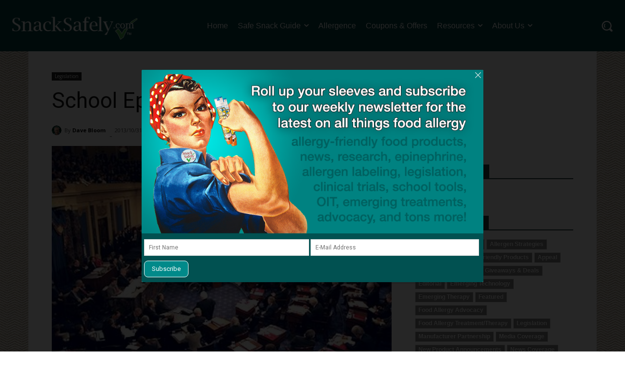

--- FILE ---
content_type: text/html; charset=UTF-8
request_url: https://snacksafely.com/2013/10/school-epinephrine-bill-passes-senate/
body_size: 50043
content:
<!doctype html >
<!--[if IE 8]>    <html class="ie8" lang="en"> <![endif]-->
<!--[if IE 9]>    <html class="ie9" lang="en"> <![endif]-->
<!--[if gt IE 8]><!--> <html lang="en-US"> <!--<![endif]-->
<head>
    <title>School Epinephrine Bill Passes Senate - SnackSafely.com</title>
    <meta charset="UTF-8" />
    <meta name="viewport" content="width=device-width, initial-scale=1.0">
    <link rel="pingback" href="https://snacksafely.com/xmlrpc.php" />
    <meta name='robots' content='index, follow, max-image-preview:large, max-snippet:-1, max-video-preview:-1' />

	<!-- This site is optimized with the Yoast SEO Premium plugin v26.7 (Yoast SEO v26.7) - https://yoast.com/wordpress/plugins/seo/ -->
	<link rel="canonical" href="https://snacksafely.com/2013/10/school-epinephrine-bill-passes-senate/" />
	<meta property="og:locale" content="en_US" />
	<meta property="og:type" content="article" />
	<meta property="og:title" content="School Epinephrine Bill Passes Senate" />
	<meta property="og:description" content="The School Access to Emergency Epinephrine Act was passed by the full Senate today and moves to the President for his signature." />
	<meta property="og:url" content="https://snacksafely.com/2013/10/school-epinephrine-bill-passes-senate/" />
	<meta property="og:site_name" content="SnackSafely.com" />
	<meta property="article:publisher" content="https://facebook.com/SnackSafely" />
	<meta property="article:published_time" content="2013-11-01T00:58:42+00:00" />
	<meta property="og:image" content="https://media.snacksafely.com/wp-content/uploads/2013/10/senate-floor.jpg" />
	<meta property="og:image:width" content="384" />
	<meta property="og:image:height" content="256" />
	<meta property="og:image:type" content="image/jpeg" />
	<meta name="author" content="Dave Bloom" />
	<meta name="twitter:card" content="summary_large_image" />
	<meta name="twitter:label1" content="Written by" />
	<meta name="twitter:data1" content="Dave Bloom" />
	<meta name="twitter:label2" content="Est. reading time" />
	<meta name="twitter:data2" content="1 minute" />
	<script type="application/ld+json" class="yoast-schema-graph">{"@context":"https://schema.org","@graph":[{"@type":"Article","@id":"https://snacksafely.com/2013/10/school-epinephrine-bill-passes-senate/#article","isPartOf":{"@id":"https://snacksafely.com/2013/10/school-epinephrine-bill-passes-senate/"},"author":{"name":"Dave Bloom","@id":"https://snacksafely.com/#/schema/person/dedd1fb9021e6ba902ae1799df1791d5"},"headline":"School Epinephrine Bill Passes Senate","datePublished":"2013-11-01T00:58:42+00:00","mainEntityOfPage":{"@id":"https://snacksafely.com/2013/10/school-epinephrine-bill-passes-senate/"},"wordCount":282,"commentCount":0,"publisher":{"@id":"https://snacksafely.com/#organization"},"image":{"@id":"https://snacksafely.com/2013/10/school-epinephrine-bill-passes-senate/#primaryimage"},"thumbnailUrl":"https://media.snacksafely.com/wp-content/uploads/2013/10/senate-floor.jpg","keywords":["adult onset food allergy","anaphylaxis","auto-injectors","epinephrine","school","School Access to Emergency Epinephrine Act","Senate"],"articleSection":["Legislation"],"inLanguage":"en-US","potentialAction":[{"@type":"CommentAction","name":"Comment","target":["https://snacksafely.com/2013/10/school-epinephrine-bill-passes-senate/#respond"]}],"copyrightYear":"2013","copyrightHolder":{"@id":"https://snacksafely.com/#organization"}},{"@type":"WebPage","@id":"https://snacksafely.com/2013/10/school-epinephrine-bill-passes-senate/","url":"https://snacksafely.com/2013/10/school-epinephrine-bill-passes-senate/","name":"School Epinephrine Bill Passes Senate - SnackSafely.com","isPartOf":{"@id":"https://snacksafely.com/#website"},"primaryImageOfPage":{"@id":"https://snacksafely.com/2013/10/school-epinephrine-bill-passes-senate/#primaryimage"},"image":{"@id":"https://snacksafely.com/2013/10/school-epinephrine-bill-passes-senate/#primaryimage"},"thumbnailUrl":"https://media.snacksafely.com/wp-content/uploads/2013/10/senate-floor.jpg","datePublished":"2013-11-01T00:58:42+00:00","breadcrumb":{"@id":"https://snacksafely.com/2013/10/school-epinephrine-bill-passes-senate/#breadcrumb"},"inLanguage":"en-US","potentialAction":[{"@type":"ReadAction","target":["https://snacksafely.com/2013/10/school-epinephrine-bill-passes-senate/"]}]},{"@type":"ImageObject","inLanguage":"en-US","@id":"https://snacksafely.com/2013/10/school-epinephrine-bill-passes-senate/#primaryimage","url":"https://media.snacksafely.com/wp-content/uploads/2013/10/senate-floor.jpg","contentUrl":"https://media.snacksafely.com/wp-content/uploads/2013/10/senate-floor.jpg","width":384,"height":256},{"@type":"BreadcrumbList","@id":"https://snacksafely.com/2013/10/school-epinephrine-bill-passes-senate/#breadcrumb","itemListElement":[{"@type":"ListItem","position":1,"name":"Home","item":"https://snacksafely.com/"},{"@type":"ListItem","position":2,"name":"School Epinephrine Bill Passes Senate"}]},{"@type":"WebSite","@id":"https://snacksafely.com/#website","url":"https://snacksafely.com/","name":"SnackSafely.com","description":"We go beyond the label! Your source for food allergy news","publisher":{"@id":"https://snacksafely.com/#organization"},"potentialAction":[{"@type":"SearchAction","target":{"@type":"EntryPoint","urlTemplate":"https://snacksafely.com/?s={search_term_string}"},"query-input":{"@type":"PropertyValueSpecification","valueRequired":true,"valueName":"search_term_string"}}],"inLanguage":"en-US"},{"@type":["Organization","Place"],"@id":"https://snacksafely.com/#organization","name":"SnackSafely.com","url":"https://snacksafely.com/","logo":{"@id":"https://snacksafely.com/2013/10/school-epinephrine-bill-passes-senate/#local-main-organization-logo"},"image":{"@id":"https://snacksafely.com/2013/10/school-epinephrine-bill-passes-senate/#local-main-organization-logo"},"sameAs":["https://facebook.com/SnackSafely","https://instagram.com/SnackSafely","https://pinterest.com/SnackSafely","https://linkedin.com/company/SnackSafely-com","https://bsky.app/profile/snacksafely.bsky.social","https://www.threads.com/@snacksafely"],"telephone":[],"openingHoursSpecification":[{"@type":"OpeningHoursSpecification","dayOfWeek":["Sunday","Monday","Tuesday","Wednesday","Thursday","Friday","Saturday"],"opens":"09:00","closes":"17:00"}]},{"@type":"Person","@id":"https://snacksafely.com/#/schema/person/dedd1fb9021e6ba902ae1799df1791d5","name":"Dave Bloom","image":{"@type":"ImageObject","inLanguage":"en-US","@id":"https://snacksafely.com/#/schema/person/image/","url":"https://secure.gravatar.com/avatar/64c5f4dd1edae385552519d613605d74df7217f6394e50757130b8a8ded242a3?s=96&d=mm&r=g","contentUrl":"https://secure.gravatar.com/avatar/64c5f4dd1edae385552519d613605d74df7217f6394e50757130b8a8ded242a3?s=96&d=mm&r=g","caption":"Dave Bloom"},"description":"Dave Bloom is CEO and \"Blogger in Chief\" of SnackSafely.com.","url":"https://snacksafely.com/author/dave/"},{"@type":"ImageObject","inLanguage":"en-US","@id":"https://snacksafely.com/2013/10/school-epinephrine-bill-passes-senate/#local-main-organization-logo","url":"https://media.snacksafely.com/wp-content/uploads/2023/07/Logo-SnackSafely-Vertical.png","contentUrl":"https://media.snacksafely.com/wp-content/uploads/2023/07/Logo-SnackSafely-Vertical.png","width":466,"height":466,"caption":"SnackSafely.com"}]}</script>
	<!-- / Yoast SEO Premium plugin. -->


<link rel='dns-prefetch' href='//secure.gravatar.com' />
<link rel='dns-prefetch' href='//www.googletagmanager.com' />
<link rel='dns-prefetch' href='//stats.wp.com' />
<link rel='dns-prefetch' href='//fonts.googleapis.com' />
<link rel='dns-prefetch' href='//v0.wordpress.com' />
<link rel="alternate" type="application/rss+xml" title="SnackSafely.com &raquo; Feed" href="https://snacksafely.com/feed/" />
<link rel="alternate" type="application/rss+xml" title="SnackSafely.com &raquo; Comments Feed" href="https://snacksafely.com/comments/feed/" />
<link rel="alternate" type="application/rss+xml" title="SnackSafely.com &raquo; School Epinephrine Bill Passes Senate Comments Feed" href="https://snacksafely.com/2013/10/school-epinephrine-bill-passes-senate/feed/" />
		<!-- This site uses the Google Analytics by MonsterInsights plugin v9.11.1 - Using Analytics tracking - https://www.monsterinsights.com/ -->
							<script src="//www.googletagmanager.com/gtag/js?id=G-8QEJKL5S50"  data-cfasync="false" data-wpfc-render="false" type="text/javascript" async></script>
			<script data-cfasync="false" data-wpfc-render="false" type="text/javascript">
				var mi_version = '9.11.1';
				var mi_track_user = true;
				var mi_no_track_reason = '';
								var MonsterInsightsDefaultLocations = {"page_location":"https:\/\/snacksafely.com\/2013\/10\/school-epinephrine-bill-passes-senate\/"};
								if ( typeof MonsterInsightsPrivacyGuardFilter === 'function' ) {
					var MonsterInsightsLocations = (typeof MonsterInsightsExcludeQuery === 'object') ? MonsterInsightsPrivacyGuardFilter( MonsterInsightsExcludeQuery ) : MonsterInsightsPrivacyGuardFilter( MonsterInsightsDefaultLocations );
				} else {
					var MonsterInsightsLocations = (typeof MonsterInsightsExcludeQuery === 'object') ? MonsterInsightsExcludeQuery : MonsterInsightsDefaultLocations;
				}

								var disableStrs = [
										'ga-disable-G-8QEJKL5S50',
									];

				/* Function to detect opted out users */
				function __gtagTrackerIsOptedOut() {
					for (var index = 0; index < disableStrs.length; index++) {
						if (document.cookie.indexOf(disableStrs[index] + '=true') > -1) {
							return true;
						}
					}

					return false;
				}

				/* Disable tracking if the opt-out cookie exists. */
				if (__gtagTrackerIsOptedOut()) {
					for (var index = 0; index < disableStrs.length; index++) {
						window[disableStrs[index]] = true;
					}
				}

				/* Opt-out function */
				function __gtagTrackerOptout() {
					for (var index = 0; index < disableStrs.length; index++) {
						document.cookie = disableStrs[index] + '=true; expires=Thu, 31 Dec 2099 23:59:59 UTC; path=/';
						window[disableStrs[index]] = true;
					}
				}

				if ('undefined' === typeof gaOptout) {
					function gaOptout() {
						__gtagTrackerOptout();
					}
				}
								window.dataLayer = window.dataLayer || [];

				window.MonsterInsightsDualTracker = {
					helpers: {},
					trackers: {},
				};
				if (mi_track_user) {
					function __gtagDataLayer() {
						dataLayer.push(arguments);
					}

					function __gtagTracker(type, name, parameters) {
						if (!parameters) {
							parameters = {};
						}

						if (parameters.send_to) {
							__gtagDataLayer.apply(null, arguments);
							return;
						}

						if (type === 'event') {
														parameters.send_to = monsterinsights_frontend.v4_id;
							var hookName = name;
							if (typeof parameters['event_category'] !== 'undefined') {
								hookName = parameters['event_category'] + ':' + name;
							}

							if (typeof MonsterInsightsDualTracker.trackers[hookName] !== 'undefined') {
								MonsterInsightsDualTracker.trackers[hookName](parameters);
							} else {
								__gtagDataLayer('event', name, parameters);
							}
							
						} else {
							__gtagDataLayer.apply(null, arguments);
						}
					}

					__gtagTracker('js', new Date());
					__gtagTracker('set', {
						'developer_id.dZGIzZG': true,
											});
					if ( MonsterInsightsLocations.page_location ) {
						__gtagTracker('set', MonsterInsightsLocations);
					}
										__gtagTracker('config', 'G-8QEJKL5S50', {"forceSSL":"true"} );
										window.gtag = __gtagTracker;										(function () {
						/* https://developers.google.com/analytics/devguides/collection/analyticsjs/ */
						/* ga and __gaTracker compatibility shim. */
						var noopfn = function () {
							return null;
						};
						var newtracker = function () {
							return new Tracker();
						};
						var Tracker = function () {
							return null;
						};
						var p = Tracker.prototype;
						p.get = noopfn;
						p.set = noopfn;
						p.send = function () {
							var args = Array.prototype.slice.call(arguments);
							args.unshift('send');
							__gaTracker.apply(null, args);
						};
						var __gaTracker = function () {
							var len = arguments.length;
							if (len === 0) {
								return;
							}
							var f = arguments[len - 1];
							if (typeof f !== 'object' || f === null || typeof f.hitCallback !== 'function') {
								if ('send' === arguments[0]) {
									var hitConverted, hitObject = false, action;
									if ('event' === arguments[1]) {
										if ('undefined' !== typeof arguments[3]) {
											hitObject = {
												'eventAction': arguments[3],
												'eventCategory': arguments[2],
												'eventLabel': arguments[4],
												'value': arguments[5] ? arguments[5] : 1,
											}
										}
									}
									if ('pageview' === arguments[1]) {
										if ('undefined' !== typeof arguments[2]) {
											hitObject = {
												'eventAction': 'page_view',
												'page_path': arguments[2],
											}
										}
									}
									if (typeof arguments[2] === 'object') {
										hitObject = arguments[2];
									}
									if (typeof arguments[5] === 'object') {
										Object.assign(hitObject, arguments[5]);
									}
									if ('undefined' !== typeof arguments[1].hitType) {
										hitObject = arguments[1];
										if ('pageview' === hitObject.hitType) {
											hitObject.eventAction = 'page_view';
										}
									}
									if (hitObject) {
										action = 'timing' === arguments[1].hitType ? 'timing_complete' : hitObject.eventAction;
										hitConverted = mapArgs(hitObject);
										__gtagTracker('event', action, hitConverted);
									}
								}
								return;
							}

							function mapArgs(args) {
								var arg, hit = {};
								var gaMap = {
									'eventCategory': 'event_category',
									'eventAction': 'event_action',
									'eventLabel': 'event_label',
									'eventValue': 'event_value',
									'nonInteraction': 'non_interaction',
									'timingCategory': 'event_category',
									'timingVar': 'name',
									'timingValue': 'value',
									'timingLabel': 'event_label',
									'page': 'page_path',
									'location': 'page_location',
									'title': 'page_title',
									'referrer' : 'page_referrer',
								};
								for (arg in args) {
																		if (!(!args.hasOwnProperty(arg) || !gaMap.hasOwnProperty(arg))) {
										hit[gaMap[arg]] = args[arg];
									} else {
										hit[arg] = args[arg];
									}
								}
								return hit;
							}

							try {
								f.hitCallback();
							} catch (ex) {
							}
						};
						__gaTracker.create = newtracker;
						__gaTracker.getByName = newtracker;
						__gaTracker.getAll = function () {
							return [];
						};
						__gaTracker.remove = noopfn;
						__gaTracker.loaded = true;
						window['__gaTracker'] = __gaTracker;
					})();
									} else {
										console.log("");
					(function () {
						function __gtagTracker() {
							return null;
						}

						window['__gtagTracker'] = __gtagTracker;
						window['gtag'] = __gtagTracker;
					})();
									}
			</script>
							<!-- / Google Analytics by MonsterInsights -->
		<style id='wp-img-auto-sizes-contain-inline-css' type='text/css'>
img:is([sizes=auto i],[sizes^="auto," i]){contain-intrinsic-size:3000px 1500px}
/*# sourceURL=wp-img-auto-sizes-contain-inline-css */
</style>
<link rel='stylesheet' id='dashicons-css' href='https://media.snacksafely.com/wp-includes/css/dashicons.min.css?ver=6.9' type='text/css' media='all' />
<link rel='stylesheet' id='post-views-counter-frontend-css' href='https://media.snacksafely.com/wp-content/plugins/post-views-counter/css/frontend.css?ver=1.7.0' type='text/css' media='all' />
<style id='wp-emoji-styles-inline-css' type='text/css'>

	img.wp-smiley, img.emoji {
		display: inline !important;
		border: none !important;
		box-shadow: none !important;
		height: 1em !important;
		width: 1em !important;
		margin: 0 0.07em !important;
		vertical-align: -0.1em !important;
		background: none !important;
		padding: 0 !important;
	}
/*# sourceURL=wp-emoji-styles-inline-css */
</style>
<style id='wp-block-library-inline-css' type='text/css'>
:root{--wp-block-synced-color:#7a00df;--wp-block-synced-color--rgb:122,0,223;--wp-bound-block-color:var(--wp-block-synced-color);--wp-editor-canvas-background:#ddd;--wp-admin-theme-color:#007cba;--wp-admin-theme-color--rgb:0,124,186;--wp-admin-theme-color-darker-10:#006ba1;--wp-admin-theme-color-darker-10--rgb:0,107,160.5;--wp-admin-theme-color-darker-20:#005a87;--wp-admin-theme-color-darker-20--rgb:0,90,135;--wp-admin-border-width-focus:2px}@media (min-resolution:192dpi){:root{--wp-admin-border-width-focus:1.5px}}.wp-element-button{cursor:pointer}:root .has-very-light-gray-background-color{background-color:#eee}:root .has-very-dark-gray-background-color{background-color:#313131}:root .has-very-light-gray-color{color:#eee}:root .has-very-dark-gray-color{color:#313131}:root .has-vivid-green-cyan-to-vivid-cyan-blue-gradient-background{background:linear-gradient(135deg,#00d084,#0693e3)}:root .has-purple-crush-gradient-background{background:linear-gradient(135deg,#34e2e4,#4721fb 50%,#ab1dfe)}:root .has-hazy-dawn-gradient-background{background:linear-gradient(135deg,#faaca8,#dad0ec)}:root .has-subdued-olive-gradient-background{background:linear-gradient(135deg,#fafae1,#67a671)}:root .has-atomic-cream-gradient-background{background:linear-gradient(135deg,#fdd79a,#004a59)}:root .has-nightshade-gradient-background{background:linear-gradient(135deg,#330968,#31cdcf)}:root .has-midnight-gradient-background{background:linear-gradient(135deg,#020381,#2874fc)}:root{--wp--preset--font-size--normal:16px;--wp--preset--font-size--huge:42px}.has-regular-font-size{font-size:1em}.has-larger-font-size{font-size:2.625em}.has-normal-font-size{font-size:var(--wp--preset--font-size--normal)}.has-huge-font-size{font-size:var(--wp--preset--font-size--huge)}.has-text-align-center{text-align:center}.has-text-align-left{text-align:left}.has-text-align-right{text-align:right}.has-fit-text{white-space:nowrap!important}#end-resizable-editor-section{display:none}.aligncenter{clear:both}.items-justified-left{justify-content:flex-start}.items-justified-center{justify-content:center}.items-justified-right{justify-content:flex-end}.items-justified-space-between{justify-content:space-between}.screen-reader-text{border:0;clip-path:inset(50%);height:1px;margin:-1px;overflow:hidden;padding:0;position:absolute;width:1px;word-wrap:normal!important}.screen-reader-text:focus{background-color:#ddd;clip-path:none;color:#444;display:block;font-size:1em;height:auto;left:5px;line-height:normal;padding:15px 23px 14px;text-decoration:none;top:5px;width:auto;z-index:100000}html :where(.has-border-color){border-style:solid}html :where([style*=border-top-color]){border-top-style:solid}html :where([style*=border-right-color]){border-right-style:solid}html :where([style*=border-bottom-color]){border-bottom-style:solid}html :where([style*=border-left-color]){border-left-style:solid}html :where([style*=border-width]){border-style:solid}html :where([style*=border-top-width]){border-top-style:solid}html :where([style*=border-right-width]){border-right-style:solid}html :where([style*=border-bottom-width]){border-bottom-style:solid}html :where([style*=border-left-width]){border-left-style:solid}html :where(img[class*=wp-image-]){height:auto;max-width:100%}:where(figure){margin:0 0 1em}html :where(.is-position-sticky){--wp-admin--admin-bar--position-offset:var(--wp-admin--admin-bar--height,0px)}@media screen and (max-width:600px){html :where(.is-position-sticky){--wp-admin--admin-bar--position-offset:0px}}

/*# sourceURL=wp-block-library-inline-css */
</style><style id='global-styles-inline-css' type='text/css'>
:root{--wp--preset--aspect-ratio--square: 1;--wp--preset--aspect-ratio--4-3: 4/3;--wp--preset--aspect-ratio--3-4: 3/4;--wp--preset--aspect-ratio--3-2: 3/2;--wp--preset--aspect-ratio--2-3: 2/3;--wp--preset--aspect-ratio--16-9: 16/9;--wp--preset--aspect-ratio--9-16: 9/16;--wp--preset--color--black: #000000;--wp--preset--color--cyan-bluish-gray: #abb8c3;--wp--preset--color--white: #ffffff;--wp--preset--color--pale-pink: #f78da7;--wp--preset--color--vivid-red: #cf2e2e;--wp--preset--color--luminous-vivid-orange: #ff6900;--wp--preset--color--luminous-vivid-amber: #fcb900;--wp--preset--color--light-green-cyan: #7bdcb5;--wp--preset--color--vivid-green-cyan: #00d084;--wp--preset--color--pale-cyan-blue: #8ed1fc;--wp--preset--color--vivid-cyan-blue: #0693e3;--wp--preset--color--vivid-purple: #9b51e0;--wp--preset--gradient--vivid-cyan-blue-to-vivid-purple: linear-gradient(135deg,rgb(6,147,227) 0%,rgb(155,81,224) 100%);--wp--preset--gradient--light-green-cyan-to-vivid-green-cyan: linear-gradient(135deg,rgb(122,220,180) 0%,rgb(0,208,130) 100%);--wp--preset--gradient--luminous-vivid-amber-to-luminous-vivid-orange: linear-gradient(135deg,rgb(252,185,0) 0%,rgb(255,105,0) 100%);--wp--preset--gradient--luminous-vivid-orange-to-vivid-red: linear-gradient(135deg,rgb(255,105,0) 0%,rgb(207,46,46) 100%);--wp--preset--gradient--very-light-gray-to-cyan-bluish-gray: linear-gradient(135deg,rgb(238,238,238) 0%,rgb(169,184,195) 100%);--wp--preset--gradient--cool-to-warm-spectrum: linear-gradient(135deg,rgb(74,234,220) 0%,rgb(151,120,209) 20%,rgb(207,42,186) 40%,rgb(238,44,130) 60%,rgb(251,105,98) 80%,rgb(254,248,76) 100%);--wp--preset--gradient--blush-light-purple: linear-gradient(135deg,rgb(255,206,236) 0%,rgb(152,150,240) 100%);--wp--preset--gradient--blush-bordeaux: linear-gradient(135deg,rgb(254,205,165) 0%,rgb(254,45,45) 50%,rgb(107,0,62) 100%);--wp--preset--gradient--luminous-dusk: linear-gradient(135deg,rgb(255,203,112) 0%,rgb(199,81,192) 50%,rgb(65,88,208) 100%);--wp--preset--gradient--pale-ocean: linear-gradient(135deg,rgb(255,245,203) 0%,rgb(182,227,212) 50%,rgb(51,167,181) 100%);--wp--preset--gradient--electric-grass: linear-gradient(135deg,rgb(202,248,128) 0%,rgb(113,206,126) 100%);--wp--preset--gradient--midnight: linear-gradient(135deg,rgb(2,3,129) 0%,rgb(40,116,252) 100%);--wp--preset--font-size--small: 11px;--wp--preset--font-size--medium: 20px;--wp--preset--font-size--large: 32px;--wp--preset--font-size--x-large: 42px;--wp--preset--font-size--regular: 15px;--wp--preset--font-size--larger: 50px;--wp--preset--spacing--20: 0.44rem;--wp--preset--spacing--30: 0.67rem;--wp--preset--spacing--40: 1rem;--wp--preset--spacing--50: 1.5rem;--wp--preset--spacing--60: 2.25rem;--wp--preset--spacing--70: 3.38rem;--wp--preset--spacing--80: 5.06rem;--wp--preset--shadow--natural: 6px 6px 9px rgba(0, 0, 0, 0.2);--wp--preset--shadow--deep: 12px 12px 50px rgba(0, 0, 0, 0.4);--wp--preset--shadow--sharp: 6px 6px 0px rgba(0, 0, 0, 0.2);--wp--preset--shadow--outlined: 6px 6px 0px -3px rgb(255, 255, 255), 6px 6px rgb(0, 0, 0);--wp--preset--shadow--crisp: 6px 6px 0px rgb(0, 0, 0);}:where(.is-layout-flex){gap: 0.5em;}:where(.is-layout-grid){gap: 0.5em;}body .is-layout-flex{display: flex;}.is-layout-flex{flex-wrap: wrap;align-items: center;}.is-layout-flex > :is(*, div){margin: 0;}body .is-layout-grid{display: grid;}.is-layout-grid > :is(*, div){margin: 0;}:where(.wp-block-columns.is-layout-flex){gap: 2em;}:where(.wp-block-columns.is-layout-grid){gap: 2em;}:where(.wp-block-post-template.is-layout-flex){gap: 1.25em;}:where(.wp-block-post-template.is-layout-grid){gap: 1.25em;}.has-black-color{color: var(--wp--preset--color--black) !important;}.has-cyan-bluish-gray-color{color: var(--wp--preset--color--cyan-bluish-gray) !important;}.has-white-color{color: var(--wp--preset--color--white) !important;}.has-pale-pink-color{color: var(--wp--preset--color--pale-pink) !important;}.has-vivid-red-color{color: var(--wp--preset--color--vivid-red) !important;}.has-luminous-vivid-orange-color{color: var(--wp--preset--color--luminous-vivid-orange) !important;}.has-luminous-vivid-amber-color{color: var(--wp--preset--color--luminous-vivid-amber) !important;}.has-light-green-cyan-color{color: var(--wp--preset--color--light-green-cyan) !important;}.has-vivid-green-cyan-color{color: var(--wp--preset--color--vivid-green-cyan) !important;}.has-pale-cyan-blue-color{color: var(--wp--preset--color--pale-cyan-blue) !important;}.has-vivid-cyan-blue-color{color: var(--wp--preset--color--vivid-cyan-blue) !important;}.has-vivid-purple-color{color: var(--wp--preset--color--vivid-purple) !important;}.has-black-background-color{background-color: var(--wp--preset--color--black) !important;}.has-cyan-bluish-gray-background-color{background-color: var(--wp--preset--color--cyan-bluish-gray) !important;}.has-white-background-color{background-color: var(--wp--preset--color--white) !important;}.has-pale-pink-background-color{background-color: var(--wp--preset--color--pale-pink) !important;}.has-vivid-red-background-color{background-color: var(--wp--preset--color--vivid-red) !important;}.has-luminous-vivid-orange-background-color{background-color: var(--wp--preset--color--luminous-vivid-orange) !important;}.has-luminous-vivid-amber-background-color{background-color: var(--wp--preset--color--luminous-vivid-amber) !important;}.has-light-green-cyan-background-color{background-color: var(--wp--preset--color--light-green-cyan) !important;}.has-vivid-green-cyan-background-color{background-color: var(--wp--preset--color--vivid-green-cyan) !important;}.has-pale-cyan-blue-background-color{background-color: var(--wp--preset--color--pale-cyan-blue) !important;}.has-vivid-cyan-blue-background-color{background-color: var(--wp--preset--color--vivid-cyan-blue) !important;}.has-vivid-purple-background-color{background-color: var(--wp--preset--color--vivid-purple) !important;}.has-black-border-color{border-color: var(--wp--preset--color--black) !important;}.has-cyan-bluish-gray-border-color{border-color: var(--wp--preset--color--cyan-bluish-gray) !important;}.has-white-border-color{border-color: var(--wp--preset--color--white) !important;}.has-pale-pink-border-color{border-color: var(--wp--preset--color--pale-pink) !important;}.has-vivid-red-border-color{border-color: var(--wp--preset--color--vivid-red) !important;}.has-luminous-vivid-orange-border-color{border-color: var(--wp--preset--color--luminous-vivid-orange) !important;}.has-luminous-vivid-amber-border-color{border-color: var(--wp--preset--color--luminous-vivid-amber) !important;}.has-light-green-cyan-border-color{border-color: var(--wp--preset--color--light-green-cyan) !important;}.has-vivid-green-cyan-border-color{border-color: var(--wp--preset--color--vivid-green-cyan) !important;}.has-pale-cyan-blue-border-color{border-color: var(--wp--preset--color--pale-cyan-blue) !important;}.has-vivid-cyan-blue-border-color{border-color: var(--wp--preset--color--vivid-cyan-blue) !important;}.has-vivid-purple-border-color{border-color: var(--wp--preset--color--vivid-purple) !important;}.has-vivid-cyan-blue-to-vivid-purple-gradient-background{background: var(--wp--preset--gradient--vivid-cyan-blue-to-vivid-purple) !important;}.has-light-green-cyan-to-vivid-green-cyan-gradient-background{background: var(--wp--preset--gradient--light-green-cyan-to-vivid-green-cyan) !important;}.has-luminous-vivid-amber-to-luminous-vivid-orange-gradient-background{background: var(--wp--preset--gradient--luminous-vivid-amber-to-luminous-vivid-orange) !important;}.has-luminous-vivid-orange-to-vivid-red-gradient-background{background: var(--wp--preset--gradient--luminous-vivid-orange-to-vivid-red) !important;}.has-very-light-gray-to-cyan-bluish-gray-gradient-background{background: var(--wp--preset--gradient--very-light-gray-to-cyan-bluish-gray) !important;}.has-cool-to-warm-spectrum-gradient-background{background: var(--wp--preset--gradient--cool-to-warm-spectrum) !important;}.has-blush-light-purple-gradient-background{background: var(--wp--preset--gradient--blush-light-purple) !important;}.has-blush-bordeaux-gradient-background{background: var(--wp--preset--gradient--blush-bordeaux) !important;}.has-luminous-dusk-gradient-background{background: var(--wp--preset--gradient--luminous-dusk) !important;}.has-pale-ocean-gradient-background{background: var(--wp--preset--gradient--pale-ocean) !important;}.has-electric-grass-gradient-background{background: var(--wp--preset--gradient--electric-grass) !important;}.has-midnight-gradient-background{background: var(--wp--preset--gradient--midnight) !important;}.has-small-font-size{font-size: var(--wp--preset--font-size--small) !important;}.has-medium-font-size{font-size: var(--wp--preset--font-size--medium) !important;}.has-large-font-size{font-size: var(--wp--preset--font-size--large) !important;}.has-x-large-font-size{font-size: var(--wp--preset--font-size--x-large) !important;}
/*# sourceURL=global-styles-inline-css */
</style>

<style id='classic-theme-styles-inline-css' type='text/css'>
/*! This file is auto-generated */
.wp-block-button__link{color:#fff;background-color:#32373c;border-radius:9999px;box-shadow:none;text-decoration:none;padding:calc(.667em + 2px) calc(1.333em + 2px);font-size:1.125em}.wp-block-file__button{background:#32373c;color:#fff;text-decoration:none}
/*# sourceURL=https://media.snacksafely.com/wp-includes/css/classic-themes.min.css */
</style>
<link rel='stylesheet' id='ssShareStyle-css' href='https://media.snacksafely.com/wp-content/plugins/SnackSafelyBlogPlugin/share.css?ver=6.9' type='text/css' media='all' />
<link rel='stylesheet' id='ssBlogStyle-css' href='https://media.snacksafely.com/wp-content/plugins/SnackSafelyBlogPlugin/ss-styles.css?ver=1751136868' type='text/css' media='all' />
<link rel='stylesheet' id='contact-form-7-css' href='https://media.snacksafely.com/wp-content/plugins/contact-form-7/includes/css/styles.css?ver=6.1.4' type='text/css' media='all' />
<link rel='stylesheet' id='q-a-focus-plus-css' href='https://media.snacksafely.com/wp-content/plugins/q-and-a-focus-plus-faq/css/q-a-focus-plus.min.css?ver=1.3.9.7' type='text/css' media='screen' />
<link rel='stylesheet' id='sharrre-button-style-css' href='https://media.snacksafely.com/wp-content/plugins/sharrre-wordpress-plugin-master/css/styling.css?ver=6.9' type='text/css' media='all' />
<link rel='stylesheet' id='td-plugin-multi-purpose-css' href='https://media.snacksafely.com/wp-content/plugins/td-composer/td-multi-purpose/style.css?ver=7cd248d7ca13c255207c3f8b916c3f00' type='text/css' media='all' />
<link rel='stylesheet' id='google-fonts-style-css' href='https://fonts.googleapis.com/css?family=Open+Sans%3A400%2C600%2C700%7CRoboto%3A400%2C600%2C700%7CRoboto%3A400%7CGelasio%3A400%7CPlayfair+Display%3A400&#038;display=swap&#038;ver=12.7.3' type='text/css' media='all' />
<style id='jetpack_facebook_likebox-inline-css' type='text/css'>
.widget_facebook_likebox {
	overflow: hidden;
}

/*# sourceURL=https://media.snacksafely.com/wp-content/plugins/jetpack/modules/widgets/facebook-likebox/style.css */
</style>
<link rel='stylesheet' id='td-multipurpose-css' href='https://media.snacksafely.com/wp-content/plugins/td-composer/assets/fonts/td-multipurpose/td-multipurpose.css?ver=7cd248d7ca13c255207c3f8b916c3f00' type='text/css' media='all' />
<link rel='stylesheet' id='td-theme-css' href='https://media.snacksafely.com/wp-content/themes/Newspaper/style.css?ver=12.7.3' type='text/css' media='all' />
<style id='td-theme-inline-css' type='text/css'>@media (max-width:767px){.td-header-desktop-wrap{display:none}}@media (min-width:767px){.td-header-mobile-wrap{display:none}}</style>
<link rel='stylesheet' id='mo_customer_validation_form_main_css-css' href='https://media.snacksafely.com/wp-content/plugins/miniorange-otp-verification_1527/includes/css/mo_forms_css.min.css?version=15.2.7&#038;ver=15.2.7' type='text/css' media='all' />
<link rel='stylesheet' id='td-legacy-framework-front-style-css' href='https://media.snacksafely.com/wp-content/plugins/td-composer/legacy/Newspaper/assets/css/td_legacy_main.css?ver=7cd248d7ca13c255207c3f8b916c3f00' type='text/css' media='all' />
<link rel='stylesheet' id='td-standard-pack-framework-front-style-css' href='https://media.snacksafely.com/wp-content/plugins/td-standard-pack/Newspaper/assets/css/td_standard_pack_main.css?ver=c12e6da63ed2f212e87e44e5e9b9a302' type='text/css' media='all' />
<link rel='stylesheet' id='tdb_style_cloud_templates_front-css' href='https://media.snacksafely.com/wp-content/plugins/td-cloud-library/assets/css/tdb_main.css?ver=6127d3b6131f900b2e62bb855b13dc3b' type='text/css' media='all' />
<script type="text/javascript" id="post-views-counter-frontend-js-before">
/* <![CDATA[ */
var pvcArgsFrontend = {"mode":"js","postID":3281,"requestURL":"https:\/\/snacksafely.com\/wp-admin\/admin-ajax.php","nonce":"3ece1dc4ee","dataStorage":"cookies","multisite":false,"path":"\/","domain":""};

//# sourceURL=post-views-counter-frontend-js-before
/* ]]> */
</script>
<script type="text/javascript" src="https://media.snacksafely.com/wp-content/plugins/post-views-counter/js/frontend.js?ver=1.7.0" id="post-views-counter-frontend-js"></script>
<script type="text/javascript" src="https://media.snacksafely.com/wp-content/plugins/google-analytics-for-wordpress/assets/js/frontend-gtag.min.js?ver=9.11.1" id="monsterinsights-frontend-script-js" async="async" data-wp-strategy="async"></script>
<script data-cfasync="false" data-wpfc-render="false" type="text/javascript" id='monsterinsights-frontend-script-js-extra'>/* <![CDATA[ */
var monsterinsights_frontend = {"js_events_tracking":"true","download_extensions":"doc,pdf,ppt,zip,xls,docx,pptx,xlsx","inbound_paths":"[]","home_url":"https:\/\/snacksafely.com","hash_tracking":"false","v4_id":"G-8QEJKL5S50"};/* ]]> */
</script>
<script type="text/javascript" src="https://media.snacksafely.com/wp-includes/js/jquery/jquery.min.js?ver=3.7.1" id="jquery-core-js"></script>
<script type="text/javascript" src="https://media.snacksafely.com/wp-includes/js/jquery/jquery-migrate.min.js?ver=3.4.1" id="jquery-migrate-js"></script>
<script type="text/javascript" src="https://media.snacksafely.com/wp-content/plugins/SnackSafelyBlogPlugin/js/ssInstantiateGoogleAds9.js?ver=1751912108" id="ssInstantiateGoogleAds-js"></script>
<script type="text/javascript" src="https://media.snacksafely.com/wp-content/plugins/SnackSafelyBlogPlugin/js/ssInstantiateSubscribeForm.js?ver=1701027247" id="ssInstantiateSubscribeForm-js"></script>
<script type="text/javascript" src="https://media.snacksafely.com/wp-content/plugins/SnackSafelyBlogPlugin/js/ssPartnerTiles.js?ver=6.9" id="ssPartnerTiles-js"></script>
<script type="text/javascript" id="moOtpTimerScript-js-extra">
/* <![CDATA[ */
var moOtpTimerScript = {"siteURL":"https://snacksafely.com/wp-admin/admin-ajax.php","action":"mo_control_otp_block","otpControlTimerTime":"60","otpControlBlockTime":"0","isUserBlocked":null,"limit_otp_sent_message":"Your OTP has been sent. The next OTP can be sent after {minutes}:{seconds} minutes","user_blocked_message":"You have exceeded the limit to send OTP. Please wait for {minutes}:{seconds} minutes","error_otp_verify_message":"The next OTP can be sent after {minutes}:{seconds} minutes"};
//# sourceURL=moOtpTimerScript-js-extra
/* ]]> */
</script>
<script type="text/javascript" src="https://media.snacksafely.com/wp-content/plugins/miniorange-otp-verification_1527/addons/resendcontrol/includes/js/moOtpTimerScript.min.js?ver=15.2.7" id="moOtpTimerScript-js"></script>
<script type="text/javascript" src="https://media.snacksafely.com/wp-content/plugins/sendy-widget/js/script.js?ver=6.9" id="sendy-widget-js"></script>
<script type="text/javascript" src="https://media.snacksafely.com/wp-content/plugins/sharrre-wordpress-plugin-master/sharrre/jquery.sharrre.min.js?ver=6.9" id="sharrre-js"></script>

<!-- Google tag (gtag.js) snippet added by Site Kit -->
<!-- Google Analytics snippet added by Site Kit -->
<script type="text/javascript" src="https://www.googletagmanager.com/gtag/js?id=G-8QEJKL5S50" id="google_gtagjs-js" async></script>
<script type="text/javascript" id="google_gtagjs-js-after">
/* <![CDATA[ */
window.dataLayer = window.dataLayer || [];function gtag(){dataLayer.push(arguments);}
gtag("set","linker",{"domains":["snacksafely.com"]});
gtag("js", new Date());
gtag("set", "developer_id.dZTNiMT", true);
gtag("config", "G-8QEJKL5S50");
 window._googlesitekit = window._googlesitekit || {}; window._googlesitekit.throttledEvents = []; window._googlesitekit.gtagEvent = (name, data) => { var key = JSON.stringify( { name, data } ); if ( !! window._googlesitekit.throttledEvents[ key ] ) { return; } window._googlesitekit.throttledEvents[ key ] = true; setTimeout( () => { delete window._googlesitekit.throttledEvents[ key ]; }, 5 ); gtag( "event", name, { ...data, event_source: "site-kit" } ); }; 
//# sourceURL=google_gtagjs-js-after
/* ]]> */
</script>
<link rel="https://api.w.org/" href="https://snacksafely.com/wp-json/" /><link rel="alternate" title="JSON" type="application/json" href="https://snacksafely.com/wp-json/wp/v2/posts/3281" /><link rel="EditURI" type="application/rsd+xml" title="RSD" href="https://snacksafely.com/xmlrpc.php?rsd" />
<meta name="generator" content="WordPress 6.9" />
<link rel='shortlink' href='https://wp.me/pby6o5-QV' />
<link rel="stylesheet" id="custom-css-css" type="text/css" href="/?custom-css=1" /><meta name="generator" content="Site Kit by Google 1.168.0" /><script async src="https://securepubads.g.doubleclick.net/tag/js/gpt.js"></script>
<script>
    window.googletag = window.googletag || { cmd: [] };

    googletag.cmd.push(function() {
        var adSlot;

        // Define the ad slot with both potential sizes
        // The first array in defineSlot is the "default" size, used if no mapping applies.
        // It's good practice to make it the largest size.
        adSlot = googletag.defineSlot('/70168299/AD_BLOG_HEADER', [[728, 90], [320, 50]], 'div-gpt-ad-1751908305875-0')
            .addService(googletag.pubads());

        // Create a size mapping
        var mapping = googletag.sizeMapping()
            .addSize([768, 0], [[728, 90]]) // If viewport width >= 768, serve 728x90
            .addSize([0, 0], [[320, 50]])   // If viewport width < 768 (or any other case), serve 320x50
            .build();

        // Apply the size mapping to the ad slot
        adSlot.defineSizeMapping(mapping);

        googletag.pubads().enableSingleRequest();
        googletag.pubads().collapseEmptyDivs(); // Optional: Collapse the div if no ad is served
        googletag.enableServices();
    });
</script>  <script src="https://cdn.onesignal.com/sdks/web/v16/OneSignalSDK.page.js" defer></script>
  <script>
          window.OneSignalDeferred = window.OneSignalDeferred || [];
          OneSignalDeferred.push(async function(OneSignal) {
            await OneSignal.init({
              appId: "5ab14096-ba67-400b-a39d-8bd60e74b08c",
              serviceWorkerOverrideForTypical: true,
              path: "https://snacksafely.com/wp-content/plugins/onesignal-free-web-push-notifications/sdk_files/",
              serviceWorkerParam: { scope: "/wp-content/plugins/onesignal-free-web-push-notifications/sdk_files/push/onesignal/" },
              serviceWorkerPath: "OneSignalSDKWorker.js",
            });
          });

          // Unregister the legacy OneSignal service worker to prevent scope conflicts
          if (navigator.serviceWorker) {
            navigator.serviceWorker.getRegistrations().then((registrations) => {
              // Iterate through all registered service workers
              registrations.forEach((registration) => {
                // Check the script URL to identify the specific service worker
                if (registration.active && registration.active.scriptURL.includes('OneSignalSDKWorker.js.php')) {
                  // Unregister the service worker
                  registration.unregister().then((success) => {
                    if (success) {
                      console.log('OneSignalSW: Successfully unregistered:', registration.active.scriptURL);
                    } else {
                      console.log('OneSignalSW: Failed to unregister:', registration.active.scriptURL);
                    }
                  });
                }
              });
            }).catch((error) => {
              console.error('Error fetching service worker registrations:', error);
            });
        }
        </script>
<!-- Q & A Focus Plus -->
		<noscript><link rel="stylesheet" type="text/css" href="https://media.snacksafely.com/wp-content/plugins/q-and-a-focus-plus-faq/css/q-a-focus-plus-noscript.min.css?ver=1.3.9.7" /></noscript><!-- Q & A Focus Plus-->
			<style>img#wpstats{display:none}</style>
		    <script>
        window.tdb_global_vars = {"wpRestUrl":"https:\/\/snacksafely.com\/wp-json\/","permalinkStructure":"\/%year%\/%monthnum%\/%postname%\/"};
        window.tdb_p_autoload_vars = {"isAjax":false,"isAdminBarShowing":false,"autoloadStatus":"off","origPostEditUrl":null};
    </script>
    
    <style id="tdb-global-colors">:root{--tt-accent-color:#E4A41E;--tt-hover:#504BDC;--tt-gray-dark:#777777;--tt-extra-color:#f4f4f4;--tt-primary-color:#000000;--office-nexus-accent:#343090;--office-nexus-accent-lighter:#5f59f7;--office-nexus-text-primary:#111827;--office-nexus-text-secondary:#5C6B8D;--office-nexus-bg-white:#FFFFFF;--ofice-nexus-bg-site:#f6f8ff;--office-nexus-shadow:rgba(52,48,144,0.08);--office-nexus-border:#CFCFEA;--office-nexus-bg-section-light:#f0f2fb;--office-nexus-bg-section-dark:#111827;--office-nexus-text-white:#FFFFFF;--office-nexus-text-tertiary:#CFCFEA}</style>

    
	            <style id="tdb-global-fonts">
                
:root{--tt-secondary:Merriweather;--tt-extra:Red Hat Display;--tt-primary-font:Epilogue;--office-nexus-global:Outfit;}
            </style>
            <script async type="application/javascript"
        src="https://news.google.com/swg/js/v1/swg-basic.js"></script>
<script>
  (self.SWG_BASIC = self.SWG_BASIC || []).push( basicSubscriptions => {
    basicSubscriptions.init({
      type: "NewsArticle",
      isPartOfType: ["Product"],
      isPartOfProductId: "CAow1o3MAQ:openaccess",
      clientOptions: { theme: "light", lang: "en" },
    });
  });
</script>
<!-- JS generated by theme -->

<script type="text/javascript" id="td-generated-header-js">
    
    

	    var tdBlocksArray = []; //here we store all the items for the current page

	    // td_block class - each ajax block uses a object of this class for requests
	    function tdBlock() {
		    this.id = '';
		    this.block_type = 1; //block type id (1-234 etc)
		    this.atts = '';
		    this.td_column_number = '';
		    this.td_current_page = 1; //
		    this.post_count = 0; //from wp
		    this.found_posts = 0; //from wp
		    this.max_num_pages = 0; //from wp
		    this.td_filter_value = ''; //current live filter value
		    this.is_ajax_running = false;
		    this.td_user_action = ''; // load more or infinite loader (used by the animation)
		    this.header_color = '';
		    this.ajax_pagination_infinite_stop = ''; //show load more at page x
	    }

        // td_js_generator - mini detector
        ( function () {
            var htmlTag = document.getElementsByTagName("html")[0];

	        if ( navigator.userAgent.indexOf("MSIE 10.0") > -1 ) {
                htmlTag.className += ' ie10';
            }

            if ( !!navigator.userAgent.match(/Trident.*rv\:11\./) ) {
                htmlTag.className += ' ie11';
            }

	        if ( navigator.userAgent.indexOf("Edge") > -1 ) {
                htmlTag.className += ' ieEdge';
            }

            if ( /(iPad|iPhone|iPod)/g.test(navigator.userAgent) ) {
                htmlTag.className += ' td-md-is-ios';
            }

            var user_agent = navigator.userAgent.toLowerCase();
            if ( user_agent.indexOf("android") > -1 ) {
                htmlTag.className += ' td-md-is-android';
            }

            if ( -1 !== navigator.userAgent.indexOf('Mac OS X')  ) {
                htmlTag.className += ' td-md-is-os-x';
            }

            if ( /chrom(e|ium)/.test(navigator.userAgent.toLowerCase()) ) {
               htmlTag.className += ' td-md-is-chrome';
            }

            if ( -1 !== navigator.userAgent.indexOf('Firefox') ) {
                htmlTag.className += ' td-md-is-firefox';
            }

            if ( -1 !== navigator.userAgent.indexOf('Safari') && -1 === navigator.userAgent.indexOf('Chrome') ) {
                htmlTag.className += ' td-md-is-safari';
            }

            if( -1 !== navigator.userAgent.indexOf('IEMobile') ){
                htmlTag.className += ' td-md-is-iemobile';
            }

        })();

        var tdLocalCache = {};

        ( function () {
            "use strict";

            tdLocalCache = {
                data: {},
                remove: function (resource_id) {
                    delete tdLocalCache.data[resource_id];
                },
                exist: function (resource_id) {
                    return tdLocalCache.data.hasOwnProperty(resource_id) && tdLocalCache.data[resource_id] !== null;
                },
                get: function (resource_id) {
                    return tdLocalCache.data[resource_id];
                },
                set: function (resource_id, cachedData) {
                    tdLocalCache.remove(resource_id);
                    tdLocalCache.data[resource_id] = cachedData;
                }
            };
        })();

    
    
var td_viewport_interval_list=[{"limitBottom":767,"sidebarWidth":228},{"limitBottom":1018,"sidebarWidth":300},{"limitBottom":1140,"sidebarWidth":324}];
var tdc_is_installed="yes";
var tdc_domain_active=false;
var td_ajax_url="https:\/\/snacksafely.com\/wp-admin\/admin-ajax.php?td_theme_name=Newspaper&v=12.7.3";
var td_get_template_directory_uri="https:\/\/snacksafely.com\/wp-content\/plugins\/td-composer\/legacy\/common";
var tds_snap_menu="";
var tds_logo_on_sticky="";
var tds_header_style="";
var td_please_wait="Please wait...";
var td_email_user_pass_incorrect="User or password incorrect!";
var td_email_user_incorrect="Email or username incorrect!";
var td_email_incorrect="Email incorrect!";
var td_user_incorrect="Username incorrect!";
var td_email_user_empty="Email or username empty!";
var td_pass_empty="Pass empty!";
var td_pass_pattern_incorrect="Invalid Pass Pattern!";
var td_retype_pass_incorrect="Retyped Pass incorrect!";
var tds_more_articles_on_post_enable="";
var tds_more_articles_on_post_time_to_wait="";
var tds_more_articles_on_post_pages_distance_from_top=0;
var tds_captcha="";
var tds_theme_color_site_wide="#4db2ec";
var tds_smart_sidebar="";
var tdThemeName="Newspaper";
var tdThemeNameWl="Newspaper";
var td_magnific_popup_translation_tPrev="Previous (Left arrow key)";
var td_magnific_popup_translation_tNext="Next (Right arrow key)";
var td_magnific_popup_translation_tCounter="%curr% of %total%";
var td_magnific_popup_translation_ajax_tError="The content from %url% could not be loaded.";
var td_magnific_popup_translation_image_tError="The image #%curr% could not be loaded.";
var tdBlockNonce="345a5a2b2b";
var tdMobileMenu="enabled";
var tdMobileSearch="enabled";
var tdDateNamesI18n={"month_names":["January","February","March","April","May","June","July","August","September","October","November","December"],"month_names_short":["Jan","Feb","Mar","Apr","May","Jun","Jul","Aug","Sep","Oct","Nov","Dec"],"day_names":["Sunday","Monday","Tuesday","Wednesday","Thursday","Friday","Saturday"],"day_names_short":["Sun","Mon","Tue","Wed","Thu","Fri","Sat"]};
var td_w3_object_cache_enabled_for_wp_admin=false;
var tdb_modal_confirm="Save";
var tdb_modal_cancel="Cancel";
var tdb_modal_confirm_alt="Yes";
var tdb_modal_cancel_alt="No";
var td_deploy_mode="deploy";
var td_ad_background_click_link="";
var td_ad_background_click_target="";
</script>


<!-- Header style compiled by theme -->

<style>:root{--td_header_color:#274646}.td-footer-wrapper,.td-footer-wrapper .td_block_template_7 .td-block-title>*,.td-footer-wrapper .td_block_template_17 .td-block-title,.td-footer-wrapper .td-block-title-wrap .td-wrapper-pulldown-filter{background-color:#274646}.td-sub-footer-container{background-color:#274646}.td-sub-footer-container,.td-subfooter-menu li a{color:#ffffff}.post blockquote p,.page blockquote p,.td-post-text-content blockquote p{font-style:normal;text-transform:none}body{background-image:url("https://media.snacksafely.com/wp-content/uploads/2016/01/BackgroundTile-1.jpg")}:root{--td_header_color:#274646}.td-footer-wrapper,.td-footer-wrapper .td_block_template_7 .td-block-title>*,.td-footer-wrapper .td_block_template_17 .td-block-title,.td-footer-wrapper .td-block-title-wrap .td-wrapper-pulldown-filter{background-color:#274646}.td-sub-footer-container{background-color:#274646}.td-sub-footer-container,.td-subfooter-menu li a{color:#ffffff}.post blockquote p,.page blockquote p,.td-post-text-content blockquote p{font-style:normal;text-transform:none}</style>

<link rel="icon" href="https://media.snacksafely.com/wp-content/uploads/2020/01/SSfavicon-32x32-1.png" sizes="32x32" />
<link rel="icon" href="https://media.snacksafely.com/wp-content/uploads/2020/01/SSfavicon-32x32-1.png" sizes="192x192" />
<link rel="apple-touch-icon" href="https://media.snacksafely.com/wp-content/uploads/2020/01/SSfavicon-32x32-1.png" />
<meta name="msapplication-TileImage" content="https://media.snacksafely.com/wp-content/uploads/2020/01/SSfavicon-32x32-1.png" />
		<style type="text/css" id="wp-custom-css">
			.td_module_17 .td-read-more {
  display: none;
}
.td-excerpt {
  color: #555;
}
.td-theme-wrap .block-title > span,
.td-theme-wrap .block-title > span > a {
  color: #FFF;
}
.td-post-content blockquote {
  display: block;
  background: #fff;
  padding: 15px 20px 15px 45px;
  margin: 0 0 20px;
  position: relative;
  font-family: Georgia, serif;
  font-size: 16px;
  line-height: 1.2;
  color: #666;
  text-align: left !important;
  border-left: 15px solid #2f7c30;
  border-right: 2px solid #2f7c30;
  -moz-box-shadow: 2px 2px 15px #ccc;
  -webkit-box-shadow: 2px 2px 15px #ccc;
  box-shadow: 2px 2px 15px #ccc;
}
.td-post-content blockquote p {
  text-align: left;
}
.td-post-content blockquote::before {
  content: "\201C";
  font-family: Georgia, serif;
  font-size: 60px;
  font-weight: bold;
  color: #999;
  position: absolute;
  left: 10px;
  top: 5px;
}
.td-post-content blockquote::after {
  content: "";
}
.td-post-content blockquote a {
  text-decoration: none;
  background: #eee;
  cursor: pointer;
  padding: 0 3px;
  color: #c76c0c;
}
.td-post-content blockquote a:hover {
  color: #666;
}
.td-post-content blockquote em {
  font-style: italic;
}
		</style>
		
<!-- Button style compiled by theme -->

<style></style>

	<style id="tdw-css-placeholder">.ss-header-logo img{max-width:600px}.ss-services-section .td-module-meta-info{display:none}</style></head>

<body class="wp-singular post-template-default single single-post postid-3281 single-format-standard wp-theme-Newspaper td-standard-pack school-epinephrine-bill-passes-senate global-block-template-1 tdb_template_22435 tdb-template  tdc-header-template td-boxed-layout" itemscope="itemscope" itemtype="https://schema.org/WebPage">

<div class="td-scroll-up" data-style="style1"><i class="td-icon-menu-up"></i></div>
    <div class="td-menu-background" style="visibility:hidden"></div>
<div id="td-mobile-nav" style="visibility:hidden">
    <div class="td-mobile-container">
        <!-- mobile menu top section -->
        <div class="td-menu-socials-wrap">
            <!-- socials -->
            <div class="td-menu-socials">
                
        <span class="td-social-icon-wrap">
            <a target="_blank" href="https://www.facebook.com/SnackSafely/" title="Facebook">
                <i class="td-icon-font td-icon-facebook"></i>
                <span style="display: none">Facebook</span>
            </a>
        </span>
        <span class="td-social-icon-wrap">
            <a target="_blank" href="https://instagram.com/SnackSafely" title="Instagram">
                <i class="td-icon-font td-icon-instagram"></i>
                <span style="display: none">Instagram</span>
            </a>
        </span>
        <span class="td-social-icon-wrap">
            <a target="_blank" href="https://linkedin.com/company/SnackSafely-com" title="Linkedin">
                <i class="td-icon-font td-icon-linkedin"></i>
                <span style="display: none">Linkedin</span>
            </a>
        </span>
        <span class="td-social-icon-wrap">
            <a target="_blank" href="https://pinterest.com/SnackSafely" title="Pinterest">
                <i class="td-icon-font td-icon-pinterest"></i>
                <span style="display: none">Pinterest</span>
            </a>
        </span>
        <span class="td-social-icon-wrap">
            <a target="_blank" href="https://www.reddit.com/user/SnackSafely" title="Reddit">
                <i class="td-icon-font td-icon-reddit"></i>
                <span style="display: none">Reddit</span>
            </a>
        </span>
        <span class="td-social-icon-wrap">
            <a target="_blank" href="https://twitter.com/SnackSafely" title="Twitter">
                <i class="td-icon-font td-icon-twitter"></i>
                <span style="display: none">Twitter</span>
            </a>
        </span>
        <span class="td-social-icon-wrap">
            <a target="_blank" href="https://www.youtube.com/channel/UC_juMkyeknYtO_PomX6b_RQ" title="Youtube">
                <i class="td-icon-font td-icon-youtube"></i>
                <span style="display: none">Youtube</span>
            </a>
        </span>            </div>
            <!-- close button -->
            <div class="td-mobile-close">
                <span><i class="td-icon-close-mobile"></i></span>
            </div>
        </div>

        <!-- login section -->
                    <div class="td-menu-login-section">
                
    <div class="td-guest-wrap">
        <div class="td-menu-login"><a id="login-link-mob">Sign in</a></div>
    </div>
            </div>
        
        <!-- menu section -->
        <div class="td-mobile-content">
            <div class="menu-contents-container"><ul id="menu-contents-2" class="td-mobile-main-menu"><li class="menu-item menu-item-type-post_type menu-item-object-page menu-item-home menu-item-first menu-item-41868"><a href="https://snacksafely.com/">Home</a></li>
<li class="menu-item menu-item-type-post_type menu-item-object-page menu-item-has-children menu-item-41933"><a href="https://snacksafely.com/safe-snack-guide/">Safe Snack Guide<i class="td-icon-menu-right td-element-after"></i></a>
<ul class="sub-menu">
	<li class="menu-item menu-item-type-post_type menu-item-object-page menu-item-41871"><a href="https://snacksafely.com/peanut-treenut-free/">Peanut and Tree Nut Free Edition</a></li>
	<li class="menu-item menu-item-type-post_type menu-item-object-page menu-item-41870"><a href="https://snacksafely.com/milk-free/">Milk (Dairy) Free Edition</a></li>
	<li class="menu-item menu-item-type-post_type menu-item-object-page menu-item-41879"><a href="https://snacksafely.com/sesame-free/">Sesame Free Edition</a></li>
	<li class="menu-item menu-item-type-post_type menu-item-object-page menu-item-41889"><a href="https://snacksafely.com/gluten-free/">Gluten Free Edition</a></li>
	<li class="menu-item menu-item-type-custom menu-item-object-custom menu-item-41890"><a href="https://custom.snacksafely.com">Custom Edition</a></li>
</ul>
</li>
<li class="menu-item menu-item-type-custom menu-item-object-custom menu-item-41869"><a href="https://allergence.com">Allergence</a></li>
<li class="menu-item menu-item-type-custom menu-item-object-custom menu-item-41897"><a href="/coupons">Coupons &#038; Offers</a></li>
<li class="menu-item menu-item-type-custom menu-item-object-custom menu-item-has-children menu-item-41903"><a href="#">Resources<i class="td-icon-menu-right td-element-after"></i></a>
<ul class="sub-menu">
	<li class="menu-item menu-item-type-post_type menu-item-object-page menu-item-41904"><a href="https://snacksafely.com/newsletter-archive-2/">Newsletter</a></li>
	<li class="menu-item menu-item-type-post_type menu-item-object-page menu-item-42464"><a href="https://snacksafely.com/manufacturer-partnership/">SnackSafely Manufacturer Partnership</a></li>
	<li class="menu-item menu-item-type-custom menu-item-object-custom menu-item-41906"><a href="/take2">Take 2 Epinephrine Reminder Flyers</a></li>
	<li class="menu-item menu-item-type-post_type menu-item-object-page menu-item-41905"><a href="https://snacksafely.com/school-map-3/">Put Your School on the Map</a></li>
</ul>
</li>
<li class="menu-item menu-item-type-custom menu-item-object-custom menu-item-has-children menu-item-41898"><a href="#">About Us<i class="td-icon-menu-right td-element-after"></i></a>
<ul class="sub-menu">
	<li class="menu-item menu-item-type-custom menu-item-object-custom menu-item-41899"><a href="/media-kit">SnackSafely Media Kit</a></li>
	<li class="menu-item menu-item-type-custom menu-item-object-custom menu-item-41900"><a href="/advertising-guide">SnackSafely Advertising Guide</a></li>
	<li class="menu-item menu-item-type-post_type menu-item-object-page menu-item-privacy-policy menu-item-41907"><a href="https://snacksafely.com/terms-and-conditions-2/">Terms and Conditions</a></li>
	<li class="menu-item menu-item-type-custom menu-item-object-custom menu-item-41909"><a href="/legal/privacy-policy/">Privacy Policy</a></li>
	<li class="menu-item menu-item-type-post_type menu-item-object-page menu-item-41902"><a href="https://snacksafely.com/contact-us/">Contact Us</a></li>
</ul>
</li>
</ul></div>        </div>
    </div>

    <!-- register/login section -->
            <div id="login-form-mobile" class="td-register-section">
            
            <div id="td-login-mob" class="td-login-animation td-login-hide-mob">
            	<!-- close button -->
	            <div class="td-login-close">
	                <span class="td-back-button"><i class="td-icon-read-down"></i></span>
	                <div class="td-login-title">Sign in</div>
	                <!-- close button -->
		            <div class="td-mobile-close">
		                <span><i class="td-icon-close-mobile"></i></span>
		            </div>
	            </div>
	            <form class="td-login-form-wrap" action="#" method="post">
	                <div class="td-login-panel-title"><span>Welcome!</span>Log into your account</div>
	                <div class="td_display_err"></div>
	                <div class="td-login-inputs"><input class="td-login-input" autocomplete="username" type="text" name="login_email" id="login_email-mob" value="" required><label for="login_email-mob">your username</label></div>
	                <div class="td-login-inputs"><input class="td-login-input" autocomplete="current-password" type="password" name="login_pass" id="login_pass-mob" value="" required><label for="login_pass-mob">your password</label></div>
	                <input type="button" name="login_button" id="login_button-mob" class="td-login-button" value="LOG IN">
	                
					
	                <div class="td-login-info-text">
	                <a href="#" id="forgot-pass-link-mob">Forgot your password?</a>
	                </div>
	                <div class="td-login-register-link">
	                
	                </div>
	                
	                <div class="td-login-info-text"><a class="privacy-policy-link" href="https://snacksafely.com/terms-and-conditions-2/">Terms and Conditions</a></div>

                </form>
            </div>

            
            
            
            
            <div id="td-forgot-pass-mob" class="td-login-animation td-login-hide-mob">
                <!-- close button -->
	            <div class="td-forgot-pass-close">
	                <a href="#" aria-label="Back" class="td-back-button"><i class="td-icon-read-down"></i></a>
	                <div class="td-login-title">Password recovery</div>
	            </div>
	            <div class="td-login-form-wrap">
	                <div class="td-login-panel-title">Recover your password</div>
	                <div class="td_display_err"></div>
	                <div class="td-login-inputs"><input class="td-login-input" type="text" name="forgot_email" id="forgot_email-mob" value="" required><label for="forgot_email-mob">your email</label></div>
	                <input type="button" name="forgot_button" id="forgot_button-mob" class="td-login-button" value="Send My Pass">
                </div>
            </div>
        </div>
    </div><div class="td-search-background" style="visibility:hidden"></div>
<div class="td-search-wrap-mob" style="visibility:hidden">
	<div class="td-drop-down-search">
		<form method="get" class="td-search-form" action="https://snacksafely.com/">
			<!-- close button -->
			<div class="td-search-close">
				<span><i class="td-icon-close-mobile"></i></span>
			</div>
			<div role="search" class="td-search-input">
				<span>Search</span>
				<input id="td-header-search-mob" type="text" value="" name="s" autocomplete="off" />
			</div>
		</form>
		<div id="td-aj-search-mob" class="td-ajax-search-flex"></div>
	</div>
</div>

    <div id="td-outer-wrap" class="td-theme-wrap">
    
                    <div class="td-header-template-wrap" style="position: relative">
                                    <div class="td-header-mobile-wrap ">
                        <div id="tdi_1" class="tdc-zone"><div class="tdc_zone tdi_2  wpb_row td-pb-row tdc-element-style"  >
<style scoped>.tdi_2{min-height:0}.tdi_2>.td-element-style:after{content:''!important;width:100%!important;height:100%!important;position:absolute!important;top:0!important;left:0!important;z-index:0!important;display:block!important;background-color:#2d80ed}.td-header-mobile-wrap{position:relative;width:100%}</style>
<div class="tdi_1_rand_style td-element-style" ></div><div id="tdi_3" class="tdc-row"><div class="vc_row tdi_4  wpb_row td-pb-row tdc-element-style" >
<style scoped>.tdi_4,.tdi_4 .tdc-columns{min-height:0}#tdi_3.tdc-row[class*='stretch_row']>.td-pb-row>.td-element-style,#tdi_3.tdc-row[class*='stretch_row']>.td-pb-row>.tdc-video-outer-wrapper{width:100%!important}.tdi_4,.tdi_4 .tdc-columns{display:block}.tdi_4 .tdc-columns{width:100%}.tdi_4:before,.tdi_4:after{display:table}@media (max-width:767px){@media (min-width:768px){.tdi_4{margin-left:-0px;margin-right:-0px}.tdi_4 .tdc-row-video-background-error,.tdi_4>.vc_column,.tdi_4>.tdc-columns>.vc_column{padding-left:0px;padding-right:0px}}}@media (max-width:767px){.tdi_4{position:relative}}</style>
<div class="tdi_3_rand_style td-element-style" ><style>@media (max-width:767px){.tdi_3_rand_style{background-color:#004444!important}}</style></div><div class="vc_column tdi_6  wpb_column vc_column_container tdc-column td-pb-span4">
<style scoped>.tdi_6{vertical-align:baseline}.tdi_6>.wpb_wrapper,.tdi_6>.wpb_wrapper>.tdc-elements{display:block}.tdi_6>.wpb_wrapper>.tdc-elements{width:100%}.tdi_6>.wpb_wrapper>.vc_row_inner{width:auto}.tdi_6>.wpb_wrapper{width:auto;height:auto}@media (max-width:767px){.tdi_6{vertical-align:middle}}@media (max-width:767px){.tdi_6{width:20%!important;display:inline-block!important}}</style><div class="wpb_wrapper" ><div class="td_block_wrap tdb_mobile_menu tdi_7 td-pb-border-top td_block_template_1 tdb-header-align"  data-td-block-uid="tdi_7" >
<style>@media (max-width:767px){.tdi_7{margin-left:-12px!important}}</style>
<style>.tdb-header-align{vertical-align:middle}.tdb_mobile_menu{margin-bottom:0;clear:none}.tdb_mobile_menu a{display:inline-block!important;position:relative;text-align:center;color:var(--td_theme_color,#4db2ec)}.tdb_mobile_menu a>span{display:flex;align-items:center;justify-content:center}.tdb_mobile_menu svg{height:auto}.tdb_mobile_menu svg,.tdb_mobile_menu svg *{fill:var(--td_theme_color,#4db2ec)}#tdc-live-iframe .tdb_mobile_menu a{pointer-events:none}.td-menu-mob-open-menu{overflow:hidden}.td-menu-mob-open-menu #td-outer-wrap{position:static}.tdi_7{display:inline-block}.tdi_7 .tdb-mobile-menu-button i{font-size:22px;width:55px;height:55px;line-height:55px}.tdi_7 .tdb-mobile-menu-button svg{width:22px}.tdi_7 .tdb-mobile-menu-button .tdb-mobile-menu-icon-svg{width:55px;height:55px}.tdi_7 .tdb-mobile-menu-button{color:#ffffff}.tdi_7 .tdb-mobile-menu-button svg,.tdi_7 .tdb-mobile-menu-button svg *{fill:#ffffff}@media (max-width:767px){.tdi_7 .tdb-mobile-menu-button i{font-size:26px;width:49.4px;height:49.4px;line-height:49.4px}.tdi_7 .tdb-mobile-menu-button svg{width:26px}.tdi_7 .tdb-mobile-menu-button .tdb-mobile-menu-icon-svg{width:49.4px;height:49.4px}}</style><div class="tdb-block-inner td-fix-index"><span class="tdb-mobile-menu-button"><i class="tdb-mobile-menu-icon td-icon-mobile"></i></span></div></div> <!-- ./block --></div></div><div class="vc_column tdi_9  wpb_column vc_column_container tdc-column td-pb-span4">
<style scoped>.tdi_9{vertical-align:baseline}.tdi_9>.wpb_wrapper,.tdi_9>.wpb_wrapper>.tdc-elements{display:block}.tdi_9>.wpb_wrapper>.tdc-elements{width:100%}.tdi_9>.wpb_wrapper>.vc_row_inner{width:auto}.tdi_9>.wpb_wrapper{width:auto;height:auto}@media (max-width:767px){.tdi_9{vertical-align:middle}}@media (max-width:767px){.tdi_9{width:60%!important;display:inline-block!important}}</style><div class="wpb_wrapper" ><div class="td_block_wrap tdb_header_logo tdi_10 td-pb-border-top td_block_template_1 tdb-header-align"  data-td-block-uid="tdi_10" >
<style>.tdb_header_logo{margin-bottom:0;clear:none}.tdb_header_logo .tdb-logo-a,.tdb_header_logo h1{display:flex;pointer-events:auto;align-items:flex-start}.tdb_header_logo h1{margin:0;line-height:0}.tdb_header_logo .tdb-logo-img-wrap img{display:block}.tdb_header_logo .tdb-logo-svg-wrap+.tdb-logo-img-wrap{display:none}.tdb_header_logo .tdb-logo-svg-wrap svg{width:50px;display:block;transition:fill .3s ease}.tdb_header_logo .tdb-logo-text-wrap{display:flex}.tdb_header_logo .tdb-logo-text-title,.tdb_header_logo .tdb-logo-text-tagline{-webkit-transition:all 0.2s ease;transition:all 0.2s ease}.tdb_header_logo .tdb-logo-text-title{background-size:cover;background-position:center center;font-size:75px;font-family:serif;line-height:1.1;color:#222;white-space:nowrap}.tdb_header_logo .tdb-logo-text-tagline{margin-top:2px;font-size:12px;font-family:serif;letter-spacing:1.8px;line-height:1;color:#767676}.tdb_header_logo .tdb-logo-icon{position:relative;font-size:46px;color:#000}.tdb_header_logo .tdb-logo-icon-svg{line-height:0}.tdb_header_logo .tdb-logo-icon-svg svg{width:46px;height:auto}.tdb_header_logo .tdb-logo-icon-svg svg,.tdb_header_logo .tdb-logo-icon-svg svg *{fill:#000}.tdi_10 .tdb-logo-a,.tdi_10 h1{flex-direction:row;align-items:center;justify-content:center}.tdi_10 .tdb-logo-svg-wrap{display:block}.tdi_10 .tdb-logo-svg-wrap+.tdb-logo-img-wrap{display:none}.tdi_10 .tdb-logo-img{max-width:400px}.tdi_10 .tdb-logo-img-wrap{display:block}.tdi_10 .tdb-logo-text-tagline{margin-top:2px;margin-left:0;display:block}.tdi_10 .tdb-logo-text-title{display:block}.tdi_10 .tdb-logo-text-wrap{flex-direction:column;align-items:flex-start}.tdi_10 .tdb-logo-icon{top:0px;display:block}@media (max-width:767px){.tdb_header_logo .tdb-logo-text-title{font-size:36px}}@media (max-width:767px){.tdb_header_logo .tdb-logo-text-tagline{font-size:11px}}@media (min-width:1019px) and (max-width:1140px){.tdi_10 .tdb-logo-img{max-width:260px}}@media (min-width:768px) and (max-width:1018px){.tdi_10 .tdb-logo-img{max-width:180px}}@media (max-width:767px){.tdi_10 .tdb-logo-img{max-width:150px}}</style><div class="tdb-block-inner td-fix-index"><a class="tdb-logo-a" href="https://snacksafely.com/"><span class="tdb-logo-img-wrap"><img class="tdb-logo-img td-retina-data" data-retina="https://media.snacksafely.com/wp-content/uploads/2020/09/Logo-SnackSafely-White-Retina.png" src="https://media.snacksafely.com/wp-content/uploads/2020/09/Logo-SnackSafely-White.png" alt="Logo"  title=""  width="272" height="90" /></span></a></div></div> <!-- ./block --></div></div><div class="vc_column tdi_12  wpb_column vc_column_container tdc-column td-pb-span4">
<style scoped>.tdi_12{vertical-align:baseline}.tdi_12>.wpb_wrapper,.tdi_12>.wpb_wrapper>.tdc-elements{display:block}.tdi_12>.wpb_wrapper>.tdc-elements{width:100%}.tdi_12>.wpb_wrapper>.vc_row_inner{width:auto}.tdi_12>.wpb_wrapper{width:auto;height:auto}@media (max-width:767px){.tdi_12{vertical-align:middle}}@media (max-width:767px){.tdi_12{width:20%!important;display:inline-block!important}}</style><div class="wpb_wrapper" ><div class="td_block_wrap tdb_mobile_search tdi_13 td-pb-border-top td_block_template_1 tdb-header-align"  data-td-block-uid="tdi_13" >
<style>@media (max-width:767px){.tdi_13{margin-right:-14px!important;margin-bottom:0px!important}}</style>
<style>.tdb_mobile_search{margin-bottom:0;clear:none}.tdb_mobile_search a{display:inline-block!important;position:relative;text-align:center;color:var(--td_theme_color,#4db2ec)}.tdb_mobile_search a>span{display:flex;align-items:center;justify-content:center}.tdb_mobile_search svg{height:auto}.tdb_mobile_search svg,.tdb_mobile_search svg *{fill:var(--td_theme_color,#4db2ec)}#tdc-live-iframe .tdb_mobile_search a{pointer-events:none}.td-search-opened{overflow:hidden}.td-search-opened #td-outer-wrap{position:static}.td-search-opened .td-search-wrap-mob{position:fixed;height:calc(100% + 1px)}.td-search-opened .td-drop-down-search{height:calc(100% + 1px);overflow-y:scroll;overflow-x:hidden}.tdi_13{display:inline-block;float:right;clear:none}.tdi_13 .tdb-header-search-button-mob i{font-size:22px;width:55px;height:55px;line-height:55px}.tdi_13 .tdb-header-search-button-mob svg{width:22px}.tdi_13 .tdb-header-search-button-mob .tdb-mobile-search-icon-svg{width:55px;height:55px;display:flex;justify-content:center}.tdi_13 .tdb-header-search-button-mob{color:#ffffff}.tdi_13 .tdb-header-search-button-mob svg,.tdi_13 .tdb-header-search-button-mob svg *{fill:#ffffff}@media (max-width:767px){.tdi_13 .tdb-header-search-button-mob i{font-size:23px;width:50.6px;height:50.6px;line-height:50.6px}.tdi_13 .tdb-header-search-button-mob svg{width:23px}.tdi_13 .tdb-header-search-button-mob .tdb-mobile-search-icon-svg{width:50.6px;height:50.6px;display:flex;justify-content:center}}</style><div class="tdb-block-inner td-fix-index"><span class="tdb-header-search-button-mob dropdown-toggle" data-toggle="dropdown"><span class="tdb-mobile-search-icon tdb-mobile-search-icon-svg" ><svg version="1.1" xmlns="http://www.w3.org/2000/svg" viewBox="0 0 1024 1024"><path d="M980.152 934.368l-189.747-189.747c60.293-73.196 90.614-163 90.552-252.58 0.061-101.755-38.953-203.848-116.603-281.498-77.629-77.67-179.732-116.664-281.446-116.603-101.765-0.061-203.848 38.932-281.477 116.603-77.65 77.629-116.664 179.743-116.623 281.467-0.041 101.755 38.973 203.848 116.623 281.436 77.629 77.64 179.722 116.654 281.477 116.593 89.569 0.061 179.395-30.249 252.58-90.501l189.737 189.757 54.927-54.927zM256.358 718.519c-62.669-62.659-93.839-144.394-93.86-226.509 0.020-82.094 31.191-163.85 93.86-226.54 62.669-62.638 144.425-93.809 226.55-93.839 82.084 0.031 163.84 31.201 226.509 93.839 62.638 62.659 93.809 144.445 93.829 226.57-0.020 82.094-31.191 163.84-93.829 226.478-62.669 62.628-144.404 93.798-226.509 93.829-82.125-0.020-163.881-31.191-226.55-93.829z"></path></svg></span></span></div></div> <!-- ./block --></div></div></div></div></div></div>                    </div>
                
                    <div class="td-header-desktop-wrap ">
                        <div id="tdi_14" class="tdc-zone"><div class="tdc_zone tdi_15  wpb_row td-pb-row"  >
<style scoped>.tdi_15{min-height:0}.td-header-desktop-wrap{position:relative}.tdi_15{z-index:999!important}</style><div id="tdi_16" class="tdc-row stretch_row_1400 td-stretch-content"><div class="vc_row tdi_17  wpb_row td-pb-row tdc-element-style tdc-row-content-vert-center" >
<style scoped>.tdi_17,.tdi_17 .tdc-columns{min-height:0}.tdi_17:before{display:block;width:100vw;height:100%;position:absolute;left:50%;transform:translateX(-50%);box-shadow:0px 0px 25px 0px rgba(94,106,135,0.2);z-index:20;pointer-events:none;top:0}.tdi_17,.tdi_17 .tdc-columns{display:block}.tdi_17 .tdc-columns{width:100%}.tdi_17:before,.tdi_17:after{display:table}@media (min-width:768px){.tdi_17{margin-left:-5px;margin-right:-5px}.tdi_17 .tdc-row-video-background-error,.tdi_17>.vc_column,.tdi_17>.tdc-columns>.vc_column{padding-left:5px;padding-right:5px}}@media (min-width:767px){.tdi_17.tdc-row-content-vert-center,.tdi_17.tdc-row-content-vert-center .tdc-columns{display:flex;align-items:center;flex:1}.tdi_17.tdc-row-content-vert-bottom,.tdi_17.tdc-row-content-vert-bottom .tdc-columns{display:flex;align-items:flex-end;flex:1}.tdi_17.tdc-row-content-vert-center .td_block_wrap{vertical-align:middle}.tdi_17.tdc-row-content-vert-bottom .td_block_wrap{vertical-align:bottom}}.tdi_17{padding-top:10px!important;padding-bottom:10px!important;position:relative}.tdi_17 .td_block_wrap{text-align:left}@media (min-width:768px) and (max-width:1018px){.tdi_17{padding-top:8px!important;padding-bottom:8px!important}}</style>
<div class="tdi_16_rand_style td-element-style" ><style>.tdi_16_rand_style{background-color:#004444!important}</style></div><div class="vc_column tdi_19  wpb_column vc_column_container tdc-column td-pb-span4">
<style scoped>.tdi_19{vertical-align:baseline}.tdi_19>.wpb_wrapper,.tdi_19>.wpb_wrapper>.tdc-elements{display:block}.tdi_19>.wpb_wrapper>.tdc-elements{width:100%}.tdi_19>.wpb_wrapper>.vc_row_inner{width:auto}.tdi_19>.wpb_wrapper{width:auto;height:auto}div.tdi_19{width:22%!important}@media (min-width:768px) and (max-width:1018px){div.tdi_19{width:24%!important}}.tdi_19{width:18%!important}@media (min-width:768px) and (max-width:1018px){.tdi_19{width:18%!important}}</style><div class="wpb_wrapper" ><div class="td_block_wrap tdb_header_logo tdi_20 td-pb-border-top td_block_template_1 tdb-header-align"  data-td-block-uid="tdi_20" >
<style>@media (min-width:768px) and (max-width:1018px){.tdi_20{padding-left:5px!important}}</style>
<style>.tdi_20{display:inline-block}.tdi_20 .tdb-logo-a,.tdi_20 h1{flex-direction:row;align-items:flex-start;justify-content:flex-start}.tdi_20 .tdb-logo-svg-wrap{display:block}.tdi_20 .tdb-logo-svg-wrap+.tdb-logo-img-wrap{display:none}.tdi_20 .tdb-logo-img{max-width:100%}.tdi_20 .tdb-logo-img-wrap{display:block}.tdi_20 .tdb-logo-text-tagline{margin-top:2px;margin-left:0;display:block}.tdi_20 .tdb-logo-text-title{display:block}.tdi_20 .tdb-logo-text-wrap{flex-direction:column;align-items:flex-start}.tdi_20 .tdb-logo-icon{top:0px;display:block}</style><div class="tdb-block-inner td-fix-index"><a class="tdb-logo-a" href="https://snacksafely.com/"><span class="tdb-logo-img-wrap"><img class="tdb-logo-img td-retina-data" data-retina="https://media.snacksafely.com/wp-content/uploads/2020/09/Logo-SnackSafely-White-Retina.png" src="https://media.snacksafely.com/wp-content/uploads/2020/09/Logo-SnackSafely-White.png" alt="Logo"  title=""  width="272" height="90" /></span></a></div></div> <!-- ./block --></div></div><div class="vc_column tdi_22  wpb_column vc_column_container tdc-column td-pb-span4">
<style scoped>.tdi_22{vertical-align:baseline}.tdi_22>.wpb_wrapper,.tdi_22>.wpb_wrapper>.tdc-elements{display:block}.tdi_22>.wpb_wrapper>.tdc-elements{width:100%}.tdi_22>.wpb_wrapper>.vc_row_inner{width:auto}.tdi_22>.wpb_wrapper{width:auto;height:auto}div.tdi_22{width:77%!important}@media (min-width:768px) and (max-width:1018px){div.tdi_22{width:75%!important}}.tdi_22{width:80%!important}@media (min-width:768px) and (max-width:1018px){.tdi_22{width:78%!important}}</style><div class="wpb_wrapper" ><div class="td_block_wrap tdb_header_menu tdi_23 tds_menu_active1 tds_menu_sub_active1 td-pb-border-top td_block_template_1 tdb-header-align"  data-td-block-uid="tdi_23"  style=" z-index: 999;">
<style>.tdb_header_menu{margin-bottom:0;z-index:999;clear:none}.tdb_header_menu .tdb-main-sub-icon-fake,.tdb_header_menu .tdb-sub-icon-fake{display:none}.rtl .tdb_header_menu .tdb-menu{display:flex}.tdb_header_menu .tdb-menu{display:inline-block;vertical-align:middle;margin:0}.tdb_header_menu .tdb-menu .tdb-mega-menu-inactive,.tdb_header_menu .tdb-menu .tdb-menu-item-inactive{pointer-events:none}.tdb_header_menu .tdb-menu .tdb-mega-menu-inactive>ul,.tdb_header_menu .tdb-menu .tdb-menu-item-inactive>ul{visibility:hidden;opacity:0}.tdb_header_menu .tdb-menu .sub-menu{font-size:14px;position:absolute;top:-999em;background-color:#fff;z-index:99}.tdb_header_menu .tdb-menu .sub-menu>li{list-style-type:none;margin:0;font-family:var(--td_default_google_font_1,'Open Sans','Open Sans Regular',sans-serif)}.tdb_header_menu .tdb-menu>li{float:left;list-style-type:none;margin:0}.tdb_header_menu .tdb-menu>li>a{position:relative;display:inline-block;padding:0 14px;font-weight:700;font-size:14px;line-height:48px;vertical-align:middle;text-transform:uppercase;-webkit-backface-visibility:hidden;color:#000;font-family:var(--td_default_google_font_1,'Open Sans','Open Sans Regular',sans-serif)}.tdb_header_menu .tdb-menu>li>a:after{content:'';position:absolute;bottom:0;left:0;right:0;margin:0 auto;width:0;height:3px;background-color:var(--td_theme_color,#4db2ec);-webkit-transform:translate3d(0,0,0);transform:translate3d(0,0,0);-webkit-transition:width 0.2s ease;transition:width 0.2s ease}.tdb_header_menu .tdb-menu>li>a>.tdb-menu-item-text{display:inline-block}.tdb_header_menu .tdb-menu>li>a .tdb-menu-item-text,.tdb_header_menu .tdb-menu>li>a span{vertical-align:middle;float:left}.tdb_header_menu .tdb-menu>li>a .tdb-sub-menu-icon{margin:0 0 0 7px}.tdb_header_menu .tdb-menu>li>a .tdb-sub-menu-icon-svg{float:none;line-height:0}.tdb_header_menu .tdb-menu>li>a .tdb-sub-menu-icon-svg svg{width:14px;height:auto}.tdb_header_menu .tdb-menu>li>a .tdb-sub-menu-icon-svg svg,.tdb_header_menu .tdb-menu>li>a .tdb-sub-menu-icon-svg svg *{fill:#000}.tdb_header_menu .tdb-menu>li.current-menu-item>a:after,.tdb_header_menu .tdb-menu>li.current-menu-ancestor>a:after,.tdb_header_menu .tdb-menu>li.current-category-ancestor>a:after,.tdb_header_menu .tdb-menu>li.current-page-ancestor>a:after,.tdb_header_menu .tdb-menu>li:hover>a:after,.tdb_header_menu .tdb-menu>li.tdb-hover>a:after{width:100%}.tdb_header_menu .tdb-menu>li:hover>ul,.tdb_header_menu .tdb-menu>li.tdb-hover>ul{top:auto;display:block!important}.tdb_header_menu .tdb-menu>li.td-normal-menu>ul.sub-menu{top:auto;left:0;z-index:99}.tdb_header_menu .tdb-menu>li .tdb-menu-sep{position:relative;vertical-align:middle;font-size:14px}.tdb_header_menu .tdb-menu>li .tdb-menu-sep-svg{line-height:0}.tdb_header_menu .tdb-menu>li .tdb-menu-sep-svg svg{width:14px;height:auto}.tdb_header_menu .tdb-menu>li:last-child .tdb-menu-sep{display:none}.tdb_header_menu .tdb-menu-item-text{word-wrap:break-word}.tdb_header_menu .tdb-menu-item-text,.tdb_header_menu .tdb-sub-menu-icon,.tdb_header_menu .tdb-menu-more-subicon{vertical-align:middle}.tdb_header_menu .tdb-sub-menu-icon,.tdb_header_menu .tdb-menu-more-subicon{position:relative;top:0;padding-left:0}.tdb_header_menu .tdb-normal-menu{position:relative}.tdb_header_menu .tdb-normal-menu ul{left:0;padding:15px 0;text-align:left}.tdb_header_menu .tdb-normal-menu ul ul{margin-top:-15px}.tdb_header_menu .tdb-normal-menu ul .tdb-menu-item{position:relative;list-style-type:none}.tdb_header_menu .tdb-normal-menu ul .tdb-menu-item>a{position:relative;display:block;padding:7px 30px;font-size:12px;line-height:20px;color:#111}.tdb_header_menu .tdb-normal-menu ul .tdb-menu-item>a .tdb-sub-menu-icon,.tdb_header_menu .td-pulldown-filter-list .tdb-menu-item>a .tdb-sub-menu-icon{position:absolute;top:50%;-webkit-transform:translateY(-50%);transform:translateY(-50%);right:0;padding-right:inherit;font-size:7px;line-height:20px}.tdb_header_menu .tdb-normal-menu ul .tdb-menu-item>a .tdb-sub-menu-icon-svg,.tdb_header_menu .td-pulldown-filter-list .tdb-menu-item>a .tdb-sub-menu-icon-svg{line-height:0}.tdb_header_menu .tdb-normal-menu ul .tdb-menu-item>a .tdb-sub-menu-icon-svg svg,.tdb_header_menu .td-pulldown-filter-list .tdb-menu-item>a .tdb-sub-menu-icon-svg svg{width:7px;height:auto}.tdb_header_menu .tdb-normal-menu ul .tdb-menu-item>a .tdb-sub-menu-icon-svg svg,.tdb_header_menu .tdb-normal-menu ul .tdb-menu-item>a .tdb-sub-menu-icon-svg svg *,.tdb_header_menu .td-pulldown-filter-list .tdb-menu-item>a .tdb-sub-menu-icon svg,.tdb_header_menu .td-pulldown-filter-list .tdb-menu-item>a .tdb-sub-menu-icon svg *{fill:#000}.tdb_header_menu .tdb-normal-menu ul .tdb-menu-item:hover>ul,.tdb_header_menu .tdb-normal-menu ul .tdb-menu-item.tdb-hover>ul{top:0;display:block!important}.tdb_header_menu .tdb-normal-menu ul .tdb-menu-item.current-menu-item>a,.tdb_header_menu .tdb-normal-menu ul .tdb-menu-item.current-menu-ancestor>a,.tdb_header_menu .tdb-normal-menu ul .tdb-menu-item.current-category-ancestor>a,.tdb_header_menu .tdb-normal-menu ul .tdb-menu-item.current-page-ancestor>a,.tdb_header_menu .tdb-normal-menu ul .tdb-menu-item.tdb-hover>a,.tdb_header_menu .tdb-normal-menu ul .tdb-menu-item:hover>a{color:var(--td_theme_color,#4db2ec)}.tdb_header_menu .tdb-normal-menu>ul{left:-15px}.tdb_header_menu.tdb-menu-sub-inline .tdb-normal-menu ul,.tdb_header_menu.tdb-menu-sub-inline .td-pulldown-filter-list{width:100%!important}.tdb_header_menu.tdb-menu-sub-inline .tdb-normal-menu ul li,.tdb_header_menu.tdb-menu-sub-inline .td-pulldown-filter-list li{display:inline-block;width:auto!important}.tdb_header_menu.tdb-menu-sub-inline .tdb-normal-menu,.tdb_header_menu.tdb-menu-sub-inline .tdb-normal-menu .tdb-menu-item{position:static}.tdb_header_menu.tdb-menu-sub-inline .tdb-normal-menu ul ul{margin-top:0!important}.tdb_header_menu.tdb-menu-sub-inline .tdb-normal-menu>ul{left:0!important}.tdb_header_menu.tdb-menu-sub-inline .tdb-normal-menu .tdb-menu-item>a .tdb-sub-menu-icon{float:none;line-height:1}.tdb_header_menu.tdb-menu-sub-inline .tdb-normal-menu .tdb-menu-item:hover>ul,.tdb_header_menu.tdb-menu-sub-inline .tdb-normal-menu .tdb-menu-item.tdb-hover>ul{top:100%}.tdb_header_menu.tdb-menu-sub-inline .tdb-menu-items-dropdown{position:static}.tdb_header_menu.tdb-menu-sub-inline .td-pulldown-filter-list{left:0!important}.tdb-menu .tdb-mega-menu .sub-menu{-webkit-transition:opacity 0.3s ease;transition:opacity 0.3s ease;width:1114px!important}.tdb-menu .tdb-mega-menu .sub-menu,.tdb-menu .tdb-mega-menu .sub-menu>li{position:absolute;left:50%;-webkit-transform:translateX(-50%);transform:translateX(-50%)}.tdb-menu .tdb-mega-menu .sub-menu>li{top:0;width:100%;max-width:1114px!important;height:auto;background-color:#fff;border:1px solid #eaeaea;overflow:hidden}.tdc-dragged .tdb-block-menu ul{visibility:hidden!important;opacity:0!important;-webkit-transition:all 0.3s ease;transition:all 0.3s ease}.tdb-mm-align-screen .tdb-menu .tdb-mega-menu .sub-menu{-webkit-transform:translateX(0);transform:translateX(0)}.tdb-mm-align-parent .tdb-menu .tdb-mega-menu{position:relative}.tdb-menu .tdb-mega-menu .tdc-row:not([class*='stretch_row_']),.tdb-menu .tdb-mega-menu .tdc-row-composer:not([class*='stretch_row_']){width:auto!important;max-width:1240px}.tdb-menu .tdb-mega-menu-page>.sub-menu>li .tdb-page-tpl-edit-btns{position:absolute;top:0;left:0;display:none;flex-wrap:wrap;gap:0 4px}.tdb-menu .tdb-mega-menu-page>.sub-menu>li:hover .tdb-page-tpl-edit-btns{display:flex}.tdb-menu .tdb-mega-menu-page>.sub-menu>li .tdb-page-tpl-edit-btn{background-color:#000;padding:1px 8px 2px;font-size:11px;color:#fff;z-index:100}.tdi_23 .td_block_inner{text-align:center}.tdi_23 .tdb-menu>li>a,.tdi_23 .td-subcat-more{padding:0 10px;color:#ffffff}.tdi_23 .tdb-menu>li .tdb-menu-sep,.tdi_23 .tdb-menu-items-dropdown .tdb-menu-sep{top:-1px}.tdi_23 .tdb-menu>li>a .tdb-sub-menu-icon,.tdi_23 .td-subcat-more .tdb-menu-more-subicon{top:-1px}.tdi_23 .td-subcat-more .tdb-menu-more-icon{top:0px}.tdi_23 .tdb-menu>li>a .tdb-sub-menu-icon-svg svg,.tdi_23 .tdb-menu>li>a .tdb-sub-menu-icon-svg svg *,.tdi_23 .td-subcat-more .tdb-menu-more-subicon-svg svg,.tdi_23 .td-subcat-more .tdb-menu-more-subicon-svg svg *,.tdi_23 .td-subcat-more .tdb-menu-more-icon-svg,.tdi_23 .td-subcat-more .tdb-menu-more-icon-svg *{fill:#ffffff}.tdi_23 .tdb-menu>li>a,.tdi_23 .td-subcat-more,.tdi_23 .td-subcat-more>.tdb-menu-item-text{font-family:"Helvetica Neue",Helvetica,Arial,sans-serif!important;font-size:16px!important;font-weight:500!important;text-transform:none!important}.tdi_23 .tdb-normal-menu ul.sub-menu,.tdi_23 .td-pulldown-filter-list{width:100%!important}.tdi_23 .tdb-normal-menu ul .tdb-menu-item>a .tdb-sub-menu-icon,.tdi_23 .td-pulldown-filter-list .tdb-menu-item>a .tdb-sub-menu-icon{right:0;margin-top:1px}.tdi_23 .tdb-menu .tdb-normal-menu ul,.tdi_23 .td-pulldown-filter-list,.tdi_23 .td-pulldown-filter-list .sub-menu{box-shadow:1px 1px 4px 0px rgba(0,0,0,0.15)}.tdi_23 .tdb-menu .tdb-mega-menu .sub-menu>li{box-shadow:0px 2px 6px 0px rgba(0,0,0,0.1)}@media (max-width:1140px){.tdb-menu .tdb-mega-menu .sub-menu>li{width:100%!important}}@media (min-width:1019px) and (max-width:1140px){.tdi_23{max-width:100%}}@media (min-width:768px) and (max-width:1018px){.tdi_23 .tdb-menu>li>a,.tdi_23 .td-subcat-more{padding:0 7px}.tdi_23 .tdb-menu>li>a,.tdi_23 .td-subcat-more,.tdi_23 .td-subcat-more>.tdb-menu-item-text{font-size:12px!important;font-weight:400!important}}</style>
<style>.tdi_23 .tdb-menu>li>a:after,.tdi_23 .tdb-menu-items-dropdown .td-subcat-more:after{background-color:#ffffff;bottom:0px}.tdi_23 .tdb-menu>li.current-menu-item>a:after,.tdi_23 .tdb-menu>li.current-menu-ancestor>a:after,.tdi_23 .tdb-menu>li.current-category-ancestor>a:after,.tdi_23 .tdb-menu>li.current-page-ancestor>a:after,.tdi_23 .tdb-menu>li:hover>a:after,.tdi_23 .tdb-menu>li.tdb-hover>a:after,.tdi_23 .tdb-menu-items-dropdown:hover .td-subcat-more:after{width:90%}</style><div id=tdi_23 class="td_block_inner td-fix-index"><div class="tdb-main-sub-icon-fake"><i class="tdb-sub-menu-icon td-icon-down tdb-main-sub-menu-icon"></i></div><div class="tdb-sub-icon-fake"><i class="tdb-sub-menu-icon td-icon-right-arrow"></i></div><ul id="menu-contents-3" class="tdb-block-menu tdb-menu tdb-menu-items-visible"><li class="menu-item menu-item-type-post_type menu-item-object-page menu-item-home menu-item-first tdb-menu-item-button tdb-menu-item tdb-normal-menu menu-item-41868"><a href="https://snacksafely.com/"><div class="tdb-menu-item-text">Home</div></a></li>
<li class="menu-item menu-item-type-post_type menu-item-object-page menu-item-has-children tdb-menu-item-button tdb-menu-item tdb-normal-menu menu-item-41933 tdb-menu-item-inactive"><a href="https://snacksafely.com/safe-snack-guide/"><div class="tdb-menu-item-text">Safe Snack Guide</div><i class="tdb-sub-menu-icon td-icon-down tdb-main-sub-menu-icon"></i></a>
<ul class="sub-menu">
	<li class="menu-item menu-item-type-post_type menu-item-object-page tdb-menu-item tdb-normal-menu menu-item-41871"><a href="https://snacksafely.com/peanut-treenut-free/"><div class="tdb-menu-item-text">Peanut and Tree Nut Free Edition</div></a></li>
	<li class="menu-item menu-item-type-post_type menu-item-object-page tdb-menu-item tdb-normal-menu menu-item-41870"><a href="https://snacksafely.com/milk-free/"><div class="tdb-menu-item-text">Milk (Dairy) Free Edition</div></a></li>
	<li class="menu-item menu-item-type-post_type menu-item-object-page tdb-menu-item tdb-normal-menu menu-item-41879"><a href="https://snacksafely.com/sesame-free/"><div class="tdb-menu-item-text">Sesame Free Edition</div></a></li>
	<li class="menu-item menu-item-type-post_type menu-item-object-page tdb-menu-item tdb-normal-menu menu-item-41889"><a href="https://snacksafely.com/gluten-free/"><div class="tdb-menu-item-text">Gluten Free Edition</div></a></li>
	<li class="menu-item menu-item-type-custom menu-item-object-custom tdb-menu-item tdb-normal-menu menu-item-41890"><a href="https://custom.snacksafely.com"><div class="tdb-menu-item-text">Custom Edition</div></a></li>
</ul>
</li>
<li class="menu-item menu-item-type-custom menu-item-object-custom tdb-menu-item-button tdb-menu-item tdb-normal-menu menu-item-41869"><a href="https://allergence.com"><div class="tdb-menu-item-text">Allergence</div></a></li>
<li class="menu-item menu-item-type-custom menu-item-object-custom tdb-menu-item-button tdb-menu-item tdb-normal-menu menu-item-41897"><a href="/coupons"><div class="tdb-menu-item-text">Coupons &#038; Offers</div></a></li>
<li class="menu-item menu-item-type-custom menu-item-object-custom menu-item-has-children tdb-menu-item-button tdb-menu-item tdb-normal-menu menu-item-41903 tdb-menu-item-inactive"><a href="#"><div class="tdb-menu-item-text">Resources</div><i class="tdb-sub-menu-icon td-icon-down tdb-main-sub-menu-icon"></i></a>
<ul class="sub-menu">
	<li class="menu-item menu-item-type-post_type menu-item-object-page tdb-menu-item tdb-normal-menu menu-item-41904"><a href="https://snacksafely.com/newsletter-archive-2/"><div class="tdb-menu-item-text">Newsletter</div></a></li>
	<li class="menu-item menu-item-type-post_type menu-item-object-page tdb-menu-item tdb-normal-menu menu-item-42464"><a href="https://snacksafely.com/manufacturer-partnership/"><div class="tdb-menu-item-text">SnackSafely Manufacturer Partnership</div></a></li>
	<li class="menu-item menu-item-type-custom menu-item-object-custom tdb-menu-item tdb-normal-menu menu-item-41906"><a href="/take2"><div class="tdb-menu-item-text">Take 2 Epinephrine Reminder Flyers</div></a></li>
	<li class="menu-item menu-item-type-post_type menu-item-object-page tdb-menu-item tdb-normal-menu menu-item-41905"><a href="https://snacksafely.com/school-map-3/"><div class="tdb-menu-item-text">Put Your School on the Map</div></a></li>
</ul>
</li>
<li class="menu-item menu-item-type-custom menu-item-object-custom menu-item-has-children tdb-menu-item-button tdb-menu-item tdb-normal-menu menu-item-41898 tdb-menu-item-inactive"><a href="#"><div class="tdb-menu-item-text">About Us</div><i class="tdb-sub-menu-icon td-icon-down tdb-main-sub-menu-icon"></i></a>
<ul class="sub-menu">
	<li class="menu-item menu-item-type-custom menu-item-object-custom tdb-menu-item tdb-normal-menu menu-item-41899"><a href="/media-kit"><div class="tdb-menu-item-text">SnackSafely Media Kit</div></a></li>
	<li class="menu-item menu-item-type-custom menu-item-object-custom tdb-menu-item tdb-normal-menu menu-item-41900"><a href="/advertising-guide"><div class="tdb-menu-item-text">SnackSafely Advertising Guide</div></a></li>
	<li class="menu-item menu-item-type-post_type menu-item-object-page menu-item-privacy-policy tdb-menu-item tdb-normal-menu menu-item-41907"><a href="https://snacksafely.com/terms-and-conditions-2/"><div class="tdb-menu-item-text">Terms and Conditions</div></a></li>
	<li class="menu-item menu-item-type-custom menu-item-object-custom tdb-menu-item tdb-normal-menu menu-item-41909"><a href="/legal/privacy-policy/"><div class="tdb-menu-item-text">Privacy Policy</div></a></li>
	<li class="menu-item menu-item-type-post_type menu-item-object-page tdb-menu-item tdb-normal-menu menu-item-41902"><a href="https://snacksafely.com/contact-us/"><div class="tdb-menu-item-text">Contact Us</div></a></li>
</ul>
</li>
</ul></div></div></div></div><div class="vc_column tdi_27  wpb_column vc_column_container tdc-column td-pb-span4">
<style scoped>.tdi_27{vertical-align:baseline}.tdi_27>.wpb_wrapper,.tdi_27>.wpb_wrapper>.tdc-elements{display:block}.tdi_27>.wpb_wrapper>.tdc-elements{width:100%}.tdi_27>.wpb_wrapper>.vc_row_inner{width:auto}.tdi_27>.wpb_wrapper{width:auto;height:auto}div.tdi_27{width:35px!important}.tdi_27{width:6%!important}</style><div class="wpb_wrapper" ><div class="td_block_wrap tdb_header_search tdi_28 tdb-header-search-trigger-enabled td-pb-border-top td_block_template_1 tdb-header-align"  data-td-block-uid="tdi_28" >
<style>.tdb_module_header{width:100%;padding-bottom:0}.tdb_module_header .td-module-container{display:flex;flex-direction:column;position:relative}.tdb_module_header .td-module-container:before{content:'';position:absolute;bottom:0;left:0;width:100%;height:1px}.tdb_module_header .td-image-wrap{display:block;position:relative;padding-bottom:70%}.tdb_module_header .td-image-container{position:relative;width:100%;flex:0 0 auto}.tdb_module_header .td-module-thumb{margin-bottom:0}.tdb_module_header .td-module-meta-info{width:100%;margin-bottom:0;padding:7px 0 0 0;z-index:1;border:0 solid #eaeaea;min-height:0}.tdb_module_header .entry-title{margin:0;font-size:13px;font-weight:500;line-height:18px}.tdb_module_header .td-post-author-name,.tdb_module_header .td-post-date,.tdb_module_header .td-module-comments{vertical-align:text-top}.tdb_module_header .td-post-author-name,.tdb_module_header .td-post-date{top:3px}.tdb_module_header .td-thumb-css{width:100%;height:100%;position:absolute;background-size:cover;background-position:center center}.tdb_module_header .td-category-pos-image .td-post-category:not(.td-post-extra-category),.tdb_module_header .td-post-vid-time{position:absolute;z-index:2;bottom:0}.tdb_module_header .td-category-pos-image .td-post-category:not(.td-post-extra-category){left:0}.tdb_module_header .td-post-vid-time{right:0;background-color:#000;padding:3px 6px 4px;font-family:var(--td_default_google_font_1,'Open Sans','Open Sans Regular',sans-serif);font-size:10px;font-weight:600;line-height:1;color:#fff}.tdb_module_header .td-excerpt{margin:20px 0 0;line-height:21px}.tdb_module_header .td-read-more{margin:20px 0 0}.tdb_module_search .tdb-author-photo{display:inline-block}.tdb_module_search .tdb-author-photo,.tdb_module_search .tdb-author-photo img{vertical-align:middle}.tdb_module_search .td-post-author-name{white-space:normal}.tdb_header_search{margin-bottom:0;clear:none}.tdb_header_search .tdb-block-inner{position:relative;display:inline-block;width:100%}.tdb_header_search .tdb-search-form{position:relative;padding:20px;border-width:3px 0 0;border-style:solid;border-color:var(--td_theme_color,#4db2ec);pointer-events:auto}.tdb_header_search .tdb-search-form:before{content:'';position:absolute;top:0;left:0;width:100%;height:100%;background-color:#fff}.tdb_header_search .tdb-search-form-inner{position:relative;display:flex;background-color:#fff}.tdb_header_search .tdb-search-form-inner:after{content:'';position:absolute;top:0;left:0;width:100%;height:100%;border:1px solid #e1e1e1;pointer-events:none}.tdb_header_search .tdb-head-search-placeholder{position:absolute;top:50%;transform:translateY(-50%);padding:3px 9px;font-size:12px;line-height:21px;color:#999;-webkit-transition:all 0.3s ease;transition:all 0.3s ease;pointer-events:none}.tdb_header_search .tdb-head-search-form-input:focus+.tdb-head-search-placeholder,.tdb-head-search-form-input:not(:placeholder-shown)~.tdb-head-search-placeholder{opacity:0}.tdb_header_search .tdb-head-search-form-btn,.tdb_header_search .tdb-head-search-form-input{height:auto;min-height:32px}.tdb_header_search .tdb-head-search-form-input{color:#444;flex:1;background-color:transparent;border:0}.tdb_header_search .tdb-head-search-form-input.tdb-head-search-nofocus{color:transparent;text-shadow:0 0 0 #444}.tdb_header_search .tdb-head-search-form-btn{margin-bottom:0;padding:0 15px;background-color:#222222;font-family:var(--td_default_google_font_2,'Roboto',sans-serif);font-size:13px;font-weight:500;color:#fff;-webkit-transition:all 0.3s ease;transition:all 0.3s ease;z-index:1}.tdb_header_search .tdb-head-search-form-btn:hover{background-color:var(--td_theme_color,#4db2ec)}.tdb_header_search .tdb-head-search-form-btn i,.tdb_header_search .tdb-head-search-form-btn span{display:inline-block;vertical-align:middle}.tdb_header_search .tdb-head-search-form-btn i{font-size:12px}.tdb_header_search .tdb-head-search-form-btn .tdb-head-search-form-btn-icon{position:relative}.tdb_header_search .tdb-head-search-form-btn .tdb-head-search-form-btn-icon-svg{line-height:0}.tdb_header_search .tdb-head-search-form-btn svg{width:12px;height:auto}.tdb_header_search .tdb-head-search-form-btn svg,.tdb_header_search .tdb-head-search-form-btn svg *{fill:#fff;-webkit-transition:all 0.3s ease;transition:all 0.3s ease}.tdb_header_search .tdb-aj-search-results{padding:20px;background-color:rgba(144,144,144,0.02);border-width:1px 0;border-style:solid;border-color:#ededed;background-color:#fff}.tdb_header_search .tdb-aj-search-results .td_module_wrap:last-child{margin-bottom:0;padding-bottom:0}.tdb_header_search .tdb-aj-search-results .td_module_wrap:last-child .td-module-container:before{display:none}.tdb_header_search .tdb-aj-search-inner{display:flex;flex-wrap:wrap;*zoom:1}.tdb_header_search .tdb-aj-search-inner:before,.tdb_header_search .tdb-aj-search-inner:after{display:table;content:'';line-height:0}.tdb_header_search .tdb-aj-search-inner:after{clear:both}.tdb_header_search .result-msg{padding:4px 0 6px 0;font-family:var(--td_default_google_font_2,'Roboto',sans-serif);font-size:12px;font-style:italic;background-color:#fff}.tdb_header_search .result-msg a{color:#222}.tdb_header_search .result-msg a:hover{color:var(--td_theme_color,#4db2ec)}.tdb_header_search .td-module-meta-info,.tdb_header_search .td-next-prev-wrap{text-align:left}.tdb_header_search .td_module_wrap:hover .entry-title a{color:var(--td_theme_color,#4db2ec)}.tdb_header_search .tdb-aj-cur-element .entry-title a{color:var(--td_theme_color,#4db2ec)}.tdc-dragged .tdb-head-search-btn:after,.tdc-dragged .tdb-drop-down-search{visibility:hidden!important;opacity:0!important;-webkit-transition:all 0.3s ease;transition:all 0.3s ease}.tdb-header-search-trigger-enabled{z-index:1000}.tdb-header-search-trigger-enabled .tdb-head-search-btn{display:flex;align-items:center;position:relative;text-align:center;color:var(--td_theme_color,#4db2ec)}.tdb-header-search-trigger-enabled .tdb-head-search-btn:after{visibility:hidden;opacity:0;content:'';display:block;position:absolute;bottom:0;left:0;right:0;margin:0 auto;width:0;height:0;border-style:solid;border-width:0 6.5px 7px 6.5px;-webkit-transform:translate3d(0,20px,0);transform:translate3d(0,20px,0);-webkit-transition:all 0.4s ease;transition:all 0.4s ease;border-color:transparent transparent var(--td_theme_color,#4db2ec) transparent}.tdb-header-search-trigger-enabled .tdb-drop-down-search-open+.tdb-head-search-btn:after{visibility:visible;opacity:1;-webkit-transform:translate3d(0,0,0);transform:translate3d(0,0,0)}.tdb-header-search-trigger-enabled .tdb-search-icon,.tdb-header-search-trigger-enabled .tdb-search-txt,.tdb-header-search-trigger-enabled .tdb-search-icon-svg svg *{-webkit-transition:all 0.3s ease-in-out;transition:all 0.3s ease-in-out}.tdb-header-search-trigger-enabled .tdb-search-icon-svg{display:flex;align-items:center;justify-content:center}.tdb-header-search-trigger-enabled .tdb-search-icon-svg svg{height:auto}.tdb-header-search-trigger-enabled .tdb-search-icon-svg svg,.tdb-header-search-trigger-enabled .tdb-search-icon-svg svg *{fill:var(--td_theme_color,#4db2ec)}.tdb-header-search-trigger-enabled .tdb-search-txt{position:relative;line-height:1}.tdb-header-search-trigger-enabled .tdb-drop-down-search{visibility:hidden;opacity:0;position:absolute;top:100%;left:0;-webkit-transform:translate3d(0,20px,0);transform:translate3d(0,20px,0);-webkit-transition:all 0.4s ease;transition:all 0.4s ease;pointer-events:none;z-index:10}.tdb-header-search-trigger-enabled .tdb-drop-down-search-open{visibility:visible;opacity:1;-webkit-transform:translate3d(0,0,0);transform:translate3d(0,0,0)}.tdb-header-search-trigger-enabled .tdb-drop-down-search-inner{position:relative;max-width:300px;pointer-events:all}.rtl .tdb-header-search-trigger-enabled .tdb-drop-down-search-inner{margin-left:0}.tdb_header_search .tdb-aj-srs-title{margin-bottom:10px;font-family:var(--td_default_google_font_2,'Roboto',sans-serif);font-weight:500;font-size:13px;line-height:1.3;color:#888}.tdb_header_search .tdb-aj-sr-taxonomies{display:flex;flex-direction:column}.tdb_header_search .tdb-aj-sr-taxonomy{font-family:var(--td_default_google_font_2,'Roboto',sans-serif);font-size:13px;font-weight:500;line-height:18px;color:#111}.tdb_header_search .tdb-aj-sr-taxonomy:not(:last-child){margin-bottom:5px}.tdb_header_search .tdb-aj-sr-taxonomy:hover{color:var(--td_theme_color,#4db2ec)}.tdi_28 .tdb-head-search-btn i{font-size:26px;width:46.8px;height:46.8px;line-height:46.8px;color:#ffffff}.tdi_28 .tdb-head-search-btn svg{width:26px}.tdi_28 .tdb-search-icon-svg{width:46.8px;height:46.8px}.tdi_28 .tdb-head-search-btn{justify-content:flex-end}.tdi_28 .tdb-search-txt{top:0px;font-family:"Helvetica Neue",Helvetica,Arial,sans-serif!important}.tdi_28 .tdb-drop-down-search-inner{left:20px;box-shadow:0px 4px 30px 0px rgba(94,106,135,0.2)}.tdi_28 .tdb-drop-down-search .tdb-drop-down-search-inner{max-width:390px}.tdi_28 .tdb-search-form{border-width:0px}.tdi_28 .tdb-drop-down-search{left:auto;right:0}body .tdi_28 .tdb-drop-down-search-inner,.tdi_28 .tdb-search-form,.tdi_28 .tdb-aj-search{margin-left:auto;margin-right:0}.tdi_28 .tdb-head-search-form-input,.tdi_28 .tdb-head-search-placeholder{padding:5px 10px}.tdi_28 .tdb-search-form-inner:after{border-width:0px}.tdi_28 .tdb-head-search-form-btn-icon{top:0px}.tdi_28 .tdb-aj-search-results{padding:25px 20px}.tdi_28 .result-msg{text-align:center;font-family:Roboto!important;font-size:11px!important;font-style:normal!important;text-transform:uppercase!important;letter-spacing:1px!important}.tdi_28 .tdb-head-search-btn svg,.tdi_28 .tdb-head-search-btn svg *{fill:#ffffff}.tdi_28 .tdb-search-form:before{background-color:#ffffff}.tdi_28 .tdb-head-search-btn:after{border-bottom-color:#ffffff}.tdi_28 .tdb-head-search-placeholder{color:#5e6a87;font-family:"Helvetica Neue",Helvetica,Arial,sans-serif!important;font-size:16px!important;line-height:28px!important}.tdi_28 .tdb-search-form-inner{background-color:#eff5ff}.tdi_28 .tdb-head-search-form-btn{color:#ffffff;background-color:#004444;font-family:"Helvetica Neue",Helvetica,Arial,sans-serif!important;font-size:12px!important;font-weight:400!important;text-transform:uppercase!important;letter-spacing:1px!important}.tdi_28 .tdb-head-search-form-btn svg,.tdi_28 .tdb-head-search-form-btn svg *{fill:#ffffff}.tdi_28 .tdb-head-search-form-btn:hover{color:#ffffff;background-color:#000000}.tdi_28 .tdb-head-search-form-btn:hover svg,.tdi_28 .tdb-head-search-form-btn:hover svg *{fill:#ffffff}.tdi_28 .result-msg,.tdi_28 .result-msg a{color:#004444}.tdi_28 .result-msg a:hover{color:#000000}.tdi_28 .tdb-head-search-form-input{font-family:"Helvetica Neue",Helvetica,Arial,sans-serif!important;font-size:14px!important}.tdi_28 .td_module_wrap{width:100%;float:left;padding-left:0px;padding-right:0px;padding-bottom:10px;margin-bottom:10px}.tdi_28 .td_module_wrap:nth-last-child(-n+1){margin-bottom:0;padding-bottom:0}.tdi_28 .td_module_wrap:nth-last-child(-n+1) .td-module-container:before{display:none}.tdi_28 .tdb-aj-search-inner{margin-left:-0px;margin-right:-0px}.tdi_28 .td-module-container:before{bottom:-10px;border-color:#eaeaea}.tdi_28 .td-module-container{border-color:#eaeaea;flex-direction:row;background-color:#ffffff}.tdi_28 .entry-thumb{background-position:center 50%}.tdi_28 .td-image-container{flex:0 0 30%;width:30%;display:block;order:1}.ie10 .tdi_28 .td-image-container,.ie11 .tdi_28 .td-image-container{flex:0 0 auto}.tdi_28 .td-module-meta-info{flex:1;padding:0px;border-color:#eaeaea}.tdi_28 .td-post-vid-time{display:block}.tdi_28 .entry-title{margin:0 6px 6px 0;font-family:"Helvetica Neue",Helvetica,Arial,sans-serif!important;font-size:16px!important;line-height:1.4!important;font-weight:400!important}.tdi_28 .td-excerpt{column-count:1;column-gap:48px;display:none}.tdi_28 .td-read-more{display:none}.tdi_28 .td-author-date{display:inline}.tdi_28 .td-post-author-name{display:none}.tdi_28 .entry-review-stars{display:none}.tdi_28 .td-icon-star,.tdi_28 .td-icon-star-empty,.tdi_28 .td-icon-star-half{font-size:15px}.tdi_28 .td-module-comments{display:none}.tdi_28 .tdb-author-photo .avatar{width:20px;height:20px;margin-right:6px;border-radius:50%}.tdi_28 .td-module-title a{color:#000000;box-shadow:inset 0 0 0 0 #000}body .tdi_28 .td_module_wrap:hover .td-module-title a,.tdi_28 .tdb-aj-cur-element .entry-title a{color:#004444!important}@media (min-width:768px){.tdi_28 .td-module-title a{transition:all 0.2s ease;-webkit-transition:all 0.2s ease}}@media (min-width:1019px) and (max-width:1140px){.tdi_28 .tdb-head-search-btn i{font-size:22px;width:39.6px;height:39.6px;line-height:39.6px}.tdi_28 .tdb-head-search-btn svg{width:22px}.tdi_28 .tdb-search-icon-svg{width:39.6px;height:39.6px}.tdi_28 .tdb-drop-down-search-inner{left:0px}.tdi_28 .tdb-drop-down-search .tdb-drop-down-search-inner{max-width:370px}.tdi_28 .td_module_wrap{padding-bottom:7.5px!important;margin-bottom:7.5px!important;padding-bottom:7.5px;margin-bottom:7.5px}.tdi_28 .td_module_wrap:nth-last-child(-n+1){margin-bottom:0!important;padding-bottom:0!important}.tdi_28 .td_module_wrap .td-module-container:before{display:block!important}.tdi_28 .td_module_wrap:nth-last-child(-n+1) .td-module-container:before{display:none!important}.tdi_28 .td-module-container:before{bottom:-7.5px}.tdi_28 .td-module-title a{box-shadow:inset 0 0 0 0 #000}@media (min-width:768px){.tdi_28 .td-module-title a{transition:all 0.2s ease;-webkit-transition:all 0.2s ease}}}@media (min-width:768px) and (max-width:1018px){.tdi_28 .tdb-head-search-btn i{font-size:18px;width:32.4px;height:32.4px;line-height:32.4px}.tdi_28 .tdb-head-search-btn svg{width:18px}.tdi_28 .tdb-search-icon-svg{width:32.4px;height:32.4px}.tdi_28 .tdb-drop-down-search-inner{left:0px}.tdi_28 .tdb-drop-down-search .tdb-drop-down-search-inner{max-width:340px}.tdi_28 .tdb-aj-search-results{padding:20px 20px}.tdi_28 .result-msg{padding:7px;font-family:"Helvetica Neue",Helvetica,Arial,sans-serif!important}.tdi_28 .tdb-head-search-form-input{line-height:25px!important}.tdi_28 .td_module_wrap{padding-bottom:7.5px!important;margin-bottom:7.5px!important;padding-bottom:7.5px;margin-bottom:7.5px}.tdi_28 .td_module_wrap:nth-last-child(-n+1){margin-bottom:0!important;padding-bottom:0!important}.tdi_28 .td_module_wrap .td-module-container:before{display:block!important}.tdi_28 .td_module_wrap:nth-last-child(-n+1) .td-module-container:before{display:none!important}.tdi_28 .td-module-container:before{bottom:-7.5px}.tdi_28 .td-module-title a{box-shadow:inset 0 0 0 0 #000}.tdi_28 .entry-title{font-size:15px!important}@media (min-width:768px){.tdi_28 .td-module-title a{transition:all 0.2s ease;-webkit-transition:all 0.2s ease}}}@media (max-width:767px){.tdi_28 .td_module_wrap{padding-bottom:10px!important;margin-bottom:10px!important;padding-bottom:10px;margin-bottom:10px}.tdi_28 .td_module_wrap:nth-last-child(-n+1){margin-bottom:0!important;padding-bottom:0!important}.tdi_28 .td_module_wrap .td-module-container:before{display:block!important}.tdi_28 .td_module_wrap:nth-last-child(-n+1) .td-module-container:before{display:none!important}.tdi_28 .td-module-container:before{bottom:-10px}.tdi_28 .td-module-title a{box-shadow:inset 0 0 0 0 #000}@media (min-width:768px){.tdi_28 .td-module-title a{transition:all 0.2s ease;-webkit-transition:all 0.2s ease}}}</style><div class="tdb-block-inner td-fix-index"><div class="tdb-drop-down-search" aria-labelledby="td-header-search-button"><div class="tdb-drop-down-search-inner"><form method="get" class="tdb-search-form" action="https://snacksafely.com/"><div class="tdb-search-form-inner"><input class="tdb-head-search-form-input" placeholder=" " type="text" value="" name="s" autocomplete="off" /><button class="wpb_button wpb_btn-inverse btn tdb-head-search-form-btn" title="Search" type="submit" aria-label="Search"><span>Search</span></button></div></form><div class="tdb-aj-search"></div></div></div><a href="#" role="button" aria-label="Search" class="tdb-head-search-btn dropdown-toggle" data-toggle="dropdown"><span class="tdb-search-icon tdb-search-icon-svg" ><svg version="1.1" xmlns="http://www.w3.org/2000/svg" viewBox="0 0 1024 1024"><path d="M946.371 843.601l-125.379-125.44c43.643-65.925 65.495-142.1 65.475-218.040 0.051-101.069-38.676-202.588-115.835-279.706-77.117-77.148-178.606-115.948-279.644-115.886-101.079-0.061-202.557 38.738-279.665 115.876-77.169 77.128-115.937 178.627-115.907 279.716-0.031 101.069 38.728 202.588 115.907 279.665 77.117 77.117 178.616 115.825 279.665 115.804 75.94 0.020 152.136-21.862 218.061-65.495l125.348 125.46c30.915 30.904 81.029 30.904 111.954 0.020 30.915-30.935 30.915-81.029 0.020-111.974zM705.772 714.925c-59.443 59.341-136.899 88.842-214.784 88.924-77.896-0.082-155.341-29.583-214.784-88.924-59.443-59.484-88.975-136.919-89.037-214.804 0.061-77.885 29.604-155.372 89.037-214.825 59.464-59.443 136.878-88.945 214.784-89.016 77.865 0.082 155.3 29.583 214.784 89.016 59.361 59.464 88.914 136.919 88.945 214.825-0.041 77.885-29.583 155.361-88.945 214.804zM376.197 351.691c-13.558-12.718-34.826-12.083-47.555 1.495-38.38 40.899-57.324 94.095-57.324 146.893 0 52.787 18.944 105.984 57.324 146.883 12.718 13.578 33.987 14.223 47.555 1.495 13.527-12.739 14.223-33.997 1.495-47.565-25.856-27.525-39.055-63.959-39.055-100.823 0-36.874 13.199-73.349 39.055-100.854 12.728-13.548 12.042-34.806-1.495-47.524z"></path></svg></span></a></div></div> <!-- ./block --></div></div></div></div></div></div>                    </div>
                            </div>
            
    <div id="tdb-autoload-article" data-autoload="off" data-autoload-org-post-id="3281" data-autoload-tpl-id="22435" data-autoload-type="" data-autoload-count="5" data-autoload-scroll-percent="50">
    <style>
        .tdb-autoload-wrap {
            position: relative;
        }
        .tdb-autoload-wrap .tdb-loader-autoload {
            top: auto !important;
            bottom: 50px !important;
        }
        .tdb-autoload-debug {
            display: none;
            width: 1068px;
            margin-right: auto;
            margin-left: auto;
        }
        @media (min-width: 1019px) and (max-width: 1018px) {
            .tdb-autoload-debug {
                width: 740px;
            }
        }
        @media (max-width: 767px) {
            .tdb-autoload-debug {
                display: none;
                width: 100%;
                padding-left: 20px;
                padding-right: 20px;
            }
        }
    </style>

        <div class="td-main-content-wrap td-container-wrap">
            <div class="tdc-content-wrap">
                <article id="template-id-22435"
                    class="post-22435 tdb_templates type-tdb_templates status-publish post"                    itemscope itemtype="https://schema.org/Article"                                                                            >
	                                    <div id="tdi_29" class="tdc-zone"><div class="tdc_zone tdi_30  wpb_row td-pb-row"  >
<style scoped>.tdi_30{min-height:0}</style><div id="tdi_31" class="tdc-row"><div class="vc_row tdi_32  wpb_row td-pb-row" >
<style scoped>.tdi_32,.tdi_32 .tdc-columns{min-height:0}.tdi_32,.tdi_32 .tdc-columns{display:block}.tdi_32 .tdc-columns{width:100%}.tdi_32:before,.tdi_32:after{display:table}</style><div class="vc_column tdi_34  wpb_column vc_column_container tdc-column td-pb-span12">
<style scoped>.tdi_34{vertical-align:baseline}.tdi_34>.wpb_wrapper,.tdi_34>.wpb_wrapper>.tdc-elements{display:block}.tdi_34>.wpb_wrapper>.tdc-elements{width:100%}.tdi_34>.wpb_wrapper>.vc_row_inner{width:auto}.tdi_34>.wpb_wrapper{width:auto;height:auto}.tdi_34{margin-top:20px!important}</style><div class="wpb_wrapper" ><div class="wpb_wrapper td_block_wrap vc_raw_html tdi_36 ">
<style scoped>.tdi_36{margin-top:-20px!important;margin-bottom:5px!important}</style><div class="td-fix-index"><!-- /70168299/AD_BLOG_HEADER -->
<div class="ss-ad-headerHolder">
<div id='div-gpt-ad-1751908305875-0' class="ss-adHeader ss-ad-header ss-ad-adornment" style='min-width: 320px; min-height: 50px;'>
  <script>
    googletag.cmd.push(function() { googletag.display('div-gpt-ad-1751908305875-0'); });
  </script>
</div>
<div class="ss-ad-headerDismiss" onclick="jQuery(this).parent().hide();"></div>
</div></div></div></div></div></div></div><div id="tdi_37" class="tdc-row"><div class="vc_row tdi_38  wpb_row td-pb-row" >
<style scoped>.tdi_38,.tdi_38 .tdc-columns{min-height:0}.tdi_38,.tdi_38 .tdc-columns{display:block}.tdi_38 .tdc-columns{width:100%}.tdi_38:before,.tdi_38:after{display:table}.tdi_38{padding-top:22px!important}.tdi_38 .td_block_wrap{text-align:left}@media (max-width:767px){.tdi_38{padding-top:0px!important}}</style><div class="vc_column tdi_40  wpb_column vc_column_container tdc-column td-pb-span12">
<style scoped>.tdi_40{vertical-align:baseline}.tdi_40>.wpb_wrapper,.tdi_40>.wpb_wrapper>.tdc-elements{display:block}.tdi_40>.wpb_wrapper>.tdc-elements{width:100%}.tdi_40>.wpb_wrapper>.vc_row_inner{width:auto}.tdi_40>.wpb_wrapper{width:auto;height:auto}</style><div class="wpb_wrapper" ><div class="td_block_wrap tdb_single_categories tdi_41 td-pb-border-top td_block_template_1 "   data-td-block-uid="tdi_41" >
<style>@media (max-width:767px){.tdi_41{margin-top:8px!important}}</style>
<style>.tdb_single_categories{margin:0 0 10px 0;line-height:1;font-family:var(--td_default_google_font_1,'Open Sans','Open Sans Regular',sans-serif)}.tdb_single_categories a{pointer-events:auto;font-size:10px;display:inline-block;margin:0 5px 5px 0;line-height:1;color:#fff;padding:3px 6px 4px 6px;white-space:nowrap;position:relative;vertical-align:middle}.tdb_single_categories a:hover .tdb-cat-bg{opacity:0.9}.tdb_single_categories a:hover .tdb-cat-bg:before{opacity:1}.tdb-category i:last-of-type{display:none}.tdb-cat-text{display:inline-block;vertical-align:middle;margin-right:10px}.tdb-cat-sep{font-size:14px;vertical-align:middle;position:relative}.tdb-cat-sep-svg{line-height:0}.tdb-cat-sep-svg svg{width:14px;height:auto}.tdb-cat-bg{position:absolute;background-color:#222;border:1px solid #222;width:100%;height:100%;top:0;left:0;z-index:-1}.tdb-cat-bg:before{content:'';width:100%;height:100%;left:0;top:0;position:absolute;z-index:-1;opacity:0;-webkit-transition:opacity 0.3s ease;transition:opacity 0.3s ease}.tdb-cat-style2 .tdb-cat-bg{background-color:rgba(34,34,34,0.85)}.tdi_41 .tdb-cat-bg{border-width:1px}.tdi_41 .tdb-cat-sep{font-size:14px}.tdi_41 .tdb-cat-text{margin-right:10px}.td-theme-wrap .tdi_41{text-align:left}</style><div class="tdb-category td-fix-index"><a class="tdb-entry-category" href="https://snacksafely.com/category/legislation/" ><span class="tdb-cat-bg"></span>Legislation</a></div></div><div class="td_block_wrap tdb_title tdi_42 tdb-single-title td-pb-border-top td_block_template_1"  data-td-block-uid="tdi_42" >
<style>.tdb_title{margin-bottom:19px}.tdb_title.tdb-content-horiz-center{text-align:center}.tdb_title.tdb-content-horiz-center .tdb-title-line{margin:0 auto}.tdb_title.tdb-content-horiz-right{text-align:right}.tdb_title.tdb-content-horiz-right .tdb-title-line{margin-left:auto;margin-right:0}.tdb-title-text{display:inline-block;position:relative;margin:0;word-wrap:break-word;font-size:30px;line-height:38px;font-weight:700}.tdb-first-letter{position:absolute;-webkit-user-select:none;user-select:none;pointer-events:none;text-transform:uppercase;color:rgba(0,0,0,0.08);font-size:6em;font-weight:300;top:50%;-webkit-transform:translateY(-50%);transform:translateY(-50%);left:-0.36em;z-index:-1;-webkit-text-fill-color:initial}.tdb-title-line{display:none;position:relative}.tdb-title-line:after{content:'';width:100%;position:absolute;background-color:var(--td_theme_color,#4db2ec);top:0;left:0;margin:auto}.tdb-single-title .tdb-title-text{font-size:41px;line-height:50px;font-weight:400}.tdi_42 .tdb-title-line:after{height:2px;bottom:40%}.tdi_42 .tdb-title-line{height:50px}.td-theme-wrap .tdi_42{text-align:left}.tdi_42 .tdb-first-letter{left:-0.36em;right:auto}.tdi_42 .tdb-title-text{font-size:44px!important;line-height:1.2!important}@media (min-width:768px) and (max-width:1018px){.tdi_42 .tdb-title-text{font-size:32px!important}}@media (max-width:767px){.tdi_42 .tdb-title-text{font-size:32px!important}}</style><div class="tdb-block-inner td-fix-index"><h1 class="tdb-title-text">School Epinephrine Bill Passes Senate</h1><div></div><div class="tdb-title-line"></div></div></div><div class="td_block_wrap tdb_single_author tdi_44 td-pb-border-top td_block_template_1 tdb-post-meta"  data-td-block-uid="tdi_44" >
<style>.tdi_44{margin-right:5px!important}</style>
<style>.tdb-post-meta{margin-bottom:16px;color:#444;font-family:var(--td_default_google_font_1,'Open Sans','Open Sans Regular',sans-serif);font-size:11px;font-weight:400;clear:none;vertical-align:middle;line-height:1}.tdb-post-meta span,.tdb-post-meta i,.tdb-post-meta time{vertical-align:middle}.tdb_single_author{line-height:30px}.tdb_single_author a{vertical-align:middle}.tdb_single_author .tdb-block-inner{display:flex;align-items:center}.tdb_single_author .tdb-author-name-wrap{display:flex}.tdb_single_author .tdb-author-name{font-weight:700;margin-right:3px}.tdb_single_author .tdb-author-by{margin-right:3px}.tdb_single_author .tdb-author-photo img{display:block}.tdi_44{display:inline-block}.tdi_44 .tdb-author-name-wrap{align-items:baseline}.tdi_44 .avatar{width:20px;height:20px;margin-right:6px;border-radius:50%}.tdi_44 .tdb-author-name{color:#000}</style><div class="tdb-block-inner td-fix-index"><a class="tdb-author-photo"  href="https://snacksafely.com/author/dave/" title="Dave Bloom"><img alt='Dave Bloom' src='https://secure.gravatar.com/avatar/64c5f4dd1edae385552519d613605d74df7217f6394e50757130b8a8ded242a3?s=96&#038;d=mm&#038;r=g' srcset="https://secure.gravatar.com/avatar/64c5f4dd1edae385552519d613605d74df7217f6394e50757130b8a8ded242a3?s=192&#038;d=mm&#038;r=g 2x" class='avatar avatar-96 photo' height='96' width='96' loading='lazy' decoding='async'/></a><div class="tdb-author-name-wrap"><span class="tdb-author-by">By</span> <a class="tdb-author-name" href="https://snacksafely.com/author/dave/">Dave Bloom</a></div></div></div><div class="tdm_block td_block_wrap tdm_block_inline_text tdi_45 tdm-inline-block td-pb-border-top td_block_template_1"  data-td-block-uid="tdi_45" >
<style>.tdi_45{margin-right:5px!important}</style>
<style>.tdm_block.tdm_block_inline_text{margin-bottom:0;vertical-align:top}.tdm_block.tdm_block_inline_text .tdm-descr{margin-bottom:0;-webkit-transform:translateZ(0);transform:translateZ(0)}.tdc-row-content-vert-center .tdm-inline-text-yes{vertical-align:middle}.tdc-row-content-vert-bottom .tdm-inline-text-yes{vertical-align:bottom}.tdi_45{text-align:left!important}.tdi_45 .tdm-descr{line-height:30px!important}</style><p class="tdm-descr">-</p></div><div class="td_block_wrap tdb_single_date tdi_46 td-pb-border-top td_block_template_1 tdb-post-meta"  data-td-block-uid="tdi_46" >
<style>.tdi_46{margin-right:22px!important}</style>
<style>.tdb_single_date{line-height:30px}.tdb_single_date a{vertical-align:middle}.tdb_single_date .tdb-date-icon-svg{position:relative;line-height:0}.tdb_single_date svg{height:auto}.tdb_single_date svg,.tdb_single_date svg *{fill:#444}.tdi_46{display:inline-block}.tdi_46 svg{width:14px}.tdi_46 .tdb-date-icon{margin-right:5px}</style><div class="tdb-block-inner td-fix-index"><time class="entry-date updated td-module-date" datetime="2013-10-31T20:58:42-04:00">2013/10/31</time></div></div> <!-- ./block --><div class="td_block_wrap tdb_single_post_views tdi_47 td-pb-border-top td_block_template_1 tdb-post-meta"  data-td-block-uid="tdi_47" >
<style>.tdb_single_post_views{line-height:30px}.tdb_single_post_views a{vertical-align:middle}.tdb_single_post_views .tdb-views-icon-svg{position:relative;line-height:0}.tdb_single_post_views svg{height:auto}.tdb_single_post_views svg,.tdb_single_post_views svg *{fill:#444}.tdi_47{display:inline-block;color:#ffffff}.tdi_47 i{font-size:14px}.tdi_47 .tdb-views-icon{margin-right:5px}.tdi_47 svg,.tdi_47 svg *{fill:#ffffff}</style><div class="tdb-block-inner td-fix-index"><i class="tdb-views-icon td-icon-views"></i><span class="tdb-add-text"></span><span class="td-nr-views-3281">1090</span></div></div></div></div></div></div><div id="tdi_48" class="tdc-row"><div class="vc_row tdi_49 td-ss-row wpb_row td-pb-row" >
<style scoped>.tdi_49,.tdi_49 .tdc-columns{min-height:0}.tdi_49,.tdi_49 .tdc-columns{display:block}.tdi_49 .tdc-columns{width:100%}.tdi_49:before,.tdi_49:after{display:table}</style><div class="vc_column tdi_51  wpb_column vc_column_container tdc-column td-pb-span8">
<style scoped>.tdi_51{vertical-align:baseline}.tdi_51>.wpb_wrapper,.tdi_51>.wpb_wrapper>.tdc-elements{display:block}.tdi_51>.wpb_wrapper>.tdc-elements{width:100%}.tdi_51>.wpb_wrapper>.vc_row_inner{width:auto}.tdi_51>.wpb_wrapper{width:auto;height:auto}</style><div class="wpb_wrapper" ><div class="td_block_wrap tdb_single_featured_image tdi_52 tdb-content-horiz-left td-pb-border-top td_block_template_1"  data-td-block-uid="tdi_52" >
<style>.tdb_single_featured_image{margin-bottom:26px}.tdb_single_featured_image.tdb-sfi-stretch{opacity:0}.tdb_single_featured_image.tdb-sfi-stretch,.tdb_single_featured_image .tdb-block-inner{-webkit-transition:all 0.3s ease-in-out;transition:all 0.3s ease-in-out}.tdb_single_featured_image img{display:block;width:100%}.tdb_single_featured_image video{max-width:100%}.tdb_single_featured_image .tdb-caption-text{z-index:1;text-align:left;font-size:11px;font-style:italic;font-weight:normal;line-height:17px;color:#444}.tdb_single_featured_image.tdb-content-horiz-center .tdb-caption-text{text-align:center;left:0;right:0;margin-left:auto;margin-right:auto}.tdb_single_featured_image.tdb-content-horiz-right .tdb-caption-text{text-align:right;left:auto;right:0}.tdb-no-featured-img{background-color:#f1f1f1;width:100%;height:500px}.tdb-no-featured-audio{height:59px}.tdi_52 .td-audio-player{font-size:12px}.tdi_52 .tdb-caption-text{margin:6px 0 0}.tdi_52:hover .tdb-block-inner:before{opacity:0}</style><div class="tdb-block-inner td-fix-index">
                                    <img 
                                        fetchpriority="high" 
                                        width="384" 
                                        height="256" 
                                        class="entry-thumb" 
                                        src="https://media.snacksafely.com/wp-content/uploads/2013/10/senate-floor.jpg" srcset="https://media.snacksafely.com/wp-content/uploads/2013/10/senate-floor.jpg 384w, https://media.snacksafely.com/wp-content/uploads/2013/10/senate-floor-300x200.jpg 300w" sizes="(max-width: 384px) 100vw, 384px" 
                                        alt="" 
                                        title="Senate Floor"
                                    />
                                    </div></div><div class="td_block_wrap tdb_single_content tdi_53 td-pb-border-top td_block_template_1 td-post-content tagdiv-type"  data-td-block-uid="tdi_53" >
<style>.tdb_single_content{margin-bottom:0;*zoom:1}.tdb_single_content:before,.tdb_single_content:after{display:table;content:'';line-height:0}.tdb_single_content:after{clear:both}.tdb_single_content .tdb-block-inner>*:not(.wp-block-quote):not(.alignwide):not(.alignfull.wp-block-cover.has-parallax):not(.td-a-ad){margin-left:auto;margin-right:auto}.tdb_single_content a{pointer-events:auto}.tdb_single_content .td-spot-id-top_ad .tdc-placeholder-title:before{content:'Article Top Ad'!important}.tdb_single_content .td-spot-id-inline_ad0 .tdc-placeholder-title:before{content:'Article Inline Ad 1'!important}.tdb_single_content .td-spot-id-inline_ad1 .tdc-placeholder-title:before{content:'Article Inline Ad 2'!important}.tdb_single_content .td-spot-id-inline_ad2 .tdc-placeholder-title:before{content:'Article Inline Ad 3'!important}.tdb_single_content .td-spot-id-bottom_ad .tdc-placeholder-title:before{content:'Article Bottom Ad'!important}.tdb_single_content .id_top_ad,.tdb_single_content .id_bottom_ad{clear:both;margin-bottom:21px;text-align:center}.tdb_single_content .id_top_ad img,.tdb_single_content .id_bottom_ad img{margin-bottom:0}.tdb_single_content .id_top_ad .adsbygoogle,.tdb_single_content .id_bottom_ad .adsbygoogle{position:relative}.tdb_single_content .id_ad_content-horiz-left,.tdb_single_content .id_ad_content-horiz-right,.tdb_single_content .id_ad_content-horiz-center{margin-bottom:15px}.tdb_single_content .id_ad_content-horiz-left img,.tdb_single_content .id_ad_content-horiz-right img,.tdb_single_content .id_ad_content-horiz-center img{margin-bottom:0}.tdb_single_content .id_ad_content-horiz-center{text-align:center}.tdb_single_content .id_ad_content-horiz-center img{margin-right:auto;margin-left:auto}.tdb_single_content .id_ad_content-horiz-left{float:left;margin-top:9px;margin-right:21px}.tdb_single_content .id_ad_content-horiz-right{float:right;margin-top:6px;margin-left:21px}.tdb_single_content .tdc-a-ad .tdc-placeholder-title{width:300px;height:250px}.tdb_single_content .tdc-a-ad .tdc-placeholder-title:before{position:absolute;top:50%;-webkit-transform:translateY(-50%);transform:translateY(-50%);margin:auto;display:table;width:100%}.tdb_single_content .tdb-block-inner.td-fix-index{word-break:break-word}@media (max-width:767px){.tdb_single_content .id_ad_content-horiz-left,.tdb_single_content .id_ad_content-horiz-right,.tdb_single_content .id_ad_content-horiz-center{margin:0 auto 26px auto}}@media (max-width:767px){.tdb_single_content .id_ad_content-horiz-left{margin-right:0}}@media (max-width:767px){.tdb_single_content .id_ad_content-horiz-right{margin-left:0}}@media (max-width:767px){.tdb_single_content .td-a-ad{float:none;text-align:center}.tdb_single_content .td-a-ad img{margin-right:auto;margin-left:auto}.tdb_single_content .tdc-a-ad{float:none}}</style><div class="tdb-block-inner td-fix-index"><p style="text-align: justify;">The School Access to Emergency Epinephrine Act was passed by the full Senate today, one day after clearing the Senate Health Education, Labor and Pensions Committee.</p>
<p style="text-align: justify;">The legislation, which was passed by the House of Representatives in July, now heads to the President&#8217;s desk for signature into law. It provides incentives for states to adopt &#8220;stock&#8221; epinephrine laws that allow schools to keep doses of the lifesaving drug on-hand for use should a student shows signs of anaphylaxis, a life-threatening allergic reaction. The legislation also encourages the adoption of &#8220;Good Samaritan&#8221; laws to shield those that administer the epinephrine from liability.</p>
<p><span id="more-3281"></span></p>
<p style="text-align: justify;">“For about 1 in every 13 of American children, school lunchtime or a classmate’s birthday party can risk exposure to foods that can cause a severe and life threatening reaction. But the fatal consequences of severe allergic reaction are preventable,” said Senator Dick Durbin (D-IL), one of the legislation&#8217;s sponsors. “Today, the Senate voted to help ensure that schools across the country are prepared to help avoid such tragedies. I thank Senator Kirk [referring to Mark Kirk (R-IL)] for being my partner in this effort to ensure that we are taking every appropriate step to protect kids in their schools.”</p>
<p style="text-align: justify;">We at SnackSafely.com look forward to the legislation being signed by President Obama and hope that it encourages individual states to move quickly to adopt the requisite stock epinephrine laws.</p>
<div class="source-annotation">
Source: &#8220;<a href="http://www.enewspf.com/latest-news/health-and-fitness/47544-senators-kirk-durbin-bill-to-protect-school-children-with-allergies-passes-united-states-senate.html" title="Click to view source article." target="_blank" rel="noopener noreferrer">Senators Kirk, Durbin Bill to Protect School Children with Allergies Passes United States Senate</a>&#8221; &#8211; eNews Park Forest
</div>
<script src="https://media.snacksafely.com/wp-content/plugins/SnackSafelyBlogPlugin/js/ssInstantiateSharrre.js"></script>
	<script>
	ssInstantiateSharrre(
		"https://snacksafely.com/wp-content/plugins/sharrre-wordpress-plugin-master/sharrre/sharrre.php",
		"http://snacksafely.com/2013/10/school-epinephrine-bill-passes-senate/",
		"The School Access to Emergency Epinephrine Act was passed by the full Senate today and moves to the President for his signature.",
		"https://media.snacksafely.com/wp-content/uploads/2013/10/senate-floor.jpg"
	);
	</script>
<div id="sharrre-container">
	<div class="legend">
		Print or share this article
	</div>
	<div class="buttons">
		<div class="button-row ss-first">
			<div id="print" class="sharrre">
				<div class="box sharrre-nocount">
					<a class="share printfriendly" href="#"
					   onclick="window.print();return false;"
					   title="Print or save a PDF of this page"
					>
						<i class="share-logo share-logo-print"></i>
						Print
					</a>
				</div>
			</div>
			<div id="mail" class="sharrre">
				<div class="box sharrre-nocount">
					<a class="share" href="mailto:?subject=The%20School%20Access%20to%20Emergency%20Epinephrine%20Act%20was%20passed%20by%20the%20full%20Senate%20today%20and%20moves%20to%20the%20President%20for%20his%20signature.&amp;body=Here%20is%20the%20link%20to%20an%20article%20on%20SnackSafely.com%3A%20http%3A%2F%2Fsnacksafely.com%2F2013%2F10%2Fschool-epinephrine-bill-passes-senate%2F"
					   title="E-mail a link to this page"
					>
						<i class="share-logo share-logo-mail"></i>
						Mail
					</a>
				</div>
			</div>
			<div id="twitter" class="sharrre">
				<div class="box sharrre-nocount">
				    <a class="share" href="https://twitter.com/intent/tweet?text=The%20School%20Access%20to%20Emergency%20Epinephrine%20Act%20was%20passed%20by%20the%20full%20Senate%20today%20and%20moves%20to%20the%20President%20for%20his%20signature.&url=http%3A%2F%2Fsnacksafely.com%2F2013%2F10%2Fschool-epinephrine-bill-passes-senate%2F&hashtag=foodallergy&via=SnackSafely" target="_blank">
						<i class="share-logo share-logo-twitter"></i>
						Tweet
					</a>
				</div>
			</div>
		</div>
		<div class="button-row ss-last">
			<div id="facebook"></div>
			<div id="pinterest"></div>
			<div id="linkedin" class="sharrre">
                <div class="box sharrre-nocount">
                    <a class="share" href="https://www.linkedin.com/sharing/share-offsite/?url=http%3A%2F%2Fsnacksafely.com%2F2013%2F10%2Fschool-epinephrine-bill-passes-senate%2F" target="_blank">
						<i class="share-logo share-logo-linkedin"></i>
						Share
					</a>
				</div>
			</div>
		</div>
	</div>
</div>

</div></div><div class="tdm_block td_block_wrap td_block_wrap tdm_block_popup tdi_54 td-pb-border-top td_block_template_1"  data-td-block-uid="tdi_54" >
<style>.tdm-popup-modal-prevent-scroll{overflow:hidden}.tdm-popup-modal-wrap,.tdm-popup-modal-bg{top:0;left:0;width:100%;height:100%}.tdm-popup-modal-wrap{position:fixed;display:flex;z-index:10002}.tdm-popup-modal-bg{position:absolute}.tdm-popup-modal{display:flex;flex-direction:column;position:relative;background-color:#fff;width:700px;max-width:100%;max-height:100%;border-radius:3px;overflow:hidden;z-index:1}.tdm-pm-header{display:flex;align-items:center;width:100%;padding:19px 25px 16px;z-index:10}.tdm-pmh-title{margin:0;padding:0;font-size:18px;line-height:1.2;font-weight:600;color:#1D2327}a.tdm-pmh-title:hover{color:var(--td_theme_color,#4db2ec)}.tdm-pmh-close{position:relative;margin-left:auto;font-size:14px;color:#878d93;cursor:pointer}.tdm-pmh-close *{pointer-events:none}.tdm-pmh-close svg{width:14px;fill:#878d93}.tdm-pmh-close:hover{color:#000}.tdm-pmh-close:hover svg{fill:#000}.tdm-pm-body{flex:1;padding:30px 25px;overflow:auto;overflow-x:hidden}.tdm-pm-body>p:empty{display:none}.tdm-pm-body .tdc-row:not([class*='stretch_row_']),.tdm-pm-body .tdc-row-composer:not([class*='stretch_row_']){width:auto!important;max-width:1240px}.tdm-popup-modal-over-screen,.tdm-popup-modal-over-screen .tdm-pm-body .tdb_header_search .tdb-search-form,.tdm-popup-modal-over-screen .tdm-pm-body .tdb_header_logo .tdb-logo-a,.tdm-popup-modal-over-screen .tdm-pm-body .tdb_header_logo h1{pointer-events:none}.tdm-popup-modal-over-screen .tdm-btn{pointer-events:none!important}.tdm-popup-modal-over-screen .tdm-popup-modal-bg{opacity:0;transition:opacity .2s ease-in}.tdm-popup-modal-over-screen.tdm-popup-modal-open .tdm-popup-modal-bg{opacity:1;transition:opacity .2s ease-out}.tdm-popup-modal-over-screen.tdm-popup-modal-open .tdm-popup-modal,.tdm-popup-modal-over-screen.tdm-popup-modal-open .tdm-pm-body .tdb_header_search .tdb-search-form,.tdm-popup-modal-over-screen.tdm-popup-modal-open .tdm-pm-body .tdb_header_logo .tdb-logo-a,.tdm-popup-modal-over-screen.tdm-popup-modal-open .tdm-pm-body .tdb_header_logo h1{pointer-events:auto}.tdm-popup-modal-over-screen.tdm-popup-modal-open .tdm-btn{pointer-events:auto!important}.tdm-popup-modal:hover .td-admin-edit{display:block;z-index:11}#tdm-popup-modal-ssSubscribeModal{align-items:center;justify-content:center}#tdm-popup-modal-ssSubscribeModal.tdm-popup-modal-over-screen .tdm-popup-modal{opacity:0;transform:scale(.95);transition:opacity .2s ease-in,transform .2s ease-in}#tdm-popup-modal-ssSubscribeModal.tdm-popup-modal-over-screen.tdm-popup-modal-open .tdm-popup-modal{opacity:1;transform:scale(1);transition:opacity .2s ease-out,transform .2s ease-out}#tdm-popup-modal-ssSubscribeModal .tdm-popup-modal{box-shadow:0px 2px 4px 0px rgba(0,0,0,0.2)}#tdm-popup-modal-ssSubscribeModal .tdm-pm-header{display:flex;position:absolute;top:0;left:0;pointer-events:none;padding:0px;border-width:0px;border-style:solid;border-color:#EBEBEB}#tdm-popup-modal-ssSubscribeModal.tdm-popup-modal-over-screen.tdm-popup-modal-open .tdm-pmh-close{pointer-events:auto}#tdm-popup-modal-ssSubscribeModal .tdm-pmh-close{top:0px}#tdm-popup-modal-ssSubscribeModal .tdm-pm-body{padding:0px}#tdm-popup-modal-ssSubscribeModal.tdm-popup-modal-open{pointer-events:auto}#tdm-popup-modal-ssSubscribeModal .tdm-popup-modal-bg{background:rgba(0,0,0,0.85)}@media (min-width:783px){.admin-bar .tdm-popup-modal-wrap{padding-top:32px}}@media (max-width:782px){.admin-bar .tdm-popup-modal-wrap{padding-top:46px}}@media (min-width:1141px){.tdm-pm-body .tdc-row:not([class*='stretch_row_']),.tdm-pm-body .tdc-row-composer:not([class*='stretch_row_']){padding-left:24px;padding-right:24px}}@media (min-width:1019px) and (max-width:1140px){.tdm-pm-body .tdc-row:not([class*='stretch_row_']),.tdm-pm-body .tdc-row-composer:not([class*='stretch_row_']){padding-left:20px;padding-right:20px}}@media (max-width:767px){.tdm-pm-body .tdc-row:not([class*='stretch_row_']){padding-left:20px;padding-right:20px}}@media (min-width:1019px) and (max-width:1140px){#tdm-popup-modal-ssSubscribeModal .tdm-pm-header{border-width:0px;border-style:solid;border-color:#EBEBEB}}@media (min-width:768px) and (max-width:1018px){#tdm-popup-modal-ssSubscribeModal .tdm-pm-header{border-width:0px;border-style:solid;border-color:#EBEBEB}}@media (max-width:767px){#tdm-popup-modal-ssSubscribeModal .tdm-pmh-close{font-size:8px}#tdm-popup-modal-ssSubscribeModal .tdm-pmh-close svg{width:8px}#tdm-popup-modal-ssSubscribeModal .tdm-pm-header{padding:2px 5px 0 0;border-width:0px;border-style:solid;border-color:#EBEBEB}}</style><div id="tdm-popup-modal-ssSubscribeModal" class="tdm-popup-modal-wrap tdm-popup-modal-over-screen" style="display:none;" ><div class="tdm-popup-modal-bg"></div><div class="tdm-popup-modal td-theme-wrap"><div class="tdm-pm-header"><div class="tdm-pmh-close" ><i class="td-icon-modal-close"></i></div></div><div class="tdm-pm-body"><style>
.td-icon-modal-close {
    color: #EEE !important;
    font-size: 12px !important;
    padding: 5px !important;
}
@media (max-width: 767px) {
    .td-icon-modal-close {
        color: #EEE !important;
        font-size: 10px !important;
        padding: 3px !important;
    }
}
</style>
<div class="ss-subscribe-modal"
	style=" display: inline-block;
		    background-color: #015151;
			"
}

>
	<script>ssInstantiateSubscribeForm('popup-modal');</script>
	<img src="https://media.snacksafely.com/wp-content/uploads/2023/11/Rosie-Roll-Up-Sleeves-Subscribe.webp">
    <div class="ss-subscribe-popup-modal" style="padding: 5px; margin-bottom: 5px;">
        <form
            action="/signup.php" method="POST"
            accept-charset="utf-8"
            name="signup-form-popup-modal"
            id="signup-form-popup-modal"
        >
			<div class="ss-input-row" style="margin-bottom: 10px;">
				<div class="ss-name" style="width:49%; display:inline-block">
					<input
						type="text"
						name="name-popup-modal"
						id="name-popup-modal"
						placeholder="First Name"
					/>
				</div>
				<div class="ss-email" style="width:50%; display:inline-block">
					<input
						type="text"
						name="email-popup-modal"
						id="email-popup-modal"
						placeholder="E-Mail Address"
					/>
				</div>
			</div>
            <div class="ss-button" style="display: inline-block; margin-bottom: 0px;">
                <input
                    type="submit"
                    value="Subscribe"
                    id="submit-btn-popup-modal"
					style="background-color: #018A8A; border-radius: 8px; border: 1px solid #FFF";
                />
            </div>
            <div id="status-popup-modal" style="display: inline-block; margin-left: 10px; color: #FFF;"></div>
            <input
                type="hidden"
                name="list-popup-modal"
                value="57BVL6cv763ixIuwfwYMyiSw"
            />
            <input
                type="hidden"
                name="confirmUrl-popup-modal"
                value="stay"
            />
        </form>
	</div>
</div></div></div></div></div><div class="wpb_wrapper td_block_wrap td_block_wrap tdb_single_current_post tdi_55  td-pb-border-top td_block_template_1">
<style>.tdi_55{margin-top:8px!important}</style><div class="td-fix-index"><script src="https://media.snacksafely.com/wp-content/plugins/SnackSafelyBlogPlugin/js/ssInstantiateSharrre.js"></script>
	<script>
	ssInstantiateSharrre(
		"https://snacksafely.com/wp-content/plugins/sharrre-wordpress-plugin-master/sharrre/sharrre.php",
		"http://snacksafely.com/2013/10/school-epinephrine-bill-passes-senate/",
		"School Epinephrine Bill Passes Senate",
		"https://media.snacksafely.com/wp-content/uploads/2013/10/senate-floor.jpg"
	);
	</script>
<div id="sharrre-container">
	<div class="legend">
		Print or share this article
	</div>
	<div class="buttons">
		<div class="button-row ss-first">
			<div id="print" class="sharrre">
				<div class="box sharrre-nocount">
					<a class="share printfriendly" href="#"
					   onclick="window.print();return false;"
					   title="Print or save a PDF of this page"
					>
						<i class="share-logo share-logo-print"></i>
						Print
					</a>
				</div>
			</div>
			<div id="mail" class="sharrre">
				<div class="box sharrre-nocount">
					<a class="share" href="mailto:?subject=School%20Epinephrine%20Bill%20Passes%20Senate&amp;body=Here%20is%20the%20link%20to%20an%20article%20on%20SnackSafely.com%3A%20http%3A%2F%2Fsnacksafely.com%2F2013%2F10%2Fschool-epinephrine-bill-passes-senate%2F"
					   title="E-mail a link to this page"
					>
						<i class="share-logo share-logo-mail"></i>
						Mail
					</a>
				</div>
			</div>
			<div id="twitter" class="sharrre">
				<div class="box sharrre-nocount">
				    <a class="share" href="https://twitter.com/intent/tweet?text=School%20Epinephrine%20Bill%20Passes%20Senate&url=http%3A%2F%2Fsnacksafely.com%2F2013%2F10%2Fschool-epinephrine-bill-passes-senate%2F&hashtag=foodallergy&via=SnackSafely" target="_blank">
						<i class="share-logo share-logo-twitter"></i>
						Tweet
					</a>
				</div>
			</div>
		</div>
		<div class="button-row ss-last">
			<div id="facebook"></div>
			<div id="pinterest"></div>
			<div id="linkedin" class="sharrre">
                <div class="box sharrre-nocount">
                    <a class="share" href="https://www.linkedin.com/sharing/share-offsite/?url=http%3A%2F%2Fsnacksafely.com%2F2013%2F10%2Fschool-epinephrine-bill-passes-senate%2F" target="_blank">
						<i class="share-logo share-logo-linkedin"></i>
						Share
					</a>
				</div>
			</div>
		</div>
	</div>
</div>
</div></div><div class="td_block_wrap tdb_single_tags tdi_56 td-pb-border-top td_block_template_1"  data-td-block-uid="tdi_56" >
<style>.tdi_56{margin-top:-20px!important;margin-bottom:10px!important}</style>
<style>.tdb_single_tags{margin-bottom:2px;font-family:var(--td_default_google_font_1,'Open Sans','Open Sans Regular',sans-serif);font-weight:600}.tdb_single_tags span,.tdb_single_tags a{font-size:11px}.tdb_single_tags span{text-transform:uppercase}.tdb_single_tags a:hover{background-color:var(--td_theme_color,#4db2ec);border-color:var(--td_theme_color,#4db2ec);color:#fff}.tdb_single_tags ul{display:inline-block;margin:0;list-style-type:none;font-size:0}.tdb_single_tags li{display:inline-block;margin-left:0}.tdi_56 span{margin-right:4px;padding:2px 8px 3px;color:#fff;background-color:#222}.tdi_56 a{margin-right:4px;padding:1px 7px 2px;border:1px solid #ededed;color:#111}@media (min-width:1019px) and (max-width:1140px){.tdi_56 a{border:1px solid #ededed}}@media (min-width:768px) and (max-width:1018px){.tdi_56 a{border:1px solid #ededed}}@media (max-width:767px){.tdi_56 a{border:1px solid #ededed}}</style><div class="tdb-block-inner td-fix-index"><ul class="tdb-tags"><li><span>Tags</span></li><li><a href="https://snacksafely.com/tag/adult-onset-food-allergy/">adult onset food allergy</a></li><li><a href="https://snacksafely.com/tag/anaphylaxis/">anaphylaxis</a></li><li><a href="https://snacksafely.com/tag/auto-injectors/">auto-injectors</a></li><li><a href="https://snacksafely.com/tag/epinephrine/">epinephrine</a></li><li><a href="https://snacksafely.com/tag/school/">school</a></li><li><a href="https://snacksafely.com/tag/school-access-to-emergency-epinephrine-act/">School Access to Emergency Epinephrine Act</a></li><li><a href="https://snacksafely.com/tag/senate/">Senate</a></li></ul></div></div><div class="vc_row_inner tdi_58  vc_row vc_inner wpb_row td-pb-row" >
<style scoped>.tdi_58{position:relative!important;top:0;transform:none;-webkit-transform:none}.tdi_58,.tdi_58 .tdc-inner-columns{display:block}.tdi_58 .tdc-inner-columns{width:100%}</style><div class="vc_column_inner tdi_60  wpb_column vc_column_container tdc-inner-column td-pb-span12">
<style scoped>.tdi_60{vertical-align:baseline}.tdi_60 .vc_column-inner>.wpb_wrapper,.tdi_60 .vc_column-inner>.wpb_wrapper .tdc-elements{display:block}.tdi_60 .vc_column-inner>.wpb_wrapper .tdc-elements{width:100%}</style><div class="vc_column-inner"><div class="wpb_wrapper" ><div class="wpb_wrapper td_block_wrap vc_raw_html tdi_62 "><div class="td-fix-index"><div class="ss-doubleAd ss-ad-section">
    <div class="ss-legend">
        Click to visit sponsor
    </div>              
    <div class="ss-doubleAd-bottom">
      <div class="ss-column ss-first">
          <div class="ss-adSlot ss-ad-300x250px ss-ad-adornment"
              data-dfp="AD_BLOG_300x250"
          >
          </div>
      </div>
      <div class="ss-column ss-last">
          <div class="ss-adSlot ss-ad-300x250px ss-ad-adornment"
              data-dfp="AD_BLOG_300x250"
          >
          </div>
       </div>
    </div>
</div></div></div></div></div></div></div>

<script>

var tdb_login_sing_in_shortcode="on";

</script>

<div class="td_block_wrap tdb_single_comments tdi_63 tdb-comm-layout2 td-pb-border-top td_block_template_1"  data-td-block-uid="tdi_63" >
<style>.tdb_single_comments input[type=text]{min-height:34px;height:auto}.tdb_single_comments .comments,.tdb_single_comments .comment-respond:last-child,.tdb_single_comments .form-submit{margin-bottom:0}.is-visually-hidden{border:0;clip:rect(0 0 0 0);height:1px;margin:-1px;overflow:hidden;padding:0;position:absolute;width:1px}.tdb-comm-layout3 form,.tdb-comm-layout5 form{display:flex;flex-wrap:wrap}.tdb-comm-layout3 .td-form-comment,.tdb-comm-layout5 .td-form-comment,.tdb-comm-layout3 .form-submit,.tdb-comm-layout5 .form-submit{flex:0 0 100%;order:1}.tdb-comm-layout3 .td-form-author,.tdb-comm-layout3 .td-form-email,.tdb-comm-layout3 .td-form-url{flex:0 0 32%}.tdb-comm-layout5 .td-form-author,.tdb-comm-layout5 .td-form-email{flex:0 0 49%}.tdb-comm-layout5 .td-form-url{flex:0 0 100%}.tdb-comm-leave_reply_top .comments{display:flex;flex-direction:column}.tdb-comm-leave_reply_top .td-comments-title{order:0;margin-bottom:14px}.tdb-comm-leave_reply_top .comment-respond .form-submit{order:1;margin-bottom:21px}.tdb-comm-leave_reply_top .comment-list{order:2}.tdb-comm-leave_reply_top .comment-pagination{order:3}.tdi_63 .comment-link{display:inline-block}.tdi_63 .comment{border-bottom-style:dashed}.tdi_63 .comment .children{border-top-style:dashed}@media (min-width:767px){.tdb-comm-layout2 form,.tdb-comm-layout4 form{margin:0 -10px}.tdb-comm-layout2 .logged-in-as,.tdb-comm-layout4 .logged-in-as,.tdb-comm-layout2 .comment-form-input-wrap,.tdb-comm-layout4 .comment-form-input-wrap,.tdb-comm-layout2 .form-submit,.tdb-comm-layout4 .form-submit,.tdb-comm-layout2 .comment-respond p,.tdb-comm-layout4 .comment-respond p{padding:0 10px}.tdb-comm-layout2 .td-form-author,.tdb-comm-layout2 .td-form-email{float:left;width:33.3333%}.tdb-comm-layout2 .td-form-url{width:33.3333%}.tdb-comm-layout2 .td-form-url{float:left}.tdb-comm-layout4 .td-form-author,.tdb-comm-layout4 .td-form-email{float:left;width:50%}.tdb-comm-layout3 .td-form-author,.tdb-comm-layout5 .td-form-author,.tdb-comm-layout3 .td-form-email{margin-right:2%}}@media (max-width:767px){.tdb-comm-layout3 .td-form-author,.tdb-comm-layout3 .td-form-email,.tdb-comm-layout3 .td-form-url,.tdb-comm-layout5 .td-form-author,.tdb-comm-layout5 .td-form-email{flex:0 0 100%}}</style><div class="tdb-block-inner td-fix-index"><div class="comments" id="comments">	<div id="respond" class="comment-respond">
		<h3 id="reply-title" class="comment-reply-title">LEAVE A REPLY <small><a rel="nofollow" id="cancel-comment-reply-link" href="/2013/10/school-epinephrine-bill-passes-senate/#respond" style="display:none;">Cancel reply</a></small></h3><form action="https://snacksafely.com/wp-comments-post.php" method="post" id="commentform" class="comment-form"><div class="clearfix"></div>
                        <div class="comment-form-input-wrap td-form-comment">
                            <textarea 
                                placeholder="Comment:" 
                                id="comment" 
                                name="comment" 
                                cols="45" 
                                rows="8" 
                                aria-required="true"
                            ></textarea>
                            <label for="comment" class="is-visually-hidden">Comment:</label>
                            <div class="td-warning-comment">Please enter your comment!</div>
                        </div><div class="comment-form-input-wrap td-form-author">
                                <input 
                                    class="" 
                                    id="author" 
                                    name="author" 
                                    placeholder="Name:*" 
                                    type="text" 
                                    value="" 
                                    size="30"  aria-required='true' 
                                />
                                <label for="author" class="is-visually-hidden">Name:*</label>
                                <div class="td-warning-author">Please enter your name here</div>
                            </div>
<div class="comment-form-input-wrap td-form-email">
                                <input 
                                    class="" 
                                    id="email" 
                                    name="email" 
                                    placeholder="Email:*" 
                                    type="text" 
                                    value="" 
                                    size="30"  aria-required='true' 
                                />
                                <label for="email" class="is-visually-hidden">Email:*</label>
                                <div class="td-warning-email-error">You have entered an incorrect email address!</div>
                                <div class="td-warning-email">Please enter your email address here</div>
                            </div>
<div class="comment-form-input-wrap td-form-url">
                            <input 
                                class="" 
                                id="url" 
                                name="url" 
                                placeholder="Website:" 
                                type="text" 
                                value="" 
                                size="30" 
                            />
                            <label for="url" class="is-visually-hidden">Website:</label>
                         </div>
<p class="comment-form-cookies-consent">
                            <input 
                                id="wp-comment-cookies-consent" 
                                name="wp-comment-cookies-consent" 
                                type="checkbox" 
                                value="yes"
                                 
                            />
                            <label for="wp-comment-cookies-consent">Save my name, email, and website in this browser for the next time I comment.</label>
                          </p>
<p class="comment-subscription-form"><input type="checkbox" name="subscribe_comments" id="subscribe_comments" value="subscribe" style="width: auto; -moz-appearance: checkbox; -webkit-appearance: checkbox;" /> <label class="subscribe-label" id="subscribe-label" for="subscribe_comments">Notify me of follow-up comments by email.</label></p><p class="comment-subscription-form"><input type="checkbox" name="subscribe_blog" id="subscribe_blog" value="subscribe" style="width: auto; -moz-appearance: checkbox; -webkit-appearance: checkbox;" /> <label class="subscribe-label" id="subscribe-blog-label" for="subscribe_blog">Notify me of new posts by email.</label></p><p class="form-submit"><input name="submit" type="submit" id="submit" class="submit" value="Post Comment" /> <input type='hidden' name='comment_post_ID' value='3281' id='comment_post_ID' />
<input type='hidden' name='comment_parent' id='comment_parent' value='0' />
</p><p style="display: none;"><input type="hidden" id="akismet_comment_nonce" name="akismet_comment_nonce" value="0b3cce5263" /></p><p style="display: none !important;" class="akismet-fields-container" data-prefix="ak_"><label>&#916;<textarea name="ak_hp_textarea" cols="45" rows="8" maxlength="100"></textarea></label><input type="hidden" id="ak_js_1" name="ak_js" value="187"/><script>document.getElementById( "ak_js_1" ).setAttribute( "value", ( new Date() ).getTime() );</script></p></form>	</div><!-- #respond -->
	<p class="akismet_comment_form_privacy_notice">This site uses Akismet to reduce spam. <a href="https://akismet.com/privacy/" target="_blank" rel="nofollow noopener">Learn how your comment data is processed.</a></p></div></div></div><div class="td_block_wrap tdb_single_next_prev tdi_64 td-pb-border-top td_block_template_1"  data-td-block-uid="tdi_64" >
<style>.tdi_64{margin-bottom:43px!important}</style>
<style>.tdb_single_next_prev{*zoom:1}.tdb_single_next_prev:before,.tdb_single_next_prev:after{display:table;content:'';line-height:0}.tdb_single_next_prev:after{clear:both}.tdb-next-post{font-family:var(--td_default_google_font_2,'Roboto',sans-serif);width:48%;float:left;transform:translateZ(0);-webkit-transform:translateZ(0);min-height:1px;line-height:1}.tdb-next-post span{display:block;font-size:12px;color:#747474;margin-bottom:7px}.tdb-next-post a{font-size:15px;color:#222;line-height:21px;-webkit-transition:color 0.2s ease;transition:color 0.2s ease}.tdb-next-post a:hover{color:var(--td_theme_color,#4db2ec)}.tdb-post-next{margin-left:2%;text-align:right}.tdb-post-prev{margin-right:2%}.tdb-post-next .td-image-container{display:inline-block}.tdi_64 .td-module-container{display:flex;flex-direction:column}.tdi_64 .tdb-post-next .td-module-container{align-items:flex-end}.tdi_64 .td-image-container{display:block;order:0}.ie10 .tdi_64 .next-prev-title,.ie11 .tdi_64 .next-prev-title{flex:auto}.tdi_64 .td-module-title a{box-shadow:inset 0 0 0 0 #000}@media (min-width:768px){.tdi_64 .td-module-title a{transition:all 0.2s ease;-webkit-transition:all 0.2s ease}}@media (min-width:1019px) and (max-width:1140px){.tdi_64 .td-module-title a{box-shadow:inset 0 0 0 0 #000}@media (min-width:768px){.tdi_64 .td-module-title a{transition:all 0.2s ease;-webkit-transition:all 0.2s ease}}}@media (min-width:768px) and (max-width:1018px){.tdi_64 .td-module-title a{box-shadow:inset 0 0 0 0 #000}@media (min-width:768px){.tdi_64 .td-module-title a{transition:all 0.2s ease;-webkit-transition:all 0.2s ease}}}@media (max-width:767px){.tdi_64 .td-module-title a{box-shadow:inset 0 0 0 0 #000}@media (min-width:768px){.tdi_64 .td-module-title a{transition:all 0.2s ease;-webkit-transition:all 0.2s ease}}}</style><div class="tdb-block-inner td-fix-index"><div class="tdb-next-post tdb-next-post-bg tdb-post-prev"><span>Previous article</span><div class="td-module-container"><div class="next-prev-title"><a href="https://snacksafely.com/2013/10/stock-epinephrine-bill-ready-for-full-senate-vote/">&#039;Stock&#039; Epinephrine Bill Ready for Full Senate Vote</a></div></div></div><div class="tdb-next-post tdb-next-post-bg tdb-post-next"><span>Next article</span><div class="td-module-container"><div class="next-prev-title"><a href="https://snacksafely.com/2013/11/study-of-rapid-peanut-desensitization-with-asthma-drug/">Study of Rapid Peanut Desensitization with Asthma Drug</a></div></div></div></div></div><div class="tdb-author-box td_block_wrap tdb_single_author_box tdi_65 tdb-content-vert-top td-pb-border-top td_block_template_1"  data-td-block-uid="tdi_65" >
<style>.tdb-author-box .tdb-author-photo,.tdb-author-box .tdb-author-info{display:table-cell;vertical-align:top}.tdb-author-box .tdb-author-photo img{display:block}.tdb-author-box .tdb-author-counters span{display:inline-block;background-color:#222;margin:0 10px 0 0;padding:5px 10px 4px;font-family:var(--td_default_google_font_2,'Roboto',sans-serif);font-size:11px;font-weight:700;line-height:1;color:#fff}.tdb-author-box .tdb-author-name,.tdb-author-box .tdb-author-url{display:block}.tdb-author-box .tdb-author-name{margin:7px 0 8px;font-family:var(--td_default_google_font_1,'Open Sans','Open Sans Regular',sans-serif);font-size:15px;line-height:21px;font-weight:700;color:#222}.tdb-author-box .tdb-author-name:hover{color:#4db2ec}.tdb-author-box .tdb-author-url{margin-bottom:6px;font-size:11px;font-style:italic;line-height:21px;color:#444}.tdb-author-box .tdb-author-url:hover{color:#4db2ec}.tdb-author-box .tdb-author-descr{font-size:12px}.tdb-author-box .tdb-author-social{margin-top:4px}.tdb-author-box .tdb-social-item{position:relative;display:inline-block;-webkit-transition:all 0.2s;transition:all 0.2s;text-align:center;-webkit-transform:translateZ(0);transform:translateZ(0)}.tdb-author-box .tdb-social-item:last-child{margin-right:0!important}.tdb-author-box .tdb-social-item i{color:#000;-webkit-transition:all 0.2s;transition:all 0.2s}.tdb-author-box .tdb-social-item:hover i{color:#000}.tdi_65{padding:21px;border:1px solid #ededed}.tdi_65 .tdb-author-info{width:auto;padding-bottom:0;padding-left:21px}.tdi_65 .tdb-author-photo{width:117px;transform:translateZ(0);-webkit-transform:translateZ(0);pointer-events:auto}.tdi_65 .tdb-social-item i{font-size:15px;vertical-align:middle;line-height:15px}.tdi_65 .tdb-social-item i.td-icon-twitter,.tdi_65 .tdb-social-item i.td-icon-linkedin,.tdi_65 .tdb-social-item i.td-icon-pinterest,.tdi_65 .tdb-social-item i.td-icon-blogger,.tdi_65 .tdb-social-item i.td-icon-vimeo{font-size:12px}.tdi_65 .tdb-social-item{min-width:15px;height:15px;margin:10px 20px 10px 0}.tdi_65 .tdb-author-photo:hover:before{opacity:0}@media (min-width:1019px) and (max-width:1140px){.tdi_65{border:1px solid #ededed}}@media (min-width:768px) and (max-width:1018px){.tdi_65{border:1px solid #ededed}}@media (max-width:767px){.tdi_65{border:1px solid #ededed}}</style><div class="tdb-block-inner td-fix-index"><a href="https://snacksafely.com/author/dave/" class="tdb-author-photo" title="Dave Bloom"><img alt='Dave Bloom' src='https://secure.gravatar.com/avatar/64c5f4dd1edae385552519d613605d74df7217f6394e50757130b8a8ded242a3?s=117&#038;d=mm&#038;r=g' srcset="https://secure.gravatar.com/avatar/64c5f4dd1edae385552519d613605d74df7217f6394e50757130b8a8ded242a3?s=234&#038;d=mm&#038;r=g 2x" class='avatar avatar-117 photo' height='117' width='117' loading='lazy' decoding='async'/></a><div class="tdb-author-info"><a href="https://snacksafely.com/author/dave/" class="tdb-author-name">Dave Bloom</a><div class="tdb-author-descr">Dave Bloom is CEO and "Blogger in Chief" of SnackSafely.com.</div><div class="tdb-author-social"><a href="dave@snacksafely.com" target="_blank" title="Threads" class="tdb-social-item"><i class="td-icon-font td-icon-threads"></i></a></div></div></div></div><div class="td_block_wrap td_block_title tdi_66 td-pb-border-top td_block_template_1 td-fix-index"  data-td-block-uid="tdi_66" ><div class="td-block-title-wrap"><h4 class="block-title td-block-title"><span class="td-pulldown-size">Find Allergy-Friendly Products</span></h4></div></div><div class="vc_row_inner tdi_68  vc_row vc_inner wpb_row td-pb-row" >
<style scoped>.tdi_68{position:relative!important;top:0;transform:none;-webkit-transform:none}.tdi_68,.tdi_68 .tdc-inner-columns{display:block}.tdi_68 .tdc-inner-columns{width:100%}</style><div class="vc_column_inner tdi_70  wpb_column vc_column_container tdc-inner-column td-pb-span6">
<style scoped>.tdi_70{vertical-align:baseline}.tdi_70 .vc_column-inner>.wpb_wrapper,.tdi_70 .vc_column-inner>.wpb_wrapper .tdc-elements{display:block}.tdi_70 .vc_column-inner>.wpb_wrapper .tdc-elements{width:100%}</style><div class="vc_column-inner"><div class="wpb_wrapper" ><div class="wpb_wrapper td_block_wrap vc_raw_html tdi_72 "><div class="td-fix-index"><a href="/safe-snack-guide">
<div class="ss-tile-image">
<img src="https://media.snacksafely.com/wp-content/uploads/2020/08/Blog-Tile-SSG.png" />
</div>
<div class="ss-tile-text">
Guides used by thousands of schools and tens of thousands of families to help keep allergens out of the classroom and home
</div>
</a>
</div></div></div></div></div><div class="vc_column_inner tdi_74  wpb_column vc_column_container tdc-inner-column td-pb-span6">
<style scoped>.tdi_74{vertical-align:baseline}.tdi_74 .vc_column-inner>.wpb_wrapper,.tdi_74 .vc_column-inner>.wpb_wrapper .tdc-elements{display:block}.tdi_74 .vc_column-inner>.wpb_wrapper .tdc-elements{width:100%}</style><div class="vc_column-inner"><div class="wpb_wrapper" ><div class="wpb_wrapper td_block_wrap vc_raw_html tdi_76 "><div class="td-fix-index"><a href="https://allergence.com" target="_blank">
<div class="ss-tile-image">
<img src="https://media.snacksafely.com/wp-content/uploads/2020/08/Blog-Tile-Allergence.png" />
</div>
<div class="ss-tile-text">
Product screening service designed to help families with food allergies find safe products that meet everyone's restrictions
</div>
</a>
</div></div></div></div></div></div><div class="td_block_wrap tdb_single_related tdi_77 td_with_ajax_pagination td-pb-border-top td_block_template_1 tdb-single-related-posts"  data-td-block-uid="tdi_77" >
<style>
.td-block-title-wrap .td-wrapper-pulldown-filter {
                    font-family: var(--td_default_google_font_2, 'Roboto', sans-serif);
                    position: absolute;
                    bottom: 0;
                    right: 0;
                    top: 0;
                    margin: auto 0;
                    z-index: 2;
                    background-color: #fff;
                    font-size: 13px;
                    line-height: 1;
                    color: #777;
                    text-align: right;
                }
                .td-block-title-wrap .td-wrapper-pulldown-filter .td-pulldown-filter-display-option {
                    cursor: pointer;
                    white-space: nowrap;
                    position: relative;
                    line-height: 29px;
                }
                .td-block-title-wrap .td-wrapper-pulldown-filter .td-pulldown-filter-display-option i {
                    font-size: 9px;
                    color: #777;
                    margin-left: 20px;
                    margin-right: 10px;
                }
                .td-block-title-wrap .td-wrapper-pulldown-filter .td-pulldown-filter-display-option i:before {
                    content: '\e83d';
                }
                .td-block-title-wrap .td-wrapper-pulldown-filter .td-pulldown-filter-display-option span {
                    padding-left: 20px;
                    margin-right: -14px;
                }
                @media (max-width: 360px) {
                    .td-block-title-wrap .td-wrapper-pulldown-filter .td-pulldown-filter-display-option span {
                        display: none;
                    }
                }
                .td-block-title-wrap .td-pulldown-filter-display-option:hover,
                .td-block-title-wrap .td-pulldown-filter-display-option:hover i {
                    color: #4db2ec;
                }
                .td-block-title-wrap .td-wrapper-pulldown-filter .td-pulldown-filter-display-option:hover ul {
                    display: block;
                }
                .td-block-title-wrap .td-wrapper-pulldown-filter .td-pulldown-filter-list {
                    list-style: none;
                    position: absolute;
                    right: 0;
                    top: 100%;
                    padding: 18px 0;
                    background-color: rgb(255, 255, 255);
                    background-color: rgba(255, 255, 255, 0.95);
                    z-index: 999;
                    border-width: 1px;
                    border-color: #ededed;
                    border-style: solid;
                    display: none;
                    margin: 0;
                }
                .td-block-title-wrap .td-wrapper-pulldown-filter .td-pulldown-filter-item {
                    list-style: none;
                    margin: 0;
                }
                .td-block-title-wrap .td-pulldown-filter-item .td-cur-simple-item {
                    color: #4db2ec;
                }
                .td-block-title-wrap .td-wrapper-pulldown-filter .td-pulldown-more {
                    padding-bottom: 10px;
                }
                .td-block-title-wrap .td-wrapper-pulldown-filter .td-pulldown-more:before {
                    content: '';
                    width: 70px;
                    height: 100%;
                    position: absolute;
                    margin-top: 2px;
                    top: 0;
                    right: 0;
                    z-index: 1;
                    opacity: 0;
                }
                .td-block-title-wrap .td-wrapper-pulldown-filter .td-pulldown-filter-link {
                    color: #777;
                    white-space: nowrap;
                    display: block;
                    line-height: 26px;
                    padding-left: 36px;
                    padding-right: 27px;
                }
                .td-block-title-wrap .td-pulldown-filter-link:hover {
                    color: #4db2ec;
                }
                @media (min-width: 768px) and (max-width: 1018px) {
                    .td-pb-span4 .td-block-title-wrap .td-wrapper-pulldown-filter .td-pulldown-filter-display-option span {
                        display: none;
                    }
                    .td-pb-span4 .td-block-title-wrap .td-wrapper-pulldown-filter .td-pulldown-filter-link {
                        padding-left: 24px;
                        padding-right: 20px !important;
                    }
                }
</style>
<style>.tdb-single-related-posts{display:inline-block;width:100%;padding-bottom:0;overflow:visible}.tdb-single-related-posts .tdb-block-inner:after,.tdb-single-related-posts .tdb-block-inner .td_module_wrap:after{content:'';display:table;clear:both}.tdb-single-related-posts .td-module-container{display:flex;flex-direction:column;position:relative}.tdb-single-related-posts .td-module-container:before{content:'';position:absolute;bottom:0;left:0;width:100%;height:1px}.tdb-single-related-posts .td-image-wrap{display:block;position:relative;padding-bottom:70%}.tdb-single-related-posts .td-image-container{position:relative;flex:0 0 100%;width:100%;height:100%}.tdb-single-related-posts .td-module-thumb{margin-bottom:0}.tdb-single-related-posts .td-module-meta-info{padding:7px 0 0 0;margin-bottom:0;z-index:1;border:0 solid #eaeaea}.tdb-single-related-posts .tdb-author-photo{display:inline-block}.tdb-single-related-posts .tdb-author-photo,.tdb-single-related-posts .tdb-author-photo img{vertical-align:middle}.tdb-single-related-posts .td-post-author-name,.tdb-single-related-posts .td-post-date,.tdb-single-related-posts .td-module-comments{vertical-align:text-top}.tdb-single-related-posts .entry-review-stars{margin-left:6px;vertical-align:text-bottom}.tdb-single-related-posts .td-author-photo{display:inline-block;vertical-align:middle}.tdb-single-related-posts .td-thumb-css{width:100%;height:100%;position:absolute;background-size:cover;background-position:center center}.tdb-single-related-posts .td-category-pos-image .td-post-category,.tdb-single-related-posts .td-post-vid-time{position:absolute;z-index:2;bottom:0}.tdb-single-related-posts .td-category-pos-image .td-post-category{left:0}.tdb-single-related-posts .td-post-vid-time{right:0;background-color:#000;padding:3px 6px 4px;font-family:var(--td_default_google_font_1,'Open Sans','Open Sans Regular',sans-serif);font-size:10px;font-weight:600;line-height:1;color:#fff}.tdb-single-related-posts .td-module-title{font-family:var(--td_default_google_font_2,'Roboto',sans-serif);font-weight:500;font-size:13px;line-height:20px;margin:0}.tdb-single-related-posts .td-excerpt{margin:20px 0 0;line-height:21px}.tdb-single-related-posts .td-read-more,.tdb-single-related-posts .td-next-prev-wrap{margin:20px 0 0}.tdb-single-related-posts div.tdb-block-inner:after{content:''!important;padding:0;border:none}.tdb-single-related-posts .td-next-prev-wrap a{width:auto;height:auto;min-width:25px;min-height:25px}.single-tdb_templates .tdb-single-related-posts .td-next-prev-wrap a:active{pointer-events:none}.tdb-dummy-data{position:absolute;top:50%;left:50%;transform:translate(-50%);padding:8px 40px 9px;background:rgba(0,0,0,0.35);color:#fff;z-index:100;opacity:0;-webkit-transition:opacity 0.2s;transition:opacity 0.2s}.tdc-element:hover .tdb-dummy-data{opacity:1}.tdi_77 .entry-thumb{background-position:center 50%}.tdi_77 .td-module-container{flex-direction:column;border-color:#eaeaea;flex-grow:1}.tdi_77 .td-image-container{display:block;order:0;flex:0 0 0}.tdi_77 .td-module-title a{box-shadow:inset 0 0 0 0 #000}.tdi_77 .td-module-meta-info{border-color:#eaeaea}.tdi_77 .td_module_wrap{width:33.33333333%;float:left;padding-left:10px;padding-right:10px;padding-bottom:9px;margin-bottom:9px;display:flex}.tdi_77 .tdb-block-inner{margin-left:-10px;margin-right:-10px}.tdi_77 .td-module-container:before{bottom:-9px;border-color:#eaeaea}.tdi_77 .td-post-vid-time{display:block}.tdi_77 .td-post-category{display:inline-block}.tdi_77 .td-author-photo .avatar{width:20px;height:20px;margin-right:6px;border-radius:50%}.tdi_77 .td-excerpt{display:none;column-count:1;column-gap:48px}.tdi_77 .td-audio-player{opacity:1;visibility:visible;height:auto;font-size:13px}.tdi_77 .td-read-more{display:none}.tdi_77 .td-post-author-name{display:none}.tdi_77 .td-post-date,.tdi_77 .td-post-author-name span{display:none}.tdi_77 .td-module-comments{display:none}.tdi_77 .td_module_wrap:nth-child(3n+1){clear:both}.tdi_77 .td_module_wrap:nth-last-child(-n+3){margin-bottom:0;padding-bottom:0}.tdi_77 .td_module_wrap:nth-last-child(-n+3) .td-module-container:before{display:none}.tdi_77 .td_block_inner{display:flex;flex-wrap:wrap}html:not([class*='ie']) .tdi_77 .td-module-container:hover .entry-thumb:before{opacity:0}@media (max-width:767px){.tdb-single-related-posts .td-module-title{font-size:17px;line-height:23px}}@media (min-width:768px){.tdi_77 .td-module-title a{transition:all 0.2s ease;-webkit-transition:all 0.2s ease}}@media (min-width:1019px) and (max-width:1140px){.tdi_77 .td-module-title a{box-shadow:inset 0 0 0 0 #000}.tdi_77 .td_module_wrap{padding-bottom:9px;margin-bottom:9px;clear:none!important;padding-bottom:9px!important;margin-bottom:9px!important}.tdi_77 .td-module-container:before{bottom:-9px}.tdi_77 .td_module_wrap:nth-child(3n+1){clear:both!important}.tdi_77 .td_module_wrap:nth-last-child(-n+3){margin-bottom:0!important;padding-bottom:0!important}.tdi_77 .td_module_wrap .td-module-container:before{display:block!important}.tdi_77 .td_module_wrap:nth-last-child(-n+3) .td-module-container:before{display:none!important}@media (min-width:768px){.tdi_77 .td-module-title a{transition:all 0.2s ease;-webkit-transition:all 0.2s ease}}}@media (min-width:768px) and (max-width:1018px){.tdi_77 .td-module-title a{box-shadow:inset 0 0 0 0 #000}.tdi_77 .td_module_wrap{padding-bottom:9px;margin-bottom:9px;clear:none!important;padding-bottom:9px!important;margin-bottom:9px!important}.tdi_77 .td-module-container:before{bottom:-9px}.tdi_77 .td_module_wrap:nth-child(3n+1){clear:both!important}.tdi_77 .td_module_wrap:nth-last-child(-n+3){margin-bottom:0!important;padding-bottom:0!important}.tdi_77 .td_module_wrap .td-module-container:before{display:block!important}.tdi_77 .td_module_wrap:nth-last-child(-n+3) .td-module-container:before{display:none!important}@media (min-width:768px){.tdi_77 .td-module-title a{transition:all 0.2s ease;-webkit-transition:all 0.2s ease}}}@media (max-width:767px){.tdi_77 .td-image-container{flex:0 0 30%;width:30%;display:block;order:0}.tdi_77 .td-module-container{flex-direction:row}.tdi_77 .td-module-meta-info{padding:0px 5px 5px 10px}.tdi_77 .td-module-title a{box-shadow:inset 0 0 0 0 #000}.tdi_77 .td_module_wrap{width:100%;float:left;padding-bottom:9px;margin-bottom:9px;padding-bottom:9px!important;margin-bottom:9px!important}.tdi_77 .td-module-container:before{bottom:-9px}.tdi_77 .td_module_wrap:nth-last-child(1){margin-bottom:0!important;padding-bottom:0!important}.tdi_77 .td_module_wrap .td-module-container:before{display:block!important}.tdi_77 .td_module_wrap:nth-last-child(1) .td-module-container:before{display:none!important}@media (min-width:768px){.tdi_77 .td-module-title a{transition:all 0.2s ease;-webkit-transition:all 0.2s ease}}}</style><script>var block_tdi_77 = new tdBlock();
block_tdi_77.id = "tdi_77";
block_tdi_77.atts = '{"modules_on_row":"eyJhbGwiOiIzMy4zMzMzMzMzMyUiLCJwaG9uZSI6IjEwMCUifQ==","modules_category":"image","show_author":"none","show_date":"none","show_com":"none","show_excerpt":"none","show_btn":"none","ajax_pagination":"next_prev","related_articles_posts_limit":"3","image_width":"eyJwaG9uZSI6IjMwIn0=","image_floated":"eyJwaG9uZSI6ImZsb2F0X2xlZnQifQ==","meta_padding":"eyJwaG9uZSI6IjBweCA1cHggNXB4IDEwcHgifQ==","related_articles_type":"","custom_title":"Related Articles","limit":"3","offset":"","live_filter":"cur_post_same_categories","td_ajax_filter_type":"td_custom_related","live_filter_cur_post_id":3281,"sample_posts_data":false,"block_type":"tdb_single_related","separator":"","block_template_id":"","title_tag":"","mc1_tl":"","mc1_title_tag":"","mc1_el":"","related_articles_posts_offset":"","nextprev":"","container_width":"","modules_gap":"20","m_padding":"","all_modules_space":"","modules_border_size":"","modules_border_style":"","modules_border_color":"#eaeaea","modules_divider":"","divider_on":"","modules_divider_color":"#eaeaea","shadow_shadow_header":"","shadow_shadow_title":"Shadow","shadow_shadow_size":"","shadow_shadow_offset_horizontal":"","shadow_shadow_offset_vertical":"","shadow_shadow_spread":"","shadow_shadow_color":"","h_effect":"","image_size":"","image_alignment":"50","image_height":"","image_radius":"","hide_image":"","video_icon":"","video_popup":"yes","video_rec":"","spot_header":"","video_rec_title":"- Advertisement -","video_rec_color":"","video_rec_disable":"","show_vid_t":"block","vid_t_margin":"","vid_t_padding":"","video_title_color":"","video_title_color_h":"","video_bg":"","video_overlay":"","vid_t_color":"","vid_t_bg_color":"","f_vid_title_font_header":"","f_vid_title_font_title":"Video pop-up article title","f_vid_title_font_settings":"","f_vid_title_font_family":"","f_vid_title_font_size":"","f_vid_title_font_line_height":"","f_vid_title_font_style":"","f_vid_title_font_weight":"","f_vid_title_font_transform":"","f_vid_title_font_spacing":"","f_vid_title_":"","f_vid_time_font_title":"Video duration text","f_vid_time_font_settings":"","f_vid_time_font_family":"","f_vid_time_font_size":"","f_vid_time_font_line_height":"","f_vid_time_font_style":"","f_vid_time_font_weight":"","f_vid_time_font_transform":"","f_vid_time_font_spacing":"","f_vid_time_":"","meta_info_align":"","meta_info_horiz":"content-horiz-left","meta_width":"","meta_margin":"","art_title":"","art_excerpt":"","excerpt_col":"1","excerpt_gap":"","art_audio":"","art_audio_size":"1.5","art_btn":"","meta_info_border_size":"","meta_info_border_style":"","meta_info_border_color":"#eaeaea","modules_category_spacing":"","modules_category_padding":"","modules_cat_border":"","modules_category_radius":"0","show_cat":"inline-block","author_photo":"","author_photo_size":"","author_photo_space":"","author_photo_radius":"","show_modified_date":"","time_ago":"","time_ago_add_txt":"ago","time_ago_txt_pos":"","excerpt_middle":"","excerpt_inline":"","show_audio":"block","hide_audio":"","meta_space":"","btn_title":"","btn_margin":"","btn_padding":"","btn_border_width":"","btn_radius":"","pag_space":"","pag_padding":"","pag_border_width":"","pag_border_radius":"","prev_tdicon":"","next_tdicon":"","pag_icons_size":"","f_header_font_header":"","f_header_font_title":"Block header","f_header_font_settings":"","f_header_font_family":"","f_header_font_size":"","f_header_font_line_height":"","f_header_font_style":"","f_header_font_weight":"","f_header_font_transform":"","f_header_font_spacing":"","f_header_":"","f_ajax_font_title":"Ajax categories","f_ajax_font_settings":"","f_ajax_font_family":"","f_ajax_font_size":"","f_ajax_font_line_height":"","f_ajax_font_style":"","f_ajax_font_weight":"","f_ajax_font_transform":"","f_ajax_font_spacing":"","f_ajax_":"","f_more_font_title":"Load more button","f_more_font_settings":"","f_more_font_family":"","f_more_font_size":"","f_more_font_line_height":"","f_more_font_style":"","f_more_font_weight":"","f_more_font_transform":"","f_more_font_spacing":"","f_more_":"","f_title_font_header":"","f_title_font_title":"Article title","f_title_font_settings":"","f_title_font_family":"","f_title_font_size":"","f_title_font_line_height":"","f_title_font_style":"","f_title_font_weight":"","f_title_font_transform":"","f_title_font_spacing":"","f_title_":"","f_cat_font_title":"Article category tag","f_cat_font_settings":"","f_cat_font_family":"","f_cat_font_size":"","f_cat_font_line_height":"","f_cat_font_style":"","f_cat_font_weight":"","f_cat_font_transform":"","f_cat_font_spacing":"","f_cat_":"","f_meta_font_title":"Article meta info","f_meta_font_settings":"","f_meta_font_family":"","f_meta_font_size":"","f_meta_font_line_height":"","f_meta_font_style":"","f_meta_font_weight":"","f_meta_font_transform":"","f_meta_font_spacing":"","f_meta_":"","f_ex_font_title":"Article excerpt","f_ex_font_settings":"","f_ex_font_family":"","f_ex_font_size":"","f_ex_font_line_height":"","f_ex_font_style":"","f_ex_font_weight":"","f_ex_font_transform":"","f_ex_font_spacing":"","f_ex_":"","f_btn_font_title":"Article read more button","f_btn_font_settings":"","f_btn_font_family":"","f_btn_font_size":"","f_btn_font_line_height":"","f_btn_font_style":"","f_btn_font_weight":"","f_btn_font_transform":"","f_btn_font_spacing":"","f_btn_":"","mix_color":"","mix_type":"","fe_brightness":"1","fe_contrast":"1","fe_saturate":"1","mix_color_h":"","mix_type_h":"","fe_brightness_h":"1","fe_contrast_h":"1","fe_saturate_h":"1","m_bg":"","color_overlay":"","title_txt":"","title_txt_hover":"","all_underline_height":"","all_underline_color":"#000","cat_bg":"","cat_bg_hover":"","cat_txt":"","cat_txt_hover":"","cat_border":"","cat_border_hover":"","meta_bg":"","author_txt":"","author_txt_hover":"","date_txt":"","ex_txt":"","com_bg":"","com_txt":"","shadow_m_shadow_header":"","shadow_m_shadow_title":"Meta info shadow","shadow_m_shadow_size":"","shadow_m_shadow_offset_horizontal":"","shadow_m_shadow_offset_vertical":"","shadow_m_shadow_spread":"","shadow_m_shadow_color":"","audio_btn_color":"","audio_time_color":"","audio_bar_color":"","audio_bar_curr_color":"","btn_bg":"","btn_bg_hover":"","btn_txt":"","btn_txt_hover":"","btn_border":"","btn_border_hover":"","nextprev_icon":"","nextprev_icon_h":"","nextprev_bg":"","nextprev_bg_h":"","nextprev_border":"","nextprev_border_h":"","el_class":"","tdc_css":"","live_filter_cur_post_author":"2","td_column_number":2,"header_color":"","ajax_pagination_infinite_stop":"","td_ajax_preloading":"","td_filter_default_txt":"","td_ajax_filter_ids":"","color_preset":"","ajax_pagination_next_prev_swipe":"","border_top":"","css":"","class":"tdi_77","tdc_css_class":"tdi_77","tdc_css_class_style":"tdi_77_rand_style"}';
block_tdi_77.td_column_number = "2";
block_tdi_77.block_type = "tdb_single_related";
block_tdi_77.post_count = "3";
block_tdi_77.found_posts = "157";
block_tdi_77.header_color = "";
block_tdi_77.ajax_pagination_infinite_stop = "";
block_tdi_77.max_num_pages = "53";
tdBlocksArray.push(block_tdi_77);
</script><div class="td-block-title-wrap"><h4 class="block-title"><span>Related Articles</span></h4></div><div id=tdi_77 class="td_block_inner tdb-block-inner td-fix-index">
        <div class="tdb_module_related td_module_wrap td-animation-stack">
            <div class="td-module-container td-category-pos-image">
                                    <div class="td-image-container">
                        <a href="https://snacksafely.com/category/legislation/" class="td-post-category" >Legislation</a>                        <div class="td-module-thumb"><a href="https://snacksafely.com/2026/01/states-that-currently-cap-epinephrine-costs-as-of-january-1-2026/"  rel="bookmark" class="td-image-wrap " title="States That Currently Cap Epinephrine Costs as of January 1, 2026" ><span class="entry-thumb td-thumb-css " style="background-image: url('https://media.snacksafely.com/wp-content/uploads/2026/01/States-That-Currently-Cap-Epinephrine-Costs-696x364.png')" ></span></a></div>                                            </div>
                
                <div class="td-module-meta-info">
                    
                    <h3 class="entry-title td-module-title"><a href="https://snacksafely.com/2026/01/states-that-currently-cap-epinephrine-costs-as-of-january-1-2026/"  rel="bookmark" title="States That Currently Cap Epinephrine Costs as of January 1, 2026">States That Currently Cap Epinephrine Costs as of January 1, 2026</a></h3>
                    
                    <div class="td-editor-date">
                        
                        <span class="td-author-date">
                                                                                                                                                                    </span>
                    </div>

                    
                    
                                    </div>
            </div>
        </div>

        
        <div class="tdb_module_related td_module_wrap td-animation-stack">
            <div class="td-module-container td-category-pos-image">
                                    <div class="td-image-container">
                        <a href="https://snacksafely.com/category/legislation/" class="td-post-category" >Legislation</a>                        <div class="td-module-thumb"><a href="https://snacksafely.com/2026/01/new-york-limits-epinephrine-costs-as-landmark-insurance-law-takes-effect/"  rel="bookmark" class="td-image-wrap " title="New York Limits Epinephrine Costs as Landmark Insurance Law Takes Effect" ><span class="entry-thumb td-thumb-css " style="background-image: url('https://media.snacksafely.com/wp-content/uploads/2018/10/Ben-and-EpiPens-696x364.jpg')" ></span></a></div>                                            </div>
                
                <div class="td-module-meta-info">
                    
                    <h3 class="entry-title td-module-title"><a href="https://snacksafely.com/2026/01/new-york-limits-epinephrine-costs-as-landmark-insurance-law-takes-effect/"  rel="bookmark" title="New York Limits Epinephrine Costs as Landmark Insurance Law Takes Effect">New York Limits Epinephrine Costs as Landmark Insurance Law Takes Effect</a></h3>
                    
                    <div class="td-editor-date">
                        
                        <span class="td-author-date">
                                                                                                                                                                    </span>
                    </div>

                    
                    
                                    </div>
            </div>
        </div>

        
        <div class="tdb_module_related td_module_wrap td-animation-stack">
            <div class="td-module-container td-category-pos-image">
                                    <div class="td-image-container">
                        <a href="https://snacksafely.com/category/legislation/" class="td-post-category" >Legislation</a>                        <div class="td-module-thumb"><a href="https://snacksafely.com/2025/12/following-californias-lead-next-state-considers-mandating-allergen-disclosures-in-restaurants/"  rel="bookmark" class="td-image-wrap " title="Following California&#8217;s Lead, Next State Considers Mandating Allergen Disclosures in Restaurants" ><span class="entry-thumb td-thumb-css " style="background-image: url('https://media.snacksafely.com/wp-content/uploads/2025/12/Family-Reading-Menu-696x364.png')" ></span></a></div>                                            </div>
                
                <div class="td-module-meta-info">
                    
                    <h3 class="entry-title td-module-title"><a href="https://snacksafely.com/2025/12/following-californias-lead-next-state-considers-mandating-allergen-disclosures-in-restaurants/"  rel="bookmark" title="Following California&#8217;s Lead, Next State Considers Mandating Allergen Disclosures in Restaurants">Following California&#8217;s Lead, Next State Considers Mandating Allergen Disclosures in Restaurants</a></h3>
                    
                    <div class="td-editor-date">
                        
                        <span class="td-author-date">
                                                                                                                                                                    </span>
                    </div>

                    
                    
                                    </div>
            </div>
        </div>

        </div></div></div></div><div class="vc_column tdi_79  wpb_column vc_column_container tdc-column td-pb-span4">
<style scoped>.tdi_79{vertical-align:baseline}.tdi_79>.wpb_wrapper,.tdi_79>.wpb_wrapper>.tdc-elements{display:block}.tdi_79>.wpb_wrapper>.tdc-elements{width:100%}.tdi_79>.wpb_wrapper>.vc_row_inner{width:auto}.tdi_79>.wpb_wrapper{width:auto;height:auto}</style><div class="wpb_wrapper" ><div class="wpb_wrapper td_block_wrap vc_widget_sidebar tdi_81 " ><aside id="block-2" class="td_block_template_1 widget block-2 widget_block"><div class="ss-adSlot ss-ad-300x250px ss-ad-adornment ss-sidebarAd" data-dfp="AD_BLOG_PRIMARY_Sidebar"></aside><aside id="facebook-likebox-2" class="td_block_template_1 widget facebook-likebox-2 widget_facebook_likebox"><h4 class="block-title"><span><a href="https://www.facebook.com/SnackSafely">Join us on Facebook</a></span></h4>		<div id="fb-root"></div>
		<div class="fb-page" data-href="https://www.facebook.com/SnackSafely" data-width="340"  data-height="432" data-hide-cover="false" data-show-facepile="true" data-tabs="false" data-hide-cta="false" data-small-header="false">
		<div class="fb-xfbml-parse-ignore"><blockquote cite="https://www.facebook.com/SnackSafely"><a href="https://www.facebook.com/SnackSafely">Join us on Facebook</a></blockquote></div>
		</div>
		</aside><aside id="categories-2" class="td_block_template_1 widget categories-2 widget_categories"><h4 class="block-title"><span>Articles by Category</span></h4>
			<ul>
					<li class="cat-item cat-item-2"><a href="https://snacksafely.com/category/advisory/">Advisory</a>
</li>
	<li class="cat-item cat-item-3300"><a href="https://snacksafely.com/category/advocacy/">Advocacy</a>
</li>
	<li class="cat-item cat-item-3"><a href="https://snacksafely.com/category/allergen-strategies/">Allergen Strategies</a>
</li>
	<li class="cat-item cat-item-4"><a href="https://snacksafely.com/category/allergence/">Allergence</a>
</li>
	<li class="cat-item cat-item-3662"><a href="https://snacksafely.com/category/allergy-friendly-products/">Allergy-Friendly Products</a>
</li>
	<li class="cat-item cat-item-5"><a href="https://snacksafely.com/category/appeal/">Appeal</a>
</li>
	<li class="cat-item cat-item-6"><a href="https://snacksafely.com/category/correction/">Correction</a>
</li>
	<li class="cat-item cat-item-7"><a href="https://snacksafely.com/category/giveaways-deals/">Coupons, Giveaways &amp; Deals</a>
</li>
	<li class="cat-item cat-item-8"><a href="https://snacksafely.com/category/editorial/">Editorial</a>
</li>
	<li class="cat-item cat-item-9"><a href="https://snacksafely.com/category/emerging-technology/">Emerging Technology</a>
</li>
	<li class="cat-item cat-item-10"><a href="https://snacksafely.com/category/emerging-therapy/">Emerging Therapy</a>
</li>
	<li class="cat-item cat-item-11"><a href="https://snacksafely.com/category/featured/">Featured</a>
</li>
	<li class="cat-item cat-item-3301"><a href="https://snacksafely.com/category/food-allergy-advocacy/">Food Allergy Advocacy</a>
</li>
	<li class="cat-item cat-item-4004"><a href="https://snacksafely.com/category/food-allergy-treatment-therapy/">Food Allergy Treatment/Therapy</a>
</li>
	<li class="cat-item cat-item-12"><a href="https://snacksafely.com/category/legislation/">Legislation</a>
</li>
	<li class="cat-item cat-item-13"><a href="https://snacksafely.com/category/manufacturers-partnership-initiative/">Manufacturer Partnership</a>
</li>
	<li class="cat-item cat-item-14"><a href="https://snacksafely.com/category/media-coverage/">Media Coverage</a>
</li>
	<li class="cat-item cat-item-15"><a href="https://snacksafely.com/category/new-product-announcements/">New Product Announcements</a>
</li>
	<li class="cat-item cat-item-16"><a href="https://snacksafely.com/category/news-coverage/">News Coverage</a>
</li>
	<li class="cat-item cat-item-17"><a href="https://snacksafely.com/category/newsletter-archive/">Newsletter Archive</a>
</li>
	<li class="cat-item cat-item-18"><a href="https://snacksafely.com/category/parenting-strategies/">Parenting Strategies</a>
</li>
	<li class="cat-item cat-item-6855"><a href="https://snacksafely.com/category/podcasts/">Podcasts</a>
</li>
	<li class="cat-item cat-item-19"><a href="https://snacksafely.com/category/press-releases/">Press Releases</a>
</li>
	<li class="cat-item cat-item-20"><a href="https://snacksafely.com/category/product-labeling/">Product Labeling</a>
</li>
	<li class="cat-item cat-item-21"><a href="https://snacksafely.com/category/product-safety/">Product Safety</a>
</li>
	<li class="cat-item cat-item-23"><a href="https://snacksafely.com/category/resource-highlight/">Resource Highlight</a>
</li>
	<li class="cat-item cat-item-24"><a href="https://snacksafely.com/category/safe-snack-guide/">Safe Snack Guide</a>
</li>
	<li class="cat-item cat-item-25"><a href="https://snacksafely.com/category/school-tools/">School Tools</a>
</li>
	<li class="cat-item cat-item-26"><a href="https://snacksafely.com/category/site/">Site</a>
</li>
	<li class="cat-item cat-item-27"><a href="https://snacksafely.com/category/social-media/">Social Media</a>
</li>
	<li class="cat-item cat-item-28"><a href="https://snacksafely.com/category/sponsored/">Sponsored</a>
</li>
	<li class="cat-item cat-item-29"><a href="https://snacksafely.com/category/study-2/">Study</a>
</li>
	<li class="cat-item cat-item-4636"><a href="https://snacksafely.com/category/you-be-the-judge/">You be the Judge</a>
</li>
			</ul>

			</aside><aside id="tag_cloud-2" class="td_block_template_1 widget tag_cloud-2 widget_tag_cloud"><h4 class="block-title"><span>Articles by Tag</span></h4><div class="tagcloud"><a href="https://snacksafely.com/tag/adult-onset-food-allergy/" class="tag-cloud-link tag-link-84 tag-link-position-1" style="font-size: 22pt;" aria-label="adult onset food allergy (1,576 items)">adult onset food allergy</a>
<a href="https://snacksafely.com/tag/allergence/" class="tag-cloud-link tag-link-139 tag-link-position-2" style="font-size: 11.1pt;" aria-label="Allergence (128 items)">Allergence</a>
<a href="https://snacksafely.com/tag/allergen-safe-snack-list/" class="tag-cloud-link tag-link-136 tag-link-position-3" style="font-size: 11.1pt;" aria-label="allergen safe snack list (129 items)">allergen safe snack list</a>
<a href="https://snacksafely.com/tag/acaai-2/" class="tag-cloud-link tag-link-59 tag-link-position-4" style="font-size: 9pt;" aria-label="American College of Allergy, Asthma, and Immunology (ACAAI) (78 items)">American College of Allergy, Asthma, and Immunology (ACAAI)</a>
<a href="https://snacksafely.com/tag/anaphylaxis/" class="tag-cloud-link tag-link-214 tag-link-position-5" style="font-size: 19.7pt;" aria-label="anaphylaxis (922 items)">anaphylaxis</a>
<a href="https://snacksafely.com/tag/asthma/" class="tag-cloud-link tag-link-285 tag-link-position-6" style="font-size: 10.5pt;" aria-label="asthma (110 items)">asthma</a>
<a href="https://snacksafely.com/tag/atopic-dermatitis-eczema/" class="tag-cloud-link tag-link-293 tag-link-position-7" style="font-size: 9.5pt;" aria-label="atopic dermatitis (eczema) (88 items)">atopic dermatitis (eczema)</a>
<a href="https://snacksafely.com/tag/auto-injectors/" class="tag-cloud-link tag-link-6886 tag-link-position-8" style="font-size: 18.3pt;" aria-label="auto-injectors (669 items)">auto-injectors</a>
<a href="https://snacksafely.com/tag/auvi-q/" class="tag-cloud-link tag-link-311 tag-link-position-9" style="font-size: 8.1pt;" aria-label="Auvi-Q (63 items)">Auvi-Q</a>
<a href="https://snacksafely.com/tag/center-for-disease-control-and-prevention-cdc/" class="tag-cloud-link tag-link-527 tag-link-position-10" style="font-size: 8.3pt;" aria-label="Center for Disease Control and Prevention (CDC) (66 items)">Center for Disease Control and Prevention (CDC)</a>
<a href="https://snacksafely.com/tag/classroom/" class="tag-cloud-link tag-link-599 tag-link-position-11" style="font-size: 10pt;" aria-label="classroom (100 items)">classroom</a>
<a href="https://snacksafely.com/tag/clinical-study/" class="tag-cloud-link tag-link-604 tag-link-position-12" style="font-size: 10.6pt;" aria-label="clinical study (115 items)">clinical study</a>
<a href="https://snacksafely.com/tag/clinical-trial/" class="tag-cloud-link tag-link-3234 tag-link-position-13" style="font-size: 10.3pt;" aria-label="clinical trial (107 items)">clinical trial</a>
<a href="https://snacksafely.com/tag/cross-contact/" class="tag-cloud-link tag-link-695 tag-link-position-14" style="font-size: 13pt;" aria-label="cross-contact (198 items)">cross-contact</a>
<a href="https://snacksafely.com/tag/death/" class="tag-cloud-link tag-link-746 tag-link-position-15" style="font-size: 9.6pt;" aria-label="death (90 items)">death</a>
<a href="https://snacksafely.com/tag/egg-free/" class="tag-cloud-link tag-link-1099 tag-link-position-16" style="font-size: 9.6pt;" aria-label="egg-free (91 items)">egg-free</a>
<a href="https://snacksafely.com/tag/egg-allergy/" class="tag-cloud-link tag-link-1098 tag-link-position-17" style="font-size: 9.7pt;" aria-label="egg allergy (93 items)">egg allergy</a>
<a href="https://snacksafely.com/tag/epinephrine/" class="tag-cloud-link tag-link-1157 tag-link-position-18" style="font-size: 19.2pt;" aria-label="epinephrine (837 items)">epinephrine</a>
<a href="https://snacksafely.com/tag/falcpa/" class="tag-cloud-link tag-link-1254 tag-link-position-19" style="font-size: 8.8pt;" aria-label="Food Allergen Labeling and Consumer Protection Act of 2004 (FALCPA) (74 items)">Food Allergen Labeling and Consumer Protection Act of 2004 (FALCPA)</a>
<a href="https://snacksafely.com/tag/food-allergies/" class="tag-cloud-link tag-link-6726 tag-link-position-20" style="font-size: 10.3pt;" aria-label="food allergies (106 items)">food allergies</a>
<a href="https://snacksafely.com/tag/fare/" class="tag-cloud-link tag-link-1274 tag-link-position-21" style="font-size: 12.6pt;" aria-label="Food Allergy Research &amp; Education (FARE) (180 items)">Food Allergy Research &amp; Education (FARE)</a>
<a href="https://snacksafely.com/tag/food-and-drug-administration-fda/" class="tag-cloud-link tag-link-1279 tag-link-position-22" style="font-size: 14.8pt;" aria-label="Food and Drug Administration (FDA) (300 items)">Food and Drug Administration (FDA)</a>
<a href="https://snacksafely.com/tag/food-labels/" class="tag-cloud-link tag-link-1293 tag-link-position-23" style="font-size: 10pt;" aria-label="food labels (98 items)">food labels</a>
<a href="https://snacksafely.com/tag/immunoglobulin-e-ige/" class="tag-cloud-link tag-link-1545 tag-link-position-24" style="font-size: 9.4pt;" aria-label="immunoglobulin E (IgE) (87 items)">immunoglobulin E (IgE)</a>
<a href="https://snacksafely.com/tag/journal-of-allergy-and-clinical-immunology-jaci/" class="tag-cloud-link tag-link-1693 tag-link-position-25" style="font-size: 11.3pt;" aria-label="Journal of Allergy and Clinical Immunology (JACI) (135 items)">Journal of Allergy and Clinical Immunology (JACI)</a>
<a href="https://snacksafely.com/tag/legislation-2/" class="tag-cloud-link tag-link-1816 tag-link-position-26" style="font-size: 9.1pt;" aria-label="legislation (80 items)">legislation</a>
<a href="https://snacksafely.com/tag/major-food-allergens/" class="tag-cloud-link tag-link-1882 tag-link-position-27" style="font-size: 12.2pt;" aria-label="major food allergens (166 items)">major food allergens</a>
<a href="https://snacksafely.com/tag/faq-manufacturer-partnership-program/" class="tag-cloud-link tag-link-1891 tag-link-position-28" style="font-size: 12.8pt;" aria-label="Manufacturer Partnership Program (188 items)">Manufacturer Partnership Program</a>
<a href="https://snacksafely.com/tag/milk-allergy/" class="tag-cloud-link tag-link-2002 tag-link-position-29" style="font-size: 11.8pt;" aria-label="milk allergy (150 items)">milk allergy</a>
<a href="https://snacksafely.com/tag/mylan/" class="tag-cloud-link tag-link-2065 tag-link-position-30" style="font-size: 9.9pt;" aria-label="Mylan (96 items)">Mylan</a>
<a href="https://snacksafely.com/tag/oral-immunotherapy-oit/" class="tag-cloud-link tag-link-2238 tag-link-position-31" style="font-size: 11.8pt;" aria-label="oral immunotherapy (OIT) (149 items)">oral immunotherapy (OIT)</a>
<a href="https://snacksafely.com/tag/parenting-strategy/" class="tag-cloud-link tag-link-2270 tag-link-position-32" style="font-size: 13.1pt;" aria-label="parenting strategy (203 items)">parenting strategy</a>
<a href="https://snacksafely.com/tag/peanut-free/" class="tag-cloud-link tag-link-2300 tag-link-position-33" style="font-size: 11.7pt;" aria-label="peanut-free (147 items)">peanut-free</a>
<a href="https://snacksafely.com/tag/pfizer/" class="tag-cloud-link tag-link-2322 tag-link-position-34" style="font-size: 8.4pt;" aria-label="Pfizer (68 items)">Pfizer</a>
<a href="https://snacksafely.com/tag/preschool/" class="tag-cloud-link tag-link-2377 tag-link-position-35" style="font-size: 8.1pt;" aria-label="preschool (63 items)">preschool</a>
<a href="https://snacksafely.com/tag/product-recall/" class="tag-cloud-link tag-link-2413 tag-link-position-36" style="font-size: 8pt;" aria-label="product recall (62 items)">product recall</a>
<a href="https://snacksafely.com/tag/safe-snack-guides/" class="tag-cloud-link tag-link-4741 tag-link-position-37" style="font-size: 13.2pt;" aria-label="Safe Snack Guides (206 items)">Safe Snack Guides</a>
<a href="https://snacksafely.com/tag/school/" class="tag-cloud-link tag-link-2599 tag-link-position-38" style="font-size: 10.1pt;" aria-label="school (101 items)">school</a>
<a href="https://snacksafely.com/tag/school-policies/" class="tag-cloud-link tag-link-2607 tag-link-position-39" style="font-size: 8.5pt;" aria-label="school policies (69 items)">school policies</a>
<a href="https://snacksafely.com/tag/study/" class="tag-cloud-link tag-link-2808 tag-link-position-40" style="font-size: 15.3pt;" aria-label="study (337 items)">study</a>
<a href="https://snacksafely.com/tag/tragedy/" class="tag-cloud-link tag-link-2958 tag-link-position-41" style="font-size: 12.8pt;" aria-label="tragedy (190 items)">tragedy</a>
<a href="https://snacksafely.com/tag/tragedy-averted/" class="tag-cloud-link tag-link-2959 tag-link-position-42" style="font-size: 11.2pt;" aria-label="tragedy averted (130 items)">tragedy averted</a>
<a href="https://snacksafely.com/tag/tree-nut-free/" class="tag-cloud-link tag-link-2968 tag-link-position-43" style="font-size: 11.6pt;" aria-label="tree nut-free (142 items)">tree nut-free</a>
<a href="https://snacksafely.com/tag/tree-nut-allergy/" class="tag-cloud-link tag-link-2967 tag-link-position-44" style="font-size: 11.3pt;" aria-label="tree nut allergy (133 items)">tree nut allergy</a>
<a href="https://snacksafely.com/tag/update/" class="tag-cloud-link tag-link-3044 tag-link-position-45" style="font-size: 10.9pt;" aria-label="update (123 items)">update</a></div>
</aside><div class="td_block_wrap td_block_18 td_block_widget tdi_82 td-pb-border-top td_block_template_1 td-column-1"  data-td-block-uid="tdi_82" ><script>var block_tdi_82 = new tdBlock();
block_tdi_82.id = "tdi_82";
block_tdi_82.atts = '{"custom_title":"Your School On Our Map","custom_url":"\/school-map-3","block_template_id":"","mx8_tl":"","m10_tl":"","m10_el":"","mx2_tl":"","post_ids":"-3281,35830","category_id":"","taxonomies":"","category_ids":"","tag_slug":"","autors_id":"","installed_post_types":"page","include_cf_posts":"","exclude_cf_posts":"","sort":"","linked_posts":"","limit":"1","offset":"","time_ago_add_txt":"ago","el_class":"","td_ajax_filter_type":"","td_ajax_filter_ids":"","td_filter_default_txt":"All","td_ajax_preloading":"","ajax_pagination":"","ajax_pagination_infinite_stop":"","header_color":"#","header_text_color":"#","accent_text_color":"#","class":"td_block_widget tdi_82","block_type":"td_block_18","separator":"","in_all_terms":"","popular_by_date":"","favourite_only":"","open_in_new_window":"","show_modified_date":"","time_ago":"","time_ago_txt_pos":"","review_source":"","f_header_font_header":"","f_header_font_title":"Block header","f_header_font_settings":"","f_header_font_family":"","f_header_font_size":"","f_header_font_line_height":"","f_header_font_style":"","f_header_font_weight":"","f_header_font_transform":"","f_header_font_spacing":"","f_header_":"","f_ajax_font_title":"Ajax categories","f_ajax_font_settings":"","f_ajax_font_family":"","f_ajax_font_size":"","f_ajax_font_line_height":"","f_ajax_font_style":"","f_ajax_font_weight":"","f_ajax_font_transform":"","f_ajax_font_spacing":"","f_ajax_":"","f_more_font_title":"Load more button","f_more_font_settings":"","f_more_font_family":"","f_more_font_size":"","f_more_font_line_height":"","f_more_font_style":"","f_more_font_weight":"","f_more_font_transform":"","f_more_font_spacing":"","f_more_":"","mx8f_title_font_header":"","mx8f_title_font_title":"Article title","mx8f_title_font_settings":"","mx8f_title_font_family":"","mx8f_title_font_size":"","mx8f_title_font_line_height":"","mx8f_title_font_style":"","mx8f_title_font_weight":"","mx8f_title_font_transform":"","mx8f_title_font_spacing":"","mx8f_title_":"","mx8f_cat_font_title":"Article category tag","mx8f_cat_font_settings":"","mx8f_cat_font_family":"","mx8f_cat_font_size":"","mx8f_cat_font_line_height":"","mx8f_cat_font_style":"","mx8f_cat_font_weight":"","mx8f_cat_font_transform":"","mx8f_cat_font_spacing":"","mx8f_cat_":"","mx8f_meta_font_title":"Article meta info","mx8f_meta_font_settings":"","mx8f_meta_font_family":"","mx8f_meta_font_size":"","mx8f_meta_font_line_height":"","mx8f_meta_font_style":"","mx8f_meta_font_weight":"","mx8f_meta_font_transform":"","mx8f_meta_font_spacing":"","mx8f_meta_":"","m10f_title_font_header":"","m10f_title_font_title":"Article title","m10f_title_font_settings":"","m10f_title_font_family":"","m10f_title_font_size":"","m10f_title_font_line_height":"","m10f_title_font_style":"","m10f_title_font_weight":"","m10f_title_font_transform":"","m10f_title_font_spacing":"","m10f_title_":"","m10f_cat_font_title":"Article category tag","m10f_cat_font_settings":"","m10f_cat_font_family":"","m10f_cat_font_size":"","m10f_cat_font_line_height":"","m10f_cat_font_style":"","m10f_cat_font_weight":"","m10f_cat_font_transform":"","m10f_cat_font_spacing":"","m10f_cat_":"","m10f_meta_font_title":"Article meta info","m10f_meta_font_settings":"","m10f_meta_font_family":"","m10f_meta_font_size":"","m10f_meta_font_line_height":"","m10f_meta_font_style":"","m10f_meta_font_weight":"","m10f_meta_font_transform":"","m10f_meta_font_spacing":"","m10f_meta_":"","m10f_ex_font_title":"Article excerpt","m10f_ex_font_settings":"","m10f_ex_font_family":"","m10f_ex_font_size":"","m10f_ex_font_line_height":"","m10f_ex_font_style":"","m10f_ex_font_weight":"","m10f_ex_font_transform":"","m10f_ex_font_spacing":"","m10f_ex_":"","mx2f_title_font_header":"","mx2f_title_font_title":"Article title","mx2f_title_font_settings":"","mx2f_title_font_family":"","mx2f_title_font_size":"","mx2f_title_font_line_height":"","mx2f_title_font_style":"","mx2f_title_font_weight":"","mx2f_title_font_transform":"","mx2f_title_font_spacing":"","mx2f_title_":"","mx2f_cat_font_title":"Article category tag","mx2f_cat_font_settings":"","mx2f_cat_font_family":"","mx2f_cat_font_size":"","mx2f_cat_font_line_height":"","mx2f_cat_font_style":"","mx2f_cat_font_weight":"","mx2f_cat_font_transform":"","mx2f_cat_font_spacing":"","mx2f_cat_":"","mx2f_meta_font_title":"Article meta info","mx2f_meta_font_settings":"","mx2f_meta_font_family":"","mx2f_meta_font_size":"","mx2f_meta_font_line_height":"","mx2f_meta_font_style":"","mx2f_meta_font_weight":"","mx2f_meta_font_transform":"","mx2f_meta_font_spacing":"","mx2f_meta_":"","ajax_pagination_next_prev_swipe":"","css":"","tdc_css":"","td_column_number":1,"color_preset":"","border_top":"","tdc_css_class":"tdi_82","tdc_css_class_style":"tdi_82_rand_style"}';
block_tdi_82.td_column_number = "1";
block_tdi_82.block_type = "td_block_18";
block_tdi_82.post_count = "1";
block_tdi_82.found_posts = "1";
block_tdi_82.header_color = "#";
block_tdi_82.ajax_pagination_infinite_stop = "";
block_tdi_82.max_num_pages = "1";
tdBlocksArray.push(block_tdi_82);
</script><div class="td-block-title-wrap"><h4 class="block-title td-block-title"><a href="/school-map-3" class="td-pulldown-size">Your School On Our Map</a></h4></div><div id=tdi_82 class="td_block_inner td-column-1">
        <div class="td_module_mx8 td_module_wrap td-animation-stack">
            <div class="meta-info-container">
                <div class="td-module-thumb"><a href="https://snacksafely.com/school-map-3/"  rel="bookmark" class="td-image-wrap " title="Put Your School on the Map" ><img width="696" height="385" class="entry-thumb" src="https://media.snacksafely.com/wp-content/uploads/2024/07/SnackSafely.com-School-Map-696x385.png"   alt="SnackSafely.com School Map" title="Put Your School on the Map" /></a></div>
                <div class="td-module-meta-info">
                    <h3 class="entry-title td-module-title"><a href="https://snacksafely.com/school-map-3/"  rel="bookmark" title="Put Your School on the Map">Put Your School on the Map</a></h3>                                        <span class="td-author-date">
                        <span class="td-post-author-name"><a href="https://snacksafely.com/author/dave/">Dave Bloom</a> <span>-</span> </span>                        <span class="td-post-date"><time class="entry-date updated td-module-date" datetime="2024-07-31T18:51:36-04:00" >2024/07/31</time></span>                        <span class="td-module-comments"><a href="https://snacksafely.com/school-map-3/#respond">0</a></span>                    </span>
                </div>
            </div>

        </div>

        </div></div> <!-- ./block --></div></div></div></div></div></div></div>                    <span class="td-page-meta" itemprop="author" itemscope itemtype="https://schema.org/Person"><meta itemprop="name" content="Dave Bloom"><meta itemprop="url" content="https://snacksafely.com/author/dave/"></span><meta itemprop="datePublished" content="2013-10-31T20:58:42-04:00"><meta itemprop="dateModified" content="2013-10-31T20:58:42-04:00"><meta itemscope itemprop="mainEntityOfPage" itemType="https://schema.org/WebPage" itemid="https://snacksafely.com/2013/10/school-epinephrine-bill-passes-senate/"/><span class="td-page-meta" itemprop="publisher" itemscope itemtype="https://schema.org/Organization"><span class="td-page-meta" itemprop="logo" itemscope itemtype="https://schema.org/ImageObject"><meta itemprop="url" content="https://snacksafely.com/2013/10/school-epinephrine-bill-passes-senate/"></span><meta itemprop="name" content="SnackSafely.com"></span><meta itemprop="headline" content="School Epinephrine Bill Passes Senate"><span class="td-page-meta" itemprop="image" itemscope itemtype="https://schema.org/ImageObject"><meta itemprop="url" content="https://media.snacksafely.com/wp-content/uploads/2013/10/senate-floor.jpg"><meta itemprop="width" content="384"><meta itemprop="height" content="256"></span>                </article>
            </div>
        </div>
        
    </div> <!-- #tdb-autoload-article -->


	
	
            <div class="tdc-footer-wrap ">

                <!-- Footer -->
				<div class="td-footer-wrapper td-footer-container td-container-wrap td-footer-template-4 ">
    <div class="td-container">

	    <div class="td-pb-row">
		    <div class="td-pb-span12">
                		    </div>
	    </div>

        <div class="td-pb-row">

            <div class="td-pb-span12">
                <div class="td-footer-info"><div class="footer-logo-wrap"><a href="https://snacksafely.com/"><img src="" alt="" title=""  width="" height=""/></a></div><div class="footer-text-wrap"><style>
p { width: 100%; max-width: 700px; margin: 0.7em auto; }
</style>
<div style="padding: 20px;">
<img src="https://media.snacksafely.com/wp-content/uploads/2024/01/Logo-SnackSafely-White.png" style="width: 400px; display: block; margin: auto;" />
<p>Established in 2011, SnackSafely.com provides straightforward, actionable information to help improve the lives of the estimated 32 million people in the US suffering with food allergies.</p>
<p>We strive to eliminate anaphylaxis by leveraging our on-line properties to educate, advocate, and connect the allergic community with products and services that help toward achieving this goal.</p>
<p>Our blog covers topics of interest to the food allergy community including news reports; ongoing research, clinical studies, trials and progress toward treatment and cure; general advocacy; and advice regarding food safety and school policies.</p>
<p>Please see our <a href="/terms-of-service" target="_blank"><b>Terms of Service</b></a> and <a href="/privacy-policy"><b>Privacy Policy</b></a>.</p>
<div style="text-align: center; margin-top: 1.7em; font-size: 0.9em;">Copyright <span>©</span>2011-2024 SnackSafely.com, Inc <span>—</span> All rights reserved</div>
</div></div><div class="footer-social-wrap td-social-style-2">
        <span class="td-social-icon-wrap">
            <a target="_blank" href="https://www.facebook.com/SnackSafely/" title="Facebook">
                <i class="td-icon-font td-icon-facebook"></i>
                <span style="display: none">Facebook</span>
            </a>
        </span>
        <span class="td-social-icon-wrap">
            <a target="_blank" href="https://instagram.com/SnackSafely" title="Instagram">
                <i class="td-icon-font td-icon-instagram"></i>
                <span style="display: none">Instagram</span>
            </a>
        </span>
        <span class="td-social-icon-wrap">
            <a target="_blank" href="https://linkedin.com/company/SnackSafely-com" title="Linkedin">
                <i class="td-icon-font td-icon-linkedin"></i>
                <span style="display: none">Linkedin</span>
            </a>
        </span>
        <span class="td-social-icon-wrap">
            <a target="_blank" href="https://pinterest.com/SnackSafely" title="Pinterest">
                <i class="td-icon-font td-icon-pinterest"></i>
                <span style="display: none">Pinterest</span>
            </a>
        </span>
        <span class="td-social-icon-wrap">
            <a target="_blank" href="https://www.reddit.com/user/SnackSafely" title="Reddit">
                <i class="td-icon-font td-icon-reddit"></i>
                <span style="display: none">Reddit</span>
            </a>
        </span>
        <span class="td-social-icon-wrap">
            <a target="_blank" href="https://twitter.com/SnackSafely" title="Twitter">
                <i class="td-icon-font td-icon-twitter"></i>
                <span style="display: none">Twitter</span>
            </a>
        </span>
        <span class="td-social-icon-wrap">
            <a target="_blank" href="https://www.youtube.com/channel/UC_juMkyeknYtO_PomX6b_RQ" title="Youtube">
                <i class="td-icon-font td-icon-youtube"></i>
                <span style="display: none">Youtube</span>
            </a>
        </span></div></div><aside class="td_block_template_1 widget widget_block"></aside>            </div>
        </div>
    </div>
</div>
                <!-- Sub Footer -->
				            </div><!--close td-footer-wrap-->
			

</div><!--close td-outer-wrap-->


<script type="speculationrules">
{"prefetch":[{"source":"document","where":{"and":[{"href_matches":"/*"},{"not":{"href_matches":["/wp-*.php","/wp-admin/*","https://media.snacksafely.com/wp-content/uploads/*","/wp-content/*","/wp-content/plugins/*","/wp-content/themes/Newspaper/*","/*\\?(.+)"]}},{"not":{"selector_matches":"a[rel~=\"nofollow\"]"}},{"not":{"selector_matches":".no-prefetch, .no-prefetch a"}}]},"eagerness":"conservative"}]}
</script>


    <!--

        Theme: Newspaper by tagDiv.com 2025
        Version: 12.7.3 (rara)
        Deploy mode: deploy
        
        uid: 6967bb39baaa6
    -->

    	<div style="display:none">
			<div class="grofile-hash-map-41b66bb93b0910a7f265cc8b7add130b">
		</div>
		</div>
		<script type="text/javascript" src="https://media.snacksafely.com/wp-includes/js/dist/hooks.min.js?ver=dd5603f07f9220ed27f1" id="wp-hooks-js"></script>
<script type="text/javascript" src="https://media.snacksafely.com/wp-includes/js/dist/i18n.min.js?ver=c26c3dc7bed366793375" id="wp-i18n-js"></script>
<script type="text/javascript" id="wp-i18n-js-after">
/* <![CDATA[ */
wp.i18n.setLocaleData( { 'text direction\u0004ltr': [ 'ltr' ] } );
//# sourceURL=wp-i18n-js-after
/* ]]> */
</script>
<script type="text/javascript" src="https://media.snacksafely.com/wp-content/plugins/contact-form-7/includes/swv/js/index.js?ver=6.1.4" id="swv-js"></script>
<script type="text/javascript" id="contact-form-7-js-before">
/* <![CDATA[ */
var wpcf7 = {
    "api": {
        "root": "https:\/\/snacksafely.com\/wp-json\/",
        "namespace": "contact-form-7\/v1"
    },
    "cached": 1
};
//# sourceURL=contact-form-7-js-before
/* ]]> */
</script>
<script type="text/javascript" src="https://media.snacksafely.com/wp-content/plugins/contact-form-7/includes/js/index.js?ver=6.1.4" id="contact-form-7-js"></script>
<script type="text/javascript" src="https://media.snacksafely.com/wp-content/plugins/q-and-a-focus-plus-faq/js/q-a-focus-plus.min.js?ver=1.3.9.7" id="q-a-focus-plus-js"></script>
<script type="text/javascript" src="https://media.snacksafely.com/wp-content/plugins/legull/asset/legull-scripts.js?ver=1.0" id="legull-js"></script>
<script type="text/javascript" src="https://media.snacksafely.com/wp-content/plugins/td-composer/legacy/Newspaper/js/tagdiv_theme.min.js?ver=12.7.3" id="td-site-min-js"></script>
<script type="text/javascript" src="https://media.snacksafely.com/wp-content/plugins/td-composer/legacy/Newspaper/js/tdPostImages.js?ver=12.7.3" id="tdPostImages-js"></script>
<script type="text/javascript" src="https://media.snacksafely.com/wp-content/plugins/td-composer/legacy/Newspaper/js/tdSocialSharing.js?ver=12.7.3" id="tdSocialSharing-js"></script>
<script type="text/javascript" src="https://media.snacksafely.com/wp-content/plugins/td-composer/legacy/Newspaper/js/tdModalPostImages.js?ver=12.7.3" id="tdModalPostImages-js"></script>
<script type="text/javascript" src="https://media.snacksafely.com/wp-includes/js/comment-reply.min.js?ver=6.9" id="comment-reply-js" async="async" data-wp-strategy="async" fetchpriority="low"></script>
<script type="text/javascript" src="https://secure.gravatar.com/js/gprofiles.js?ver=202603" id="grofiles-cards-js"></script>
<script type="text/javascript" id="wpgroho-js-extra">
/* <![CDATA[ */
var WPGroHo = {"my_hash":""};
//# sourceURL=wpgroho-js-extra
/* ]]> */
</script>
<script type="text/javascript" src="https://media.snacksafely.com/wp-content/plugins/jetpack/modules/wpgroho.js?ver=15.4" id="wpgroho-js"></script>
<script type="text/javascript" id="jetpack-facebook-embed-js-extra">
/* <![CDATA[ */
var jpfbembed = {"appid":"249643311490","locale":"en_US"};
//# sourceURL=jetpack-facebook-embed-js-extra
/* ]]> */
</script>
<script type="text/javascript" src="https://media.snacksafely.com/wp-content/plugins/jetpack/_inc/build/facebook-embed.min.js?ver=15.4" id="jetpack-facebook-embed-js"></script>
<script type="text/javascript" id="mocf7-js-extra">
/* <![CDATA[ */
var mocf7 = {"siteURL":"https://snacksafely.com/wp-admin/admin-ajax.php","otpType":"mo_cf7_contact_email_enable","nonce":"54d2285848","field":"Email","imgURL":"https://media.snacksafely.com/wp-content/plugins/miniorange-otp-verification_1527/includes/images/loader.gif","gaction":"miniorange-cf7-contact"};
//# sourceURL=mocf7-js-extra
/* ]]> */
</script>
<script type="text/javascript" src="https://media.snacksafely.com/wp-content/plugins/miniorange-otp-verification_1527/includes/js/mocf7.min.js?ver=15.2.7" id="mocf7-js"></script>
<script type="text/javascript" src="https://www.google.com/recaptcha/api.js?render=6Lc_0ckUAAAAAHvUJQ4vyUx7FYVq3BG-f9BA-3V5&amp;ver=3.0" id="google-recaptcha-js"></script>
<script type="text/javascript" src="https://media.snacksafely.com/wp-includes/js/dist/vendor/wp-polyfill.min.js?ver=3.15.0" id="wp-polyfill-js"></script>
<script type="text/javascript" id="wpcf7-recaptcha-js-before">
/* <![CDATA[ */
var wpcf7_recaptcha = {
    "sitekey": "6Lc_0ckUAAAAAHvUJQ4vyUx7FYVq3BG-f9BA-3V5",
    "actions": {
        "homepage": "homepage",
        "contactform": "contactform"
    }
};
//# sourceURL=wpcf7-recaptcha-js-before
/* ]]> */
</script>
<script type="text/javascript" src="https://media.snacksafely.com/wp-content/plugins/contact-form-7/modules/recaptcha/index.js?ver=6.1.4" id="wpcf7-recaptcha-js"></script>
<script type="text/javascript" src="https://media.snacksafely.com/wp-content/plugins/google-site-kit/dist/assets/js/googlesitekit-events-provider-contact-form-7-40476021fb6e59177033.js" id="googlesitekit-events-provider-contact-form-7-js" defer></script>
<script type="text/javascript" id="jetpack-stats-js-before">
/* <![CDATA[ */
_stq = window._stq || [];
_stq.push([ "view", {"v":"ext","blog":"170667405","post":"3281","tz":"-5","srv":"snacksafely.com","j":"1:15.4"} ]);
_stq.push([ "clickTrackerInit", "170667405", "3281" ]);
//# sourceURL=jetpack-stats-js-before
/* ]]> */
</script>
<script type="text/javascript" src="https://stats.wp.com/e-202603.js" id="jetpack-stats-js" defer="defer" data-wp-strategy="defer"></script>
<script type="text/javascript" src="https://media.snacksafely.com/wp-content/plugins/td-cloud-library/assets/js/js_files_for_front.min.js?ver=6127d3b6131f900b2e62bb855b13dc3b" id="tdb_js_files_for_front-js"></script>
<script defer type="text/javascript" src="https://media.snacksafely.com/wp-content/plugins/akismet/_inc/akismet-frontend.js?ver=1762978263" id="akismet-frontend-js"></script>
<script id="wp-emoji-settings" type="application/json">
{"baseUrl":"https://s.w.org/images/core/emoji/17.0.2/72x72/","ext":".png","svgUrl":"https://s.w.org/images/core/emoji/17.0.2/svg/","svgExt":".svg","source":{"concatemoji":"https://media.snacksafely.com/wp-includes/js/wp-emoji-release.min.js?ver=6.9"}}
</script>
<script type="module">
/* <![CDATA[ */
/*! This file is auto-generated */
const a=JSON.parse(document.getElementById("wp-emoji-settings").textContent),o=(window._wpemojiSettings=a,"wpEmojiSettingsSupports"),s=["flag","emoji"];function i(e){try{var t={supportTests:e,timestamp:(new Date).valueOf()};sessionStorage.setItem(o,JSON.stringify(t))}catch(e){}}function c(e,t,n){e.clearRect(0,0,e.canvas.width,e.canvas.height),e.fillText(t,0,0);t=new Uint32Array(e.getImageData(0,0,e.canvas.width,e.canvas.height).data);e.clearRect(0,0,e.canvas.width,e.canvas.height),e.fillText(n,0,0);const a=new Uint32Array(e.getImageData(0,0,e.canvas.width,e.canvas.height).data);return t.every((e,t)=>e===a[t])}function p(e,t){e.clearRect(0,0,e.canvas.width,e.canvas.height),e.fillText(t,0,0);var n=e.getImageData(16,16,1,1);for(let e=0;e<n.data.length;e++)if(0!==n.data[e])return!1;return!0}function u(e,t,n,a){switch(t){case"flag":return n(e,"\ud83c\udff3\ufe0f\u200d\u26a7\ufe0f","\ud83c\udff3\ufe0f\u200b\u26a7\ufe0f")?!1:!n(e,"\ud83c\udde8\ud83c\uddf6","\ud83c\udde8\u200b\ud83c\uddf6")&&!n(e,"\ud83c\udff4\udb40\udc67\udb40\udc62\udb40\udc65\udb40\udc6e\udb40\udc67\udb40\udc7f","\ud83c\udff4\u200b\udb40\udc67\u200b\udb40\udc62\u200b\udb40\udc65\u200b\udb40\udc6e\u200b\udb40\udc67\u200b\udb40\udc7f");case"emoji":return!a(e,"\ud83e\u1fac8")}return!1}function f(e,t,n,a){let r;const o=(r="undefined"!=typeof WorkerGlobalScope&&self instanceof WorkerGlobalScope?new OffscreenCanvas(300,150):document.createElement("canvas")).getContext("2d",{willReadFrequently:!0}),s=(o.textBaseline="top",o.font="600 32px Arial",{});return e.forEach(e=>{s[e]=t(o,e,n,a)}),s}function r(e){var t=document.createElement("script");t.src=e,t.defer=!0,document.head.appendChild(t)}a.supports={everything:!0,everythingExceptFlag:!0},new Promise(t=>{let n=function(){try{var e=JSON.parse(sessionStorage.getItem(o));if("object"==typeof e&&"number"==typeof e.timestamp&&(new Date).valueOf()<e.timestamp+604800&&"object"==typeof e.supportTests)return e.supportTests}catch(e){}return null}();if(!n){if("undefined"!=typeof Worker&&"undefined"!=typeof OffscreenCanvas&&"undefined"!=typeof URL&&URL.createObjectURL&&"undefined"!=typeof Blob)try{var e="postMessage("+f.toString()+"("+[JSON.stringify(s),u.toString(),c.toString(),p.toString()].join(",")+"));",a=new Blob([e],{type:"text/javascript"});const r=new Worker(URL.createObjectURL(a),{name:"wpTestEmojiSupports"});return void(r.onmessage=e=>{i(n=e.data),r.terminate(),t(n)})}catch(e){}i(n=f(s,u,c,p))}t(n)}).then(e=>{for(const n in e)a.supports[n]=e[n],a.supports.everything=a.supports.everything&&a.supports[n],"flag"!==n&&(a.supports.everythingExceptFlag=a.supports.everythingExceptFlag&&a.supports[n]);var t;a.supports.everythingExceptFlag=a.supports.everythingExceptFlag&&!a.supports.flag,a.supports.everything||((t=a.source||{}).concatemoji?r(t.concatemoji):t.wpemoji&&t.twemoji&&(r(t.twemoji),r(t.wpemoji)))});
//# sourceURL=https://media.snacksafely.com/wp-includes/js/wp-emoji-loader.min.js
/* ]]> */
</script>


<script type="text/javascript" src="https://media.snacksafely.com/wp-content/plugins/td-composer/legacy/Newspaper/js/tdToTop.js?ver=12.7.3" id="tdToTop-js"></script>

<script type="text/javascript" src="https://media.snacksafely.com/wp-content/plugins/td-composer/legacy/Newspaper/js/tdLoginMobile.js?ver=12.7.3" id="tdLoginMobile-js"></script>

<script type="text/javascript" src="https://media.snacksafely.com/wp-content/plugins/td-composer/legacy/Newspaper/js/tdAjaxSearch.js?ver=12.7.3" id="tdDatei18n-js"></script>

<script type="text/javascript" src="https://media.snacksafely.com/wp-content/plugins/td-cloud-library/assets/js/tdbMenu.js?ver=6127d3b6131f900b2e62bb855b13dc3b" id="tdbMenu-js"></script>

<script type="text/javascript" src="https://media.snacksafely.com/wp-content/plugins/td-cloud-library/assets/js/tdbSearch.js?ver=6127d3b6131f900b2e62bb855b13dc3b" id="tdbSearch-js"></script>

<script type="text/javascript" src="https://media.snacksafely.com/wp-content/plugins/td-composer/legacy/Newspaper/js/tdPopupModal.js?ver=12.7.3" id="tdPopupModal-js"></script>
<!-- JS generated by theme -->

<script type="text/javascript" id="td-generated-footer-js">
    

                
                    /* global jQuery:{} */
                    jQuery(document).ready( function () {

                        var tdbMenuItem = new tdbMenu.item();
                        tdbMenuItem.blockUid = 'tdi_23';
                        tdbMenuItem.jqueryObj = jQuery('.tdi_23');

                        tdbMenuItem.blockAtts = '{"main_sub_tdicon":"td-icon-down","sub_tdicon":"td-icon-right-arrow","mm_align_horiz":"content-horiz-center","modules_on_row_regular":"20%","modules_on_row_cats":"25%","image_size":"td_324x400","modules_category":"image","show_excerpt":"none","show_com":"none","show_date":"none","show_author":"none","mm_sub_align_horiz":"content-horiz-right","mm_elem_align_horiz":"content-horiz-right","menu_id":"3193","text_color":"#ffffff","elem_padd":"eyJhbGwiOiIwIDEwcHgiLCJwb3J0cmFpdCI6IjAgN3B4In0=","f_elem_font_family":"fs_2","f_elem_font_weight":"eyJhbGwiOiI1MDAiLCJwb3J0cmFpdCI6IjQwMCJ9","f_elem_font_transform":"none","align_horiz":"content-horiz-center","f_elem_font_size":"eyJhbGwiOiIxNiIsInBvcnRyYWl0IjoiMTJweCJ9","tds_menu_active1-line_color":"#ffffff","tds_menu_active1-line_width":"eyJsYW5kc2NhcGUiOiI5MCUiLCJhbGwiOiI5MCUifQ==","sub_width":"100%","width":"eyJsYW5kc2NhcGUiOiIxMDAlIn0=","block_type":"tdb_header_menu","show_subcat":"","show_mega":"","show_mega_cats":"","mob_load":"","separator":"","inline":"","more":"","float_right":"","elem_space":"","main_sub_icon_size":"","main_sub_icon_space":"","main_sub_icon_align":"-1","sep_tdicon":"","sep_icon_size":"","sep_icon_space":"","sep_icon_align":"-1","more_txt":"","more_tdicon":"","more_icon_size":"","more_icon_align":"0","sub_first_left":"","sub_rest_top":"","sub_padd":"","sub_align_horiz":"content-horiz-left","sub_elem_inline":"","sub_elem_space":"","sub_elem_padd":"","sub_elem_radius":"0","sub_icon_size":"","sub_icon_space":"","sub_icon_pos":"","sub_icon_align":"1","mm_width":"","mm_content_width":"","mm_height":"","mm_padd":"","mm_radius":"","mm_offset":"","mm_align_screen":"","mm_posts_limit":"5","mm_subcats_posts_limit":"4","mm_child_cats":"","open_in_new_window":"","mm_ajax_preloading":"","mm_hide_all_item":"","mm_sub_width":"","mm_sub_padd":"","mm_sub_border":"","mm_sub_inline":"","mm_elem_order":"name","mm_elem_space":"","mm_elem_padd":"","mm_elem_border":"","mm_elem_border_a":"","mm_elem_border_rad":"","mc1_tl":"","mc1_title_tag":"","mc1_el":"","modules_gap":"","m_padding":"","all_modules_space":"36","modules_border_size":"","modules_border_style":"","modules_border_color":"#eaeaea","modules_divider":"","modules_divider_color":"#eaeaea","h_effect":"","image_alignment":"50","image_height":"","image_width":"","image_floated":"no_float","image_radius":"","hide_image":"","video_icon":"","show_vid_t":"block","vid_t_margin":"","vid_t_padding":"","vid_t_color":"","vid_t_bg_color":"","f_vid_time_font_header":"","f_vid_time_font_title":"Video duration text","f_vid_time_font_settings":"","f_vid_time_font_family":"","f_vid_time_font_size":"","f_vid_time_font_line_height":"","f_vid_time_font_style":"","f_vid_time_font_weight":"","f_vid_time_font_transform":"","f_vid_time_font_spacing":"","f_vid_time_":"","show_audio":"block","hide_audio":"","art_audio":"","art_audio_size":"1","meta_info_align":"","meta_info_horiz":"content-horiz-left","meta_width":"","meta_margin":"","meta_padding":"","art_title":"","meta_info_border_size":"","meta_info_border_style":"","meta_info_border_color":"#eaeaea","modules_category_margin":"","modules_category_padding":"","modules_cat_border":"","modules_category_radius":"0","show_cat":"inline-block","modules_extra_cat":"","author_photo":"","author_photo_size":"","author_photo_space":"","author_photo_radius":"","show_modified_date":"","time_ago":"","time_ago_add_txt":"ago","time_ago_txt_pos":"","art_excerpt":"","excerpt_col":"1","excerpt_gap":"","excerpt_middle":"","show_review":"inline-block","review_space":"","review_size":"2.5","review_distance":"","show_pagination":"","pag_space":"","pag_padding":"","pag_border_width":"","pag_border_radius":"","prev_tdicon":"","next_tdicon":"","pag_icons_size":"","main_sub_color":"","sep_color":"","more_icon_color":"","tds_menu_active":"tds_menu_active1","hover_opacity":"","f_elem_font_header":"","f_elem_font_title":"Elements text","f_elem_font_settings":"","f_elem_font_line_height":"","f_elem_font_style":"","f_elem_font_spacing":"","f_elem_":"","sub_bg_color":"","sub_border_size":"","sub_border_color":"","sub_border_radius":"","sub_text_color":"","sub_elem_bg_color":"","sub_color":"","sub_shadow_shadow_header":"","sub_shadow_shadow_title":"Shadow","sub_shadow_shadow_size":"","sub_shadow_shadow_offset_horizontal":"","sub_shadow_shadow_offset_vertical":"","sub_shadow_shadow_spread":"","sub_shadow_shadow_color":"","tds_menu_sub_active":"tds_menu_sub_active1","f_sub_elem_font_header":"","f_sub_elem_font_title":"Elements text","f_sub_elem_font_settings":"","f_sub_elem_font_family":"","f_sub_elem_font_size":"","f_sub_elem_font_line_height":"","f_sub_elem_font_style":"","f_sub_elem_font_weight":"","f_sub_elem_font_transform":"","f_sub_elem_font_spacing":"","f_sub_elem_":"","mm_bg":"","mm_content_bg":"","mm_border_size":"","mm_border_color":"","mm_shadow_shadow_header":"","mm_shadow_shadow_title":"Shadow","mm_shadow_shadow_size":"","mm_shadow_shadow_offset_horizontal":"","mm_shadow_shadow_offset_vertical":"","mm_shadow_shadow_spread":"","mm_shadow_shadow_color":"","mm_subcats_bg":"","mm_subcats_border_color":"","mm_elem_color":"","mm_elem_color_a":"","mm_elem_bg":"","mm_elem_bg_a":"","mm_elem_border_color":"","mm_elem_border_color_a":"","mm_elem_shadow_shadow_header":"","mm_elem_shadow_shadow_title":"Elements shadow","mm_elem_shadow_shadow_size":"","mm_elem_shadow_shadow_offset_horizontal":"","mm_elem_shadow_shadow_offset_vertical":"","mm_elem_shadow_shadow_spread":"","mm_elem_shadow_shadow_color":"","f_mm_sub_font_header":"","f_mm_sub_font_title":"Sub categories elements","f_mm_sub_font_settings":"","f_mm_sub_font_family":"","f_mm_sub_font_size":"","f_mm_sub_font_line_height":"","f_mm_sub_font_style":"","f_mm_sub_font_weight":"","f_mm_sub_font_transform":"","f_mm_sub_font_spacing":"","f_mm_sub_":"","m_bg":"","color_overlay":"","shadow_shadow_header":"","shadow_shadow_title":"Module Shadow","shadow_shadow_size":"","shadow_shadow_offset_horizontal":"","shadow_shadow_offset_vertical":"","shadow_shadow_spread":"","shadow_shadow_color":"","title_txt":"","title_txt_hover":"","all_underline_height":"","all_underline_color":"#000","cat_bg":"","cat_bg_hover":"","cat_txt":"","cat_txt_hover":"","cat_border":"","cat_border_hover":"","meta_bg":"","author_txt":"","author_txt_hover":"","date_txt":"","ex_txt":"","com_bg":"","com_txt":"","rev_txt":"","shadow_m_shadow_header":"","shadow_m_shadow_title":"Meta info shadow","shadow_m_shadow_size":"","shadow_m_shadow_offset_horizontal":"","shadow_m_shadow_offset_vertical":"","shadow_m_shadow_spread":"","shadow_m_shadow_color":"","audio_btn_color":"","audio_time_color":"","audio_bar_color":"","audio_bar_curr_color":"","pag_text":"","pag_h_text":"","pag_bg":"","pag_h_bg":"","pag_border":"","pag_h_border":"","f_title_font_header":"","f_title_font_title":"Article title","f_title_font_settings":"","f_title_font_family":"","f_title_font_size":"","f_title_font_line_height":"","f_title_font_style":"","f_title_font_weight":"","f_title_font_transform":"","f_title_font_spacing":"","f_title_":"","f_cat_font_title":"Article category tag","f_cat_font_settings":"","f_cat_font_family":"","f_cat_font_size":"","f_cat_font_line_height":"","f_cat_font_style":"","f_cat_font_weight":"","f_cat_font_transform":"","f_cat_font_spacing":"","f_cat_":"","f_meta_font_title":"Article meta info","f_meta_font_settings":"","f_meta_font_family":"","f_meta_font_size":"","f_meta_font_line_height":"","f_meta_font_style":"","f_meta_font_weight":"","f_meta_font_transform":"","f_meta_font_spacing":"","f_meta_":"","f_ex_font_title":"Article excerpt","f_ex_font_settings":"","f_ex_font_family":"","f_ex_font_size":"","f_ex_font_line_height":"","f_ex_font_style":"","f_ex_font_weight":"","f_ex_font_transform":"","f_ex_font_spacing":"","f_ex_":"","mix_color":"","mix_type":"","fe_brightness":"1","fe_contrast":"1","fe_saturate":"1","mix_color_h":"","mix_type_h":"","fe_brightness_h":"1","fe_contrast_h":"1","fe_saturate_h":"1","el_class":"","tdc_css":"","block_template_id":"","td_column_number":1,"header_color":"","ajax_pagination_infinite_stop":"","offset":"","limit":"5","td_ajax_preloading":"","td_ajax_filter_type":"","td_filter_default_txt":"","td_ajax_filter_ids":"","color_preset":"","ajax_pagination":"","ajax_pagination_next_prev_swipe":"","border_top":"","css":"","class":"tdi_23","tdc_css_class":"tdi_23","tdc_css_class_style":"tdi_23_rand_style","context":""}';

                    
                        
                        tdbMenuItem.isMegaMenuParentPos = true;

                        
                        tdbMenuItem.megaMenuLoadType = '';

                        
                        tdbMenu.addItem(tdbMenuItem);

                    });
                
                

        
            jQuery().ready(function () {

                var tdbSearchItem = new tdbSearch.item();

                //block unique ID
                tdbSearchItem.blockUid = 'tdi_28';
                tdbSearchItem.blockAtts = '{"form_align":"content-horiz-right","results_msg_align":"content-horiz-center","image_floated":"float_right","image_width":"30","image_size":"td_300x0","show_cat":"","show_btn":"none","show_date":"","show_review":"none","show_com":"none","show_excerpt":"none","show_author":"none","meta_padding":"0","all_modules_space":"eyJhbGwiOiIyMCIsInBvcnRyYWl0IjoiMTUiLCJsYW5kc2NhcGUiOiIxNSJ9","icon_padding":"1.8","icon_size":"eyJhbGwiOiIyNiIsInBvcnRyYWl0IjoiMTgiLCJsYW5kc2NhcGUiOiIyMiJ9","all_underline_color":"","tdc_css":"eyJhbGwiOnsiZGlzcGxheSI6IiJ9fQ==","toggle_horiz_align":"content-horiz-right","icon_color":"#ffffff","show_form":"yes","form_border":"0","results_msg_padding":"eyJwb3J0cmFpdCI6IjdweCJ9","results_limit":"5","modules_gap":"0","form_width":"eyJhbGwiOiIzOTAiLCJsYW5kc2NhcGUiOiIzNzAiLCJwb3J0cmFpdCI6IjM0MCJ9","form_offset_left":"eyJhbGwiOiIyMCIsImxhbmRzY2FwZSI6IjAiLCJwb3J0cmFpdCI6IjAifQ==","results_padding":"eyJhbGwiOiIyNXB4IDIwcHgiLCJwb3J0cmFpdCI6IjIwcHggMjBweCJ9","input_border":"0","input_bg":"#eff5ff","placeholder_color":"#5e6a87","btn_bg":"#004444","btn_bg_h":"#000000","btn_color":"#ffffff","btn_color_h":"#ffffff","f_results_msg_font_style":"normal","f_results_msg_font_family":"eyJhbGwiOiI1MjEiLCJwb3J0cmFpdCI6ImZzXzIifQ==","f_results_msg_font_size":"11","f_results_msg_font_spacing":"1","f_results_msg_font_transform":"uppercase","results_msg_color":"#004444","results_msg_color_h":"#000000","f_title_font_family":"eyJhbGwiOiJmc18yIiwicG9ydHJhaXQiOiJmc18yIn0=","f_title_font_size":"eyJhbGwiOiIxNiIsImxhbmRzY2FwZSI6IjE2IiwicG9ydHJhaXQiOiIxNSJ9","f_title_font_line_height":"1.4","mc1_tl":"30","form_shadow_shadow_size":"30","form_shadow_shadow_offset_vertical":"4","form_shadow_shadow_color":"rgba(94,106,135,0.2)","input_padding":"5px 10px","f_input_font_family":"fs_2","f_input_font_size":"14","f_input_font_line_height":"eyJwb3J0cmFpdCI6IjI1cHgifQ==","f_placeholder_font_size":"16","f_placeholder_font_line_height":"28px","f_placeholder_font_family":"fs_2","f_btn_font_weight":"400","f_btn_font_transform":"uppercase","f_btn_font_size":"12","f_btn_font_spacing":"1","arrow_color":"#ffffff","title_txt":"#000000","title_txt_hover":"#004444","form_bg":"#ffffff","m_bg":"#ffffff","f_title_font_weight":"eyJwb3J0cmFpdCI6IjQwMCIsImFsbCI6IjQwMCJ9","f_btn_font_family":"eyJwb3J0cmFpdCI6ImZzXzIiLCJhbGwiOiJmc18yIn0=","tdicon":"td-icon-magnifier-big-rounded-line","meta_info_align":"","f_toggle_txt_font_family":"fs_2","art_title":"0 6px 6px 0","block_type":"tdb_header_search","post_type":"","disable_trigger":"","show_results":"yes","separator":"","disable_live_search":"","exclude_pages":"","exclude_posts":"","search_section_header":"","results_section_1_title":"","results_section_1_taxonomies":"","results_section_1_level":"","results_section_2_title":"","results_section_2_taxonomies":"","results_section_2_level":"","results_section_3_title":"","results_section_3_taxonomies":"","results_section_3_level":"","results_section_search_query_terms":"","results_section_search_query_terms_title":"","results_section_search_query_terms_taxonomies":"","sec_title_space":"","sec_title_color":"","tax_space":"","tax_title_color":"","tax_title_color_h":"","f_sec_title_font_header":"","f_sec_title_font_title":"Section title text","f_sec_title_font_settings":"","f_sec_title_font_family":"","f_sec_title_font_size":"","f_sec_title_font_line_height":"","f_sec_title_font_style":"","f_sec_title_font_weight":"","f_sec_title_font_transform":"","f_sec_title_font_spacing":"","f_sec_title_":"","f_tax_title_font_title":"Taxonomy title text","f_tax_title_font_settings":"","f_tax_title_font_family":"","f_tax_title_font_size":"","f_tax_title_font_line_height":"","f_tax_title_font_style":"","f_tax_title_font_weight":"","f_tax_title_font_transform":"","f_tax_title_font_spacing":"","f_tax_title_":"","toggle_txt":"","toggle_txt_pos":"","toggle_txt_align":"0","toggle_txt_space":"","aria_label":"Search","inline":"","float_block":"","form_offset":"","form_content_width":"","form_padding":"","form_align_screen":"","input_placeholder":"","placeholder_travel":"0","input_radius":"","btn_text":"Search","btn_aria_label":"Search","btn_tdicon":"","btn_icon_pos":"","btn_icon_size":"","btn_icon_space":"","btn_icon_align":"0","btn_margin":"","btn_padding":"","btn_border":"","btn_radius":"","results_border":"","results_msg_border":"","mc1_title_tag":"","mc1_el":"","open_in_new_window":"","modules_on_row":"100%","m_padding":"","modules_border_size":"","modules_border_style":"","modules_border_color":"#eaeaea","modules_divider":"","modules_divider_color":"#eaeaea","h_effect":"","image_alignment":"50","image_height":"","image_radius":"","hide_image":"","video_icon":"","show_vid_t":"block","vid_t_margin":"","vid_t_padding":"","vid_t_color":"","vid_t_bg_color":"","f_vid_time_font_header":"","f_vid_time_font_title":"Video duration text","f_vid_time_font_settings":"","f_vid_time_font_family":"","f_vid_time_font_size":"","f_vid_time_font_line_height":"","f_vid_time_font_style":"","f_vid_time_font_weight":"","f_vid_time_font_transform":"","f_vid_time_font_spacing":"","f_vid_time_":"","meta_info_horiz":"content-horiz-left","meta_width":"","meta_margin":"","meta_info_border_size":"","meta_info_border_style":"","meta_info_border_color":"#eaeaea","art_btn":"","modules_category":"","modules_category_margin":"","modules_category_padding":"","modules_cat_border":"","modules_category_radius":"0","modules_extra_cat":"","author_photo":"","author_photo_size":"","author_photo_space":"","author_photo_radius":"","show_modified_date":"","time_ago":"","time_ago_add_txt":"ago","time_ago_txt_pos":"","review_space":"","review_size":"2.5","review_distance":"","art_excerpt":"","excerpt_col":"1","excerpt_gap":"","excerpt_middle":"","btn_title":"","btn_border_width":"","form_general_bg":"","icon_color_h":"","toggle_txt_color":"","toggle_txt_color_h":"","f_toggle_txt_font_header":"","f_toggle_txt_font_title":"Text","f_toggle_txt_font_settings":"","f_toggle_txt_font_size":"","f_toggle_txt_font_line_height":"","f_toggle_txt_font_style":"","f_toggle_txt_font_weight":"","f_toggle_txt_font_transform":"","f_toggle_txt_font_spacing":"","f_toggle_txt_":"","form_border_color":"","form_shadow_shadow_header":"","form_shadow_shadow_title":"Shadow","form_shadow_shadow_offset_horizontal":"","form_shadow_shadow_spread":"","input_color":"","placeholder_opacity":"0","input_border_color":"","input_shadow_shadow_header":"","input_shadow_shadow_title":"Input shadow","input_shadow_shadow_size":"","input_shadow_shadow_offset_horizontal":"","input_shadow_shadow_offset_vertical":"","input_shadow_shadow_spread":"","input_shadow_shadow_color":"","btn_icon_color":"","btn_icon_color_h":"","btn_border_color":"","btn_border_color_h":"","btn_shadow_shadow_header":"","btn_shadow_shadow_title":"Button shadow","btn_shadow_shadow_size":"","btn_shadow_shadow_offset_horizontal":"","btn_shadow_shadow_offset_vertical":"","btn_shadow_shadow_spread":"","btn_shadow_shadow_color":"","f_input_font_header":"","f_input_font_title":"Input text","f_input_font_settings":"","f_input_font_style":"","f_input_font_weight":"","f_input_font_transform":"","f_input_font_spacing":"","f_input_":"","f_placeholder_font_title":"Placeholder text","f_placeholder_font_settings":"","f_placeholder_font_style":"","f_placeholder_font_weight":"","f_placeholder_font_transform":"","f_placeholder_font_spacing":"","f_placeholder_":"","f_btn_font_title":"Button text","f_btn_font_settings":"","f_btn_font_line_height":"","f_btn_font_style":"","f_btn_":"","results_bg":"","results_border_color":"","results_msg_bg":"","results_msg_border_color":"","f_results_msg_font_header":"","f_results_msg_font_title":"Text","f_results_msg_font_settings":"","f_results_msg_font_line_height":"","f_results_msg_font_weight":"","f_results_msg_":"","color_overlay":"","shadow_module_shadow_header":"","shadow_module_shadow_title":"Module Shadow","shadow_module_shadow_size":"","shadow_module_shadow_offset_horizontal":"","shadow_module_shadow_offset_vertical":"","shadow_module_shadow_spread":"","shadow_module_shadow_color":"","all_underline_height":"","cat_bg":"","cat_bg_hover":"","cat_txt":"","cat_txt_hover":"","cat_border":"","cat_border_hover":"","meta_bg":"","author_txt":"","author_txt_hover":"","date_txt":"","ex_txt":"","com_bg":"","com_txt":"","rev_txt":"","shadow_meta_shadow_header":"","shadow_meta_shadow_title":"Meta info shadow","shadow_meta_shadow_size":"","shadow_meta_shadow_offset_horizontal":"","shadow_meta_shadow_offset_vertical":"","shadow_meta_shadow_spread":"","shadow_meta_shadow_color":"","btn_bg_hover":"","btn_txt":"","btn_txt_hover":"","btn_border_hover":"","f_title_font_header":"","f_title_font_title":"Article title","f_title_font_settings":"","f_title_font_style":"","f_title_font_transform":"","f_title_font_spacing":"","f_title_":"","f_cat_font_title":"Article category tag","f_cat_font_settings":"","f_cat_font_family":"","f_cat_font_size":"","f_cat_font_line_height":"","f_cat_font_style":"","f_cat_font_weight":"","f_cat_font_transform":"","f_cat_font_spacing":"","f_cat_":"","f_meta_font_title":"Article meta info","f_meta_font_settings":"","f_meta_font_family":"","f_meta_font_size":"","f_meta_font_line_height":"","f_meta_font_style":"","f_meta_font_weight":"","f_meta_font_transform":"","f_meta_font_spacing":"","f_meta_":"","f_ex_font_title":"Article excerpt","f_ex_font_settings":"","f_ex_font_family":"","f_ex_font_size":"","f_ex_font_line_height":"","f_ex_font_style":"","f_ex_font_weight":"","f_ex_font_transform":"","f_ex_font_spacing":"","f_ex_":"","el_class":"","block_template_id":"","td_column_number":1,"header_color":"","ajax_pagination_infinite_stop":"","offset":"","limit":"5","td_ajax_preloading":"","td_ajax_filter_type":"","td_filter_default_txt":"","td_ajax_filter_ids":"","color_preset":"","ajax_pagination":"","ajax_pagination_next_prev_swipe":"","border_top":"","css":"","class":"tdi_28","tdc_css_class":"tdi_28","tdc_css_class_style":"tdi_28_rand_style"}';
                tdbSearchItem.jqueryObj = jQuery('.tdi_28');
                tdbSearchItem._openSearchFormClass = 'tdb-drop-down-search-open';
                tdbSearchItem._resultsLimit = '5';

                
	            
                
                tdbSearch.addItem( tdbSearchItem );

            });
        
        

            
                jQuery(window).on( 'load', function () {
                    var block = jQuery('.tdi_52'),
                        blockClass = '.tdi_52',
                        blockInner = block.find('.tdb-block-inner'),
                        blockOffsetLeft;

                    if( block.find('audio').length > 0 ) {
                        jQuery(blockClass + ' audio').mediaelementplayer();
                    }

                    if( block.hasClass('tdb-sfi-stretch') ) {
                        jQuery(window).resize(function () {
                            blockOffsetLeft = block.offset().left;

                            if( block.hasClass('tdb-sfi-stretch-left') ) {
                                blockInner.css('margin-left', -blockOffsetLeft + 'px');
                            } else {
                                blockInner.css('margin-right', -(jQuery(window).width() - (blockOffsetLeft + block.outerWidth())) + 'px');
                            }
                        });
                        jQuery(window).resize();
                    }

                    setTimeout(function () {
                        block.css('opacity', 1);
                    }, 500);
                });
            
            

                
                    /* global jQuery:{} */
                    jQuery().ready( function () {
                        var blockUid = 'tdi_54',
                            $blockObj = jQuery('.tdi_54'),
                            modalUid = 'ssSubscribeModal',
                            $modalObj = $blockObj.find('.tdm-popup-modal-wrap'),
                            show_modal_in_composer = '';

                        if( $modalObj.length && modalUid !== '' ) {
                            var tdPopupModalItem = new tdPopupModal.item(),
                                $triggerBtnObj = $blockObj.find('> .tds-button > a.tdm-btn');

                            // modal uid
                            tdPopupModalItem.uid = modalUid;
                            // block uid
                            tdPopupModalItem.blockUid = blockUid;
                            // modal object
                            tdPopupModalItem.modalObj = $modalObj;
                            // modal object
                            tdPopupModalItem.closeModals = [];
                            // modal open position
                            tdPopupModalItem._modal_open_position = 'over-screen';
                            // modal open disable site scroll
                            tdPopupModalItem._site_scroll = '1';

                            // check to see whether we are in composer or not
                                                            // we are not in composer
                                // trigger button object
                                if( $triggerBtnObj.length ) {
                                    tdPopupModalItem.triggerBtnObj = $triggerBtnObj;
                                }

                                // trigger types
                                tdPopupModalItem._modal_trigger_types = {"page_load":{"modal_open_when_others_close":false,"modal_open_delay":4000,"modal_close_after":0,"modal_prevent_open":604800000}};

                                // modal content load
                                tdPopupModalItem._modal_content_load = '';

                                                            
                            tdPopupModal.addItem(tdPopupModalItem);
                        }
                    });
                
                
</script>


<script>var td_res_context_registered_atts=["style_general_mobile_menu","style_general_header_align","style_general_header_logo","style_general_mobile_search","style_general_header_menu","style_general_module_header","style_general_header_search","style_general_header_search_trigger_enabled","style_general_single_categories","style_general_single_title","style_general_title_single","style_bg_space","style_general_post_meta","style_general_single_author","style_general_inline_text","style_general_single_date","style_general_post_views","style_general_featured_image","style_general_single_content","style_general_popup_modal","style_general_single_tags","style_general_author_box","style_general_related_post"];</script>

</body>
</html>
<!--
Performance optimized by W3 Total Cache. Learn more: https://www.boldgrid.com/w3-total-cache/?utm_source=w3tc&utm_medium=footer_comment&utm_campaign=free_plugin

Page Caching using Disk: Enhanced 
Content Delivery Network via Amazon Web Services: CloudFront: media.snacksafely.com

Served from: snacksafely.com @ 2026-01-14 10:50:17 by W3 Total Cache
-->

--- FILE ---
content_type: text/html; charset=UTF-8
request_url: https://snacksafely.com/wp-admin/admin-ajax.php
body_size: 117
content:
{"post_id":3281,"counted":true,"storage":{"name":["pvc_visits[0]"],"value":["1768405822b3281"],"expiry":[1768405822]},"type":"post"}

--- FILE ---
content_type: text/html; charset=utf-8
request_url: https://www.google.com/recaptcha/api2/anchor?ar=1&k=6Lc_0ckUAAAAAHvUJQ4vyUx7FYVq3BG-f9BA-3V5&co=aHR0cHM6Ly9zbmFja3NhZmVseS5jb206NDQz&hl=en&v=9TiwnJFHeuIw_s0wSd3fiKfN&size=invisible&anchor-ms=20000&execute-ms=30000&cb=wv6z6foxg6hn
body_size: 48336
content:
<!DOCTYPE HTML><html dir="ltr" lang="en"><head><meta http-equiv="Content-Type" content="text/html; charset=UTF-8">
<meta http-equiv="X-UA-Compatible" content="IE=edge">
<title>reCAPTCHA</title>
<style type="text/css">
/* cyrillic-ext */
@font-face {
  font-family: 'Roboto';
  font-style: normal;
  font-weight: 400;
  font-stretch: 100%;
  src: url(//fonts.gstatic.com/s/roboto/v48/KFO7CnqEu92Fr1ME7kSn66aGLdTylUAMa3GUBHMdazTgWw.woff2) format('woff2');
  unicode-range: U+0460-052F, U+1C80-1C8A, U+20B4, U+2DE0-2DFF, U+A640-A69F, U+FE2E-FE2F;
}
/* cyrillic */
@font-face {
  font-family: 'Roboto';
  font-style: normal;
  font-weight: 400;
  font-stretch: 100%;
  src: url(//fonts.gstatic.com/s/roboto/v48/KFO7CnqEu92Fr1ME7kSn66aGLdTylUAMa3iUBHMdazTgWw.woff2) format('woff2');
  unicode-range: U+0301, U+0400-045F, U+0490-0491, U+04B0-04B1, U+2116;
}
/* greek-ext */
@font-face {
  font-family: 'Roboto';
  font-style: normal;
  font-weight: 400;
  font-stretch: 100%;
  src: url(//fonts.gstatic.com/s/roboto/v48/KFO7CnqEu92Fr1ME7kSn66aGLdTylUAMa3CUBHMdazTgWw.woff2) format('woff2');
  unicode-range: U+1F00-1FFF;
}
/* greek */
@font-face {
  font-family: 'Roboto';
  font-style: normal;
  font-weight: 400;
  font-stretch: 100%;
  src: url(//fonts.gstatic.com/s/roboto/v48/KFO7CnqEu92Fr1ME7kSn66aGLdTylUAMa3-UBHMdazTgWw.woff2) format('woff2');
  unicode-range: U+0370-0377, U+037A-037F, U+0384-038A, U+038C, U+038E-03A1, U+03A3-03FF;
}
/* math */
@font-face {
  font-family: 'Roboto';
  font-style: normal;
  font-weight: 400;
  font-stretch: 100%;
  src: url(//fonts.gstatic.com/s/roboto/v48/KFO7CnqEu92Fr1ME7kSn66aGLdTylUAMawCUBHMdazTgWw.woff2) format('woff2');
  unicode-range: U+0302-0303, U+0305, U+0307-0308, U+0310, U+0312, U+0315, U+031A, U+0326-0327, U+032C, U+032F-0330, U+0332-0333, U+0338, U+033A, U+0346, U+034D, U+0391-03A1, U+03A3-03A9, U+03B1-03C9, U+03D1, U+03D5-03D6, U+03F0-03F1, U+03F4-03F5, U+2016-2017, U+2034-2038, U+203C, U+2040, U+2043, U+2047, U+2050, U+2057, U+205F, U+2070-2071, U+2074-208E, U+2090-209C, U+20D0-20DC, U+20E1, U+20E5-20EF, U+2100-2112, U+2114-2115, U+2117-2121, U+2123-214F, U+2190, U+2192, U+2194-21AE, U+21B0-21E5, U+21F1-21F2, U+21F4-2211, U+2213-2214, U+2216-22FF, U+2308-230B, U+2310, U+2319, U+231C-2321, U+2336-237A, U+237C, U+2395, U+239B-23B7, U+23D0, U+23DC-23E1, U+2474-2475, U+25AF, U+25B3, U+25B7, U+25BD, U+25C1, U+25CA, U+25CC, U+25FB, U+266D-266F, U+27C0-27FF, U+2900-2AFF, U+2B0E-2B11, U+2B30-2B4C, U+2BFE, U+3030, U+FF5B, U+FF5D, U+1D400-1D7FF, U+1EE00-1EEFF;
}
/* symbols */
@font-face {
  font-family: 'Roboto';
  font-style: normal;
  font-weight: 400;
  font-stretch: 100%;
  src: url(//fonts.gstatic.com/s/roboto/v48/KFO7CnqEu92Fr1ME7kSn66aGLdTylUAMaxKUBHMdazTgWw.woff2) format('woff2');
  unicode-range: U+0001-000C, U+000E-001F, U+007F-009F, U+20DD-20E0, U+20E2-20E4, U+2150-218F, U+2190, U+2192, U+2194-2199, U+21AF, U+21E6-21F0, U+21F3, U+2218-2219, U+2299, U+22C4-22C6, U+2300-243F, U+2440-244A, U+2460-24FF, U+25A0-27BF, U+2800-28FF, U+2921-2922, U+2981, U+29BF, U+29EB, U+2B00-2BFF, U+4DC0-4DFF, U+FFF9-FFFB, U+10140-1018E, U+10190-1019C, U+101A0, U+101D0-101FD, U+102E0-102FB, U+10E60-10E7E, U+1D2C0-1D2D3, U+1D2E0-1D37F, U+1F000-1F0FF, U+1F100-1F1AD, U+1F1E6-1F1FF, U+1F30D-1F30F, U+1F315, U+1F31C, U+1F31E, U+1F320-1F32C, U+1F336, U+1F378, U+1F37D, U+1F382, U+1F393-1F39F, U+1F3A7-1F3A8, U+1F3AC-1F3AF, U+1F3C2, U+1F3C4-1F3C6, U+1F3CA-1F3CE, U+1F3D4-1F3E0, U+1F3ED, U+1F3F1-1F3F3, U+1F3F5-1F3F7, U+1F408, U+1F415, U+1F41F, U+1F426, U+1F43F, U+1F441-1F442, U+1F444, U+1F446-1F449, U+1F44C-1F44E, U+1F453, U+1F46A, U+1F47D, U+1F4A3, U+1F4B0, U+1F4B3, U+1F4B9, U+1F4BB, U+1F4BF, U+1F4C8-1F4CB, U+1F4D6, U+1F4DA, U+1F4DF, U+1F4E3-1F4E6, U+1F4EA-1F4ED, U+1F4F7, U+1F4F9-1F4FB, U+1F4FD-1F4FE, U+1F503, U+1F507-1F50B, U+1F50D, U+1F512-1F513, U+1F53E-1F54A, U+1F54F-1F5FA, U+1F610, U+1F650-1F67F, U+1F687, U+1F68D, U+1F691, U+1F694, U+1F698, U+1F6AD, U+1F6B2, U+1F6B9-1F6BA, U+1F6BC, U+1F6C6-1F6CF, U+1F6D3-1F6D7, U+1F6E0-1F6EA, U+1F6F0-1F6F3, U+1F6F7-1F6FC, U+1F700-1F7FF, U+1F800-1F80B, U+1F810-1F847, U+1F850-1F859, U+1F860-1F887, U+1F890-1F8AD, U+1F8B0-1F8BB, U+1F8C0-1F8C1, U+1F900-1F90B, U+1F93B, U+1F946, U+1F984, U+1F996, U+1F9E9, U+1FA00-1FA6F, U+1FA70-1FA7C, U+1FA80-1FA89, U+1FA8F-1FAC6, U+1FACE-1FADC, U+1FADF-1FAE9, U+1FAF0-1FAF8, U+1FB00-1FBFF;
}
/* vietnamese */
@font-face {
  font-family: 'Roboto';
  font-style: normal;
  font-weight: 400;
  font-stretch: 100%;
  src: url(//fonts.gstatic.com/s/roboto/v48/KFO7CnqEu92Fr1ME7kSn66aGLdTylUAMa3OUBHMdazTgWw.woff2) format('woff2');
  unicode-range: U+0102-0103, U+0110-0111, U+0128-0129, U+0168-0169, U+01A0-01A1, U+01AF-01B0, U+0300-0301, U+0303-0304, U+0308-0309, U+0323, U+0329, U+1EA0-1EF9, U+20AB;
}
/* latin-ext */
@font-face {
  font-family: 'Roboto';
  font-style: normal;
  font-weight: 400;
  font-stretch: 100%;
  src: url(//fonts.gstatic.com/s/roboto/v48/KFO7CnqEu92Fr1ME7kSn66aGLdTylUAMa3KUBHMdazTgWw.woff2) format('woff2');
  unicode-range: U+0100-02BA, U+02BD-02C5, U+02C7-02CC, U+02CE-02D7, U+02DD-02FF, U+0304, U+0308, U+0329, U+1D00-1DBF, U+1E00-1E9F, U+1EF2-1EFF, U+2020, U+20A0-20AB, U+20AD-20C0, U+2113, U+2C60-2C7F, U+A720-A7FF;
}
/* latin */
@font-face {
  font-family: 'Roboto';
  font-style: normal;
  font-weight: 400;
  font-stretch: 100%;
  src: url(//fonts.gstatic.com/s/roboto/v48/KFO7CnqEu92Fr1ME7kSn66aGLdTylUAMa3yUBHMdazQ.woff2) format('woff2');
  unicode-range: U+0000-00FF, U+0131, U+0152-0153, U+02BB-02BC, U+02C6, U+02DA, U+02DC, U+0304, U+0308, U+0329, U+2000-206F, U+20AC, U+2122, U+2191, U+2193, U+2212, U+2215, U+FEFF, U+FFFD;
}
/* cyrillic-ext */
@font-face {
  font-family: 'Roboto';
  font-style: normal;
  font-weight: 500;
  font-stretch: 100%;
  src: url(//fonts.gstatic.com/s/roboto/v48/KFO7CnqEu92Fr1ME7kSn66aGLdTylUAMa3GUBHMdazTgWw.woff2) format('woff2');
  unicode-range: U+0460-052F, U+1C80-1C8A, U+20B4, U+2DE0-2DFF, U+A640-A69F, U+FE2E-FE2F;
}
/* cyrillic */
@font-face {
  font-family: 'Roboto';
  font-style: normal;
  font-weight: 500;
  font-stretch: 100%;
  src: url(//fonts.gstatic.com/s/roboto/v48/KFO7CnqEu92Fr1ME7kSn66aGLdTylUAMa3iUBHMdazTgWw.woff2) format('woff2');
  unicode-range: U+0301, U+0400-045F, U+0490-0491, U+04B0-04B1, U+2116;
}
/* greek-ext */
@font-face {
  font-family: 'Roboto';
  font-style: normal;
  font-weight: 500;
  font-stretch: 100%;
  src: url(//fonts.gstatic.com/s/roboto/v48/KFO7CnqEu92Fr1ME7kSn66aGLdTylUAMa3CUBHMdazTgWw.woff2) format('woff2');
  unicode-range: U+1F00-1FFF;
}
/* greek */
@font-face {
  font-family: 'Roboto';
  font-style: normal;
  font-weight: 500;
  font-stretch: 100%;
  src: url(//fonts.gstatic.com/s/roboto/v48/KFO7CnqEu92Fr1ME7kSn66aGLdTylUAMa3-UBHMdazTgWw.woff2) format('woff2');
  unicode-range: U+0370-0377, U+037A-037F, U+0384-038A, U+038C, U+038E-03A1, U+03A3-03FF;
}
/* math */
@font-face {
  font-family: 'Roboto';
  font-style: normal;
  font-weight: 500;
  font-stretch: 100%;
  src: url(//fonts.gstatic.com/s/roboto/v48/KFO7CnqEu92Fr1ME7kSn66aGLdTylUAMawCUBHMdazTgWw.woff2) format('woff2');
  unicode-range: U+0302-0303, U+0305, U+0307-0308, U+0310, U+0312, U+0315, U+031A, U+0326-0327, U+032C, U+032F-0330, U+0332-0333, U+0338, U+033A, U+0346, U+034D, U+0391-03A1, U+03A3-03A9, U+03B1-03C9, U+03D1, U+03D5-03D6, U+03F0-03F1, U+03F4-03F5, U+2016-2017, U+2034-2038, U+203C, U+2040, U+2043, U+2047, U+2050, U+2057, U+205F, U+2070-2071, U+2074-208E, U+2090-209C, U+20D0-20DC, U+20E1, U+20E5-20EF, U+2100-2112, U+2114-2115, U+2117-2121, U+2123-214F, U+2190, U+2192, U+2194-21AE, U+21B0-21E5, U+21F1-21F2, U+21F4-2211, U+2213-2214, U+2216-22FF, U+2308-230B, U+2310, U+2319, U+231C-2321, U+2336-237A, U+237C, U+2395, U+239B-23B7, U+23D0, U+23DC-23E1, U+2474-2475, U+25AF, U+25B3, U+25B7, U+25BD, U+25C1, U+25CA, U+25CC, U+25FB, U+266D-266F, U+27C0-27FF, U+2900-2AFF, U+2B0E-2B11, U+2B30-2B4C, U+2BFE, U+3030, U+FF5B, U+FF5D, U+1D400-1D7FF, U+1EE00-1EEFF;
}
/* symbols */
@font-face {
  font-family: 'Roboto';
  font-style: normal;
  font-weight: 500;
  font-stretch: 100%;
  src: url(//fonts.gstatic.com/s/roboto/v48/KFO7CnqEu92Fr1ME7kSn66aGLdTylUAMaxKUBHMdazTgWw.woff2) format('woff2');
  unicode-range: U+0001-000C, U+000E-001F, U+007F-009F, U+20DD-20E0, U+20E2-20E4, U+2150-218F, U+2190, U+2192, U+2194-2199, U+21AF, U+21E6-21F0, U+21F3, U+2218-2219, U+2299, U+22C4-22C6, U+2300-243F, U+2440-244A, U+2460-24FF, U+25A0-27BF, U+2800-28FF, U+2921-2922, U+2981, U+29BF, U+29EB, U+2B00-2BFF, U+4DC0-4DFF, U+FFF9-FFFB, U+10140-1018E, U+10190-1019C, U+101A0, U+101D0-101FD, U+102E0-102FB, U+10E60-10E7E, U+1D2C0-1D2D3, U+1D2E0-1D37F, U+1F000-1F0FF, U+1F100-1F1AD, U+1F1E6-1F1FF, U+1F30D-1F30F, U+1F315, U+1F31C, U+1F31E, U+1F320-1F32C, U+1F336, U+1F378, U+1F37D, U+1F382, U+1F393-1F39F, U+1F3A7-1F3A8, U+1F3AC-1F3AF, U+1F3C2, U+1F3C4-1F3C6, U+1F3CA-1F3CE, U+1F3D4-1F3E0, U+1F3ED, U+1F3F1-1F3F3, U+1F3F5-1F3F7, U+1F408, U+1F415, U+1F41F, U+1F426, U+1F43F, U+1F441-1F442, U+1F444, U+1F446-1F449, U+1F44C-1F44E, U+1F453, U+1F46A, U+1F47D, U+1F4A3, U+1F4B0, U+1F4B3, U+1F4B9, U+1F4BB, U+1F4BF, U+1F4C8-1F4CB, U+1F4D6, U+1F4DA, U+1F4DF, U+1F4E3-1F4E6, U+1F4EA-1F4ED, U+1F4F7, U+1F4F9-1F4FB, U+1F4FD-1F4FE, U+1F503, U+1F507-1F50B, U+1F50D, U+1F512-1F513, U+1F53E-1F54A, U+1F54F-1F5FA, U+1F610, U+1F650-1F67F, U+1F687, U+1F68D, U+1F691, U+1F694, U+1F698, U+1F6AD, U+1F6B2, U+1F6B9-1F6BA, U+1F6BC, U+1F6C6-1F6CF, U+1F6D3-1F6D7, U+1F6E0-1F6EA, U+1F6F0-1F6F3, U+1F6F7-1F6FC, U+1F700-1F7FF, U+1F800-1F80B, U+1F810-1F847, U+1F850-1F859, U+1F860-1F887, U+1F890-1F8AD, U+1F8B0-1F8BB, U+1F8C0-1F8C1, U+1F900-1F90B, U+1F93B, U+1F946, U+1F984, U+1F996, U+1F9E9, U+1FA00-1FA6F, U+1FA70-1FA7C, U+1FA80-1FA89, U+1FA8F-1FAC6, U+1FACE-1FADC, U+1FADF-1FAE9, U+1FAF0-1FAF8, U+1FB00-1FBFF;
}
/* vietnamese */
@font-face {
  font-family: 'Roboto';
  font-style: normal;
  font-weight: 500;
  font-stretch: 100%;
  src: url(//fonts.gstatic.com/s/roboto/v48/KFO7CnqEu92Fr1ME7kSn66aGLdTylUAMa3OUBHMdazTgWw.woff2) format('woff2');
  unicode-range: U+0102-0103, U+0110-0111, U+0128-0129, U+0168-0169, U+01A0-01A1, U+01AF-01B0, U+0300-0301, U+0303-0304, U+0308-0309, U+0323, U+0329, U+1EA0-1EF9, U+20AB;
}
/* latin-ext */
@font-face {
  font-family: 'Roboto';
  font-style: normal;
  font-weight: 500;
  font-stretch: 100%;
  src: url(//fonts.gstatic.com/s/roboto/v48/KFO7CnqEu92Fr1ME7kSn66aGLdTylUAMa3KUBHMdazTgWw.woff2) format('woff2');
  unicode-range: U+0100-02BA, U+02BD-02C5, U+02C7-02CC, U+02CE-02D7, U+02DD-02FF, U+0304, U+0308, U+0329, U+1D00-1DBF, U+1E00-1E9F, U+1EF2-1EFF, U+2020, U+20A0-20AB, U+20AD-20C0, U+2113, U+2C60-2C7F, U+A720-A7FF;
}
/* latin */
@font-face {
  font-family: 'Roboto';
  font-style: normal;
  font-weight: 500;
  font-stretch: 100%;
  src: url(//fonts.gstatic.com/s/roboto/v48/KFO7CnqEu92Fr1ME7kSn66aGLdTylUAMa3yUBHMdazQ.woff2) format('woff2');
  unicode-range: U+0000-00FF, U+0131, U+0152-0153, U+02BB-02BC, U+02C6, U+02DA, U+02DC, U+0304, U+0308, U+0329, U+2000-206F, U+20AC, U+2122, U+2191, U+2193, U+2212, U+2215, U+FEFF, U+FFFD;
}
/* cyrillic-ext */
@font-face {
  font-family: 'Roboto';
  font-style: normal;
  font-weight: 900;
  font-stretch: 100%;
  src: url(//fonts.gstatic.com/s/roboto/v48/KFO7CnqEu92Fr1ME7kSn66aGLdTylUAMa3GUBHMdazTgWw.woff2) format('woff2');
  unicode-range: U+0460-052F, U+1C80-1C8A, U+20B4, U+2DE0-2DFF, U+A640-A69F, U+FE2E-FE2F;
}
/* cyrillic */
@font-face {
  font-family: 'Roboto';
  font-style: normal;
  font-weight: 900;
  font-stretch: 100%;
  src: url(//fonts.gstatic.com/s/roboto/v48/KFO7CnqEu92Fr1ME7kSn66aGLdTylUAMa3iUBHMdazTgWw.woff2) format('woff2');
  unicode-range: U+0301, U+0400-045F, U+0490-0491, U+04B0-04B1, U+2116;
}
/* greek-ext */
@font-face {
  font-family: 'Roboto';
  font-style: normal;
  font-weight: 900;
  font-stretch: 100%;
  src: url(//fonts.gstatic.com/s/roboto/v48/KFO7CnqEu92Fr1ME7kSn66aGLdTylUAMa3CUBHMdazTgWw.woff2) format('woff2');
  unicode-range: U+1F00-1FFF;
}
/* greek */
@font-face {
  font-family: 'Roboto';
  font-style: normal;
  font-weight: 900;
  font-stretch: 100%;
  src: url(//fonts.gstatic.com/s/roboto/v48/KFO7CnqEu92Fr1ME7kSn66aGLdTylUAMa3-UBHMdazTgWw.woff2) format('woff2');
  unicode-range: U+0370-0377, U+037A-037F, U+0384-038A, U+038C, U+038E-03A1, U+03A3-03FF;
}
/* math */
@font-face {
  font-family: 'Roboto';
  font-style: normal;
  font-weight: 900;
  font-stretch: 100%;
  src: url(//fonts.gstatic.com/s/roboto/v48/KFO7CnqEu92Fr1ME7kSn66aGLdTylUAMawCUBHMdazTgWw.woff2) format('woff2');
  unicode-range: U+0302-0303, U+0305, U+0307-0308, U+0310, U+0312, U+0315, U+031A, U+0326-0327, U+032C, U+032F-0330, U+0332-0333, U+0338, U+033A, U+0346, U+034D, U+0391-03A1, U+03A3-03A9, U+03B1-03C9, U+03D1, U+03D5-03D6, U+03F0-03F1, U+03F4-03F5, U+2016-2017, U+2034-2038, U+203C, U+2040, U+2043, U+2047, U+2050, U+2057, U+205F, U+2070-2071, U+2074-208E, U+2090-209C, U+20D0-20DC, U+20E1, U+20E5-20EF, U+2100-2112, U+2114-2115, U+2117-2121, U+2123-214F, U+2190, U+2192, U+2194-21AE, U+21B0-21E5, U+21F1-21F2, U+21F4-2211, U+2213-2214, U+2216-22FF, U+2308-230B, U+2310, U+2319, U+231C-2321, U+2336-237A, U+237C, U+2395, U+239B-23B7, U+23D0, U+23DC-23E1, U+2474-2475, U+25AF, U+25B3, U+25B7, U+25BD, U+25C1, U+25CA, U+25CC, U+25FB, U+266D-266F, U+27C0-27FF, U+2900-2AFF, U+2B0E-2B11, U+2B30-2B4C, U+2BFE, U+3030, U+FF5B, U+FF5D, U+1D400-1D7FF, U+1EE00-1EEFF;
}
/* symbols */
@font-face {
  font-family: 'Roboto';
  font-style: normal;
  font-weight: 900;
  font-stretch: 100%;
  src: url(//fonts.gstatic.com/s/roboto/v48/KFO7CnqEu92Fr1ME7kSn66aGLdTylUAMaxKUBHMdazTgWw.woff2) format('woff2');
  unicode-range: U+0001-000C, U+000E-001F, U+007F-009F, U+20DD-20E0, U+20E2-20E4, U+2150-218F, U+2190, U+2192, U+2194-2199, U+21AF, U+21E6-21F0, U+21F3, U+2218-2219, U+2299, U+22C4-22C6, U+2300-243F, U+2440-244A, U+2460-24FF, U+25A0-27BF, U+2800-28FF, U+2921-2922, U+2981, U+29BF, U+29EB, U+2B00-2BFF, U+4DC0-4DFF, U+FFF9-FFFB, U+10140-1018E, U+10190-1019C, U+101A0, U+101D0-101FD, U+102E0-102FB, U+10E60-10E7E, U+1D2C0-1D2D3, U+1D2E0-1D37F, U+1F000-1F0FF, U+1F100-1F1AD, U+1F1E6-1F1FF, U+1F30D-1F30F, U+1F315, U+1F31C, U+1F31E, U+1F320-1F32C, U+1F336, U+1F378, U+1F37D, U+1F382, U+1F393-1F39F, U+1F3A7-1F3A8, U+1F3AC-1F3AF, U+1F3C2, U+1F3C4-1F3C6, U+1F3CA-1F3CE, U+1F3D4-1F3E0, U+1F3ED, U+1F3F1-1F3F3, U+1F3F5-1F3F7, U+1F408, U+1F415, U+1F41F, U+1F426, U+1F43F, U+1F441-1F442, U+1F444, U+1F446-1F449, U+1F44C-1F44E, U+1F453, U+1F46A, U+1F47D, U+1F4A3, U+1F4B0, U+1F4B3, U+1F4B9, U+1F4BB, U+1F4BF, U+1F4C8-1F4CB, U+1F4D6, U+1F4DA, U+1F4DF, U+1F4E3-1F4E6, U+1F4EA-1F4ED, U+1F4F7, U+1F4F9-1F4FB, U+1F4FD-1F4FE, U+1F503, U+1F507-1F50B, U+1F50D, U+1F512-1F513, U+1F53E-1F54A, U+1F54F-1F5FA, U+1F610, U+1F650-1F67F, U+1F687, U+1F68D, U+1F691, U+1F694, U+1F698, U+1F6AD, U+1F6B2, U+1F6B9-1F6BA, U+1F6BC, U+1F6C6-1F6CF, U+1F6D3-1F6D7, U+1F6E0-1F6EA, U+1F6F0-1F6F3, U+1F6F7-1F6FC, U+1F700-1F7FF, U+1F800-1F80B, U+1F810-1F847, U+1F850-1F859, U+1F860-1F887, U+1F890-1F8AD, U+1F8B0-1F8BB, U+1F8C0-1F8C1, U+1F900-1F90B, U+1F93B, U+1F946, U+1F984, U+1F996, U+1F9E9, U+1FA00-1FA6F, U+1FA70-1FA7C, U+1FA80-1FA89, U+1FA8F-1FAC6, U+1FACE-1FADC, U+1FADF-1FAE9, U+1FAF0-1FAF8, U+1FB00-1FBFF;
}
/* vietnamese */
@font-face {
  font-family: 'Roboto';
  font-style: normal;
  font-weight: 900;
  font-stretch: 100%;
  src: url(//fonts.gstatic.com/s/roboto/v48/KFO7CnqEu92Fr1ME7kSn66aGLdTylUAMa3OUBHMdazTgWw.woff2) format('woff2');
  unicode-range: U+0102-0103, U+0110-0111, U+0128-0129, U+0168-0169, U+01A0-01A1, U+01AF-01B0, U+0300-0301, U+0303-0304, U+0308-0309, U+0323, U+0329, U+1EA0-1EF9, U+20AB;
}
/* latin-ext */
@font-face {
  font-family: 'Roboto';
  font-style: normal;
  font-weight: 900;
  font-stretch: 100%;
  src: url(//fonts.gstatic.com/s/roboto/v48/KFO7CnqEu92Fr1ME7kSn66aGLdTylUAMa3KUBHMdazTgWw.woff2) format('woff2');
  unicode-range: U+0100-02BA, U+02BD-02C5, U+02C7-02CC, U+02CE-02D7, U+02DD-02FF, U+0304, U+0308, U+0329, U+1D00-1DBF, U+1E00-1E9F, U+1EF2-1EFF, U+2020, U+20A0-20AB, U+20AD-20C0, U+2113, U+2C60-2C7F, U+A720-A7FF;
}
/* latin */
@font-face {
  font-family: 'Roboto';
  font-style: normal;
  font-weight: 900;
  font-stretch: 100%;
  src: url(//fonts.gstatic.com/s/roboto/v48/KFO7CnqEu92Fr1ME7kSn66aGLdTylUAMa3yUBHMdazQ.woff2) format('woff2');
  unicode-range: U+0000-00FF, U+0131, U+0152-0153, U+02BB-02BC, U+02C6, U+02DA, U+02DC, U+0304, U+0308, U+0329, U+2000-206F, U+20AC, U+2122, U+2191, U+2193, U+2212, U+2215, U+FEFF, U+FFFD;
}

</style>
<link rel="stylesheet" type="text/css" href="https://www.gstatic.com/recaptcha/releases/9TiwnJFHeuIw_s0wSd3fiKfN/styles__ltr.css">
<script nonce="6AGeYfZ1raA-23AI_-qwUA" type="text/javascript">window['__recaptcha_api'] = 'https://www.google.com/recaptcha/api2/';</script>
<script type="text/javascript" src="https://www.gstatic.com/recaptcha/releases/9TiwnJFHeuIw_s0wSd3fiKfN/recaptcha__en.js" nonce="6AGeYfZ1raA-23AI_-qwUA">
      
    </script></head>
<body><div id="rc-anchor-alert" class="rc-anchor-alert"></div>
<input type="hidden" id="recaptcha-token" value="[base64]">
<script type="text/javascript" nonce="6AGeYfZ1raA-23AI_-qwUA">
      recaptcha.anchor.Main.init("[\x22ainput\x22,[\x22bgdata\x22,\x22\x22,\[base64]/[base64]/[base64]/[base64]/cjw8ejpyPj4+eil9Y2F0Y2gobCl7dGhyb3cgbDt9fSxIPWZ1bmN0aW9uKHcsdCx6KXtpZih3PT0xOTR8fHc9PTIwOCl0LnZbd10/dC52W3ddLmNvbmNhdCh6KTp0LnZbd109b2Yoeix0KTtlbHNle2lmKHQuYkImJnchPTMxNylyZXR1cm47dz09NjZ8fHc9PTEyMnx8dz09NDcwfHx3PT00NHx8dz09NDE2fHx3PT0zOTd8fHc9PTQyMXx8dz09Njh8fHc9PTcwfHx3PT0xODQ/[base64]/[base64]/[base64]/bmV3IGRbVl0oSlswXSk6cD09Mj9uZXcgZFtWXShKWzBdLEpbMV0pOnA9PTM/bmV3IGRbVl0oSlswXSxKWzFdLEpbMl0pOnA9PTQ/[base64]/[base64]/[base64]/[base64]\x22,\[base64]\\u003d\\u003d\x22,\x22UQbCq8K+VHnDp1glccKLU8Oqw7MEw45/CjF3wqhfw689fMO4D8KpwrJ4CsO9w6PCnMK9LQNOw75lw6DDvjN3w7PDm8K0HTnDkMKGw44cB8OtHMKHwrfDlcOeM8OyVSxcwoQoLsOrRMKqw5rDpj59wohcGyZJwoLDvcKHIsOEwrYYw5TDkcOZwp/Cix5cL8Kgc8OVPhHDmGHCrsOAwobDo8Klwr7DnMO2GH5Nwp5nRCd+WsOpRgzChcO1cMKEUsKLw7XCkHLDiSMywoZ0w7hSwrzDuV5SDsOewo3Di0tIw7NjAMK6wobCtMOgw6ZcAMKmNCRuwrvDqcKjTcK/[base64]/Ct8KKwqbDksOVwpfCkSvCnsOdBDLCrQY9Bkd5wrHDlcOUHsKGGMKhE0vDsMKCw5oPWMKuKHVrWcK5ZcKnQCLCh3DDjsOkwrHDncO9bMOgwp7DvMKLw6DDh0IQw5Ydw7YrF244Ty5ZwrXDh0TCgHLCtxzDvD/DpWfDrCXDvsO6w4IPFGLCgWJeFsOmwpcTwrbDqcK/woQvw7sbL8O4IcKCwoJHGsKQwoTCucKpw6NQw7Vqw7kFwrJRFMOBwqZUHznCl0c9w7HDkBzCisO+wrEqGFPCsiZOwoBOwqMfM8OlcMOswqUfw4Zew5Nuwp5CdEzDtCbCugvDvFVww4/DqcK5YcOIw43Dk8KswrzDrsKbwo/[base64]/Dp3rCj2rClcOYVSdueBsDw7vDjEN6IcK5wp5EwrYlwrvDjk/DiMOiM8KKZ8KxO8OQwrMZwpgJU08GPH5rwoEYw4UPw6M3TDXDkcKmQcO3w4hSwq7CvcKlw6PCvHJUwqzCuMKXOMKkwoDCicKvBVbCr0DDuMKCwq/[base64]/[base64]/Dp27CksKIw5/[base64]/[base64]/DsXnCvcOowrvCjRbCtcOBY8KTNy3CuzrCo0jDgsO0BmJcwq3Dj8O8w4BSdiZkwrXDmVLDssKhSxbClMOWw4rCuMKywojCrMKOwp0two3Cu2vClgfCo3bDjsKMHTzDt8KOJsOdX8O4OHdlw7DCgmvDpiE3w4LCksOIwpN5I8KCCgpJLsKZw7cawqPCkMO/DMKpVDBDwo3Dnk/DkAkTBDfDtsOGwrhcw7J5wpnCuVrCpsOKcMOKwo0GOMOVE8KCw4bDl1c/JMOhRWrCtC/DgBUMbsOHw4TDlWsDWMKQwoVOAMOhbj3ClsK7EcO3ZcO1EwvCgMO3OcOzM0UiXnXDgsKYKcKwwoNXJkxQw6codMKewrDDhcOGOMKnwqh1VH3Dh2DCon94A8KPKcOew6vDrzrDqMKVTsONB2PCjsOOBk1LQz/ChTfCi8Otw6/CtHbDmkY9w5l0ZjswD1pjRsK0wq7CphfCpxPDj8Oyw4Ydwqt3wpUgZcKcYcOyw7xuAj8VU1PDvgsqY8OTwqxSwrDCqsK4W8KSwoXCqcOiwo3CjsO9M8KIwrIUdMOgwoLDoMOAwrHDtcO7w5cBFcOEWsOTw4rDo8K9w7xtwrLCh8OZahoeHTAcw4pBSUQ/[base64]/UjzCoMKvw4vCrcKfwojCvgszS1RkbMKtEFl3wro9fcOHwq5qKXZHwpvCpwUWBj95wq3CmsOwGsO6w6xJw4dTw5w/wqXCg39kKQd0KjN8NmfCocO1ZQYkGHrDqEDDlzfDgMO4eXN0P2gPSMKAwo3DpH1dfDAiw4/CosOOBsO3w7AmR8OJHgE/F1LCpMKgLBDCrQZpVcKIw5rCk8KKPsKcBMKJAQPDqMOUwrfDgTjDlkpeUsKvwofDisOQw6Jhw6QZw73CokTDkipRFcOVwpvCscK3MlBVJ8Kzw7pxwo7DvHPCg8KdU2AWwolhwoR+acOdVTwqPMK4Q8OAwqDCkAVEwptiwo/DuUUiwoQgw4PDoMKFd8KVwqzDqSV+wrVUOSkXw4rDhMKhw4bCkMKAAGXCoGLDjsKYdlxrOiDDsMOBEsO2AU5iPjppH33Di8O7IFE3C1p4wq7DnQjDgcKhwolawr/[base64]/[base64]/w5VhwqjDmxfCizDDmBgPw6AcwqXDscOPwpIVDUHDl8OHwoHDmRJsw4fDtsKRDcObw5bDjzrDt8OOwpXCg8K4worDjcO7wqnDpwjDnMK1w4NTe3hlwqjCpsOGw4bCjgskHRnCv2RsbsK5JMK/w5rCi8KPwq1Vw7h/VsOnKHHCtg/[base64]/[base64]/Cr8K3wrnCvcKwd8KRw4xcwrwvwqfCoMO+WRlNfHMGwrhgwq5ewo3Co8Ocwo7DvETDmDPDnsOTJx/CjMKBS8OSXsKYa8KQXw3Di8OuwowDwprCpytLJzzCh8Kqw6Y2F8KzSUrCgTLDpn0Uwr1dVTJvwp4uJcOiFHrCrCPCi8Ojwqd/wrZlw6PCm2/CqMOzwpFKw7VLwrJFwo8MaBzCgsKvwrojKMKFYcOHw5pAVgYrLBIYXMKgw7kYwp/Dkmw7wpHDu2s4V8KXJcKPUMKPfcKyw7AOJsO8w4QGworDjiRtwoILP8Kawog+ASl6wqNmDFTClXZBwplxMcOxw7PCqsKbG2RWwo5FGj3Crh7DqsKEw4NUwod5w47DqnjClsOWw5/Di8O/ZgEFwqnDuU/CkcOgdxLDr8OtBsK1woPCvRrCkMO6CcO2CH7DmXVVwqbDsMKXRcKIwo7Ct8Kzw7fDjA4Hw67CmicLwpd7woVsw5PCh8ObIn7Dr3xqb3QQIhtAKMKZwpEzAcOEw5hPw4XDkMOcFMO4wp9QN3oew7oYZhxVw6hqM8O5AABtwprDkMK2wq5vfcOCXsOTw7/Cq8KowrJ9woTDssKBAMKUwq/Dv2HDgiITI8KdKCXCnSbCjFh4HUPCqsKQw7YMwptPDMO4QC7ChsKyw7jDn8OiH0HDp8OKwqAGwpFzSU5qGsODdg9kwp7CksO+SyoxRn0HBMKUUsOWJw/CpBQHccK6NcOfPAYJwqbCocKMMsOFw4NPREfDpH9lfkTDo8OOw6/DoyDDgAzDvF7CgsKpFRJvQ8KMSRF8wpMawo3DpcOhIMOBJ8KlIjhhwobCu1EqZMKIw4bCssKFMcKbw77Ds8OVW10RJ8OUPsOHwq7DrHDDjMK8aHDCssOgFRrDiMOfUg0ywphgwpggwoTCol7DucOjw7EpeMOSH8O+PsKXYcKpQsODQ8OlCMKrw7Q/wrc5woY8w4RCHMKzUkDDtMKyZjEkaQEvJMOnVcK1W8KBw45OXTfDqi/CrQLDnsK/wodqfEvDl8Ohw6LDocOMwpXDqMKOw5tdX8OAHS4qw4rCjcOWaFbDrQBxNsKYHXbCpcKZwq5VSsO6woVKwobDqcO8Fxgrw7fCtcK4fmIOw5LCji7DiUrDs8O7IcO0MQdDw5rDgwrDqz/DtBxaw7R1GMKHwqnCnjdkwq0gwqI6R8O7wrYEMwPDkB/Du8K2wopYBsKfw6tow7NAwo1kw6oQwp0cw5jCu8K7IHXCsnZZw5g3wrXDoXDDn3xGw6ZYwoJgw7dqwqLDhT0/ScOtWMK1w4nCt8Orw6dNwoDDp8KvwqPDiH8RwpcHw43DgibCsiHDgnTCqC/[base64]/WsKFD8OqGsO7dcKXw4zDoTPCnGDCt0NsKMORwp7Cv8OTw7nDvcK+c8KewpbDk2xmCjTCuXrDgztOXsKHw4jDtnfCtGR2M8KvwodHwqZQeSbCqAkGTMKewoXCjsOuw5pCcsKfAcKVw7BRwq8awoLDhMKtwrgFeGzCvsKLwpUVwrgqO8O6JMKCw5/DpBcEbsOANMKcwq7Cm8OHQipGw7XDrzrDlhDClTJEG3QsDQDDisOFAxcFwqPDsx7ChT/[base64]/DhzvCqWbCgHTDpnLDmUzCtsOBwoFxTsOhayJVO8KGfMKMPBMGBgTCjXDDs8O8w57CoXBtwpY0DVAGw48+wpx/wozCqmDCn31Xw70jHlzCl8K9wprCl8KnawkGJ8KLNEEIwr83UcKpUcOXVMKGwq4mw6TDkcKewohuwrpfGcKDw4jCpCbDixJbwqbDmcOqZcOqwoJiMw7ChRvCs8OMBMOsFsOkOSvCuRcJSsKrwr7DpsOEwrASwq/DvMKmecOmJHQ7WMKzKSQvZlrChcKRw7YBwpbDkBjDl8Ksd8O3w58xYsKXw47Ck8OYZDXDj0/[base64]/CskrDtsOqwoLDqcOTw6MXAsOBwrJxw6U9woINZsO/I8Ouwr7Dh8KYw53DvknDvMOUw57Dm8K8w4UYWlcLw7HCo3rDlMKNUl5gI8OdXBZGw4LDocO4w5XDsDsHwrtnw5R+woPDn8KjA0Uow5LDksOXQsOTw5RgFy/CucOKIiEAw6pjQcKwwrbCnzvCi2vCusOHHG7Dk8Oxw7HDicOnSnHCn8Oiw7QqX0DCq8KQwpdSwprCqRNfEHfDuQ7CtMOJeS7CmMKZIXFeJ8O5A8K9IcKQwq0Ywq/[base64]/DqsOTwrDCq8K9w71mw7XDrU7CusOOw6nCn1nCriPCpsOTfBtAGMOuwr4CwrzDnV4Vw4sPwps9EcOEw4hubXvDlMK6wpVLwpsea8OtGcKOwplrwrxBw7hUw4nDjTjDncKfFS/CoDlQw4nDm8OFw7ZTUjLDksOYw6JxwpVDZRPCmHBaw4/CizYqwrYvw5rCkDPDvcOuWTo+wpMYwp0sS8Omw7l3w7bDkMKHIBBpcWocYygbFQPDpcOJIU5ow47ClcOSw6XDisKow7g4w7vCncONw5rDhMOvInt5wr1HHcOLw7fDuCjDoMOkw4AVwqpHQsO2IcKYZG3DgMKVwrvDmVA5QRo/[base64]/[base64]/[base64]/[base64]/[base64]/HMKJOMKrw77DoMKGwpUDf1TDjlrDilYiQFoNw6oIwobCi8K2w6M/RcOzw4nCriHCrCjDlHXCjsK1wo1Gw6jDhsONQcOFbMKbwp4+wr0xHErDssOfwp3Dl8KIGUbDucK5wrvDjBIbwr8Lw6l/[base64]/[base64]/DosKKZcOdwqxnwoHDtcO5wrV6w7/CtMKHNcOFw4Q6BsO+WCZBw6LClsKPwooBNl/Dj27CqBQYVj1kw6fCnsO+wq/CocKwWcKtwoTDkgoWEcKmwqtOwp3ChcOwBDHCu8KHw5zCrgcgw6vCr2V8w5w7CsKBw4QTH8OnYMK2NMOeDMOBw4LDrTPCosOrXEI7EHrDqsOpYsKNGnsATzgGw4pewo5eccKHw68XdhlTHMOcZ8O0wqPDv2/[base64]/CgWJeA8KOUcORXMOQwqUqfcOrwprDosKHOhnDhcKTw7sEJ8K4fU4HwqBgHcKYbjsYTl0Ww79/[base64]/MF8UDcOpw4ZVw5nCrRvDjsK7w6NXw7fDrsO3w4l5JcOTw5F5w4jDgcKqelfCsTLDjMOIwpdhECfCrsO8NyDCgsOeCsKlbSMMWMKxwpPDvMKfG1LDisO6w4YpFh7DmsKzcg7CscK9XirDlMKxwrVGwpPDonfDkTZ/[base64]/DgsKjcDkIwrzDvcKqw7DDtVJpXMKBwrR9w5MxG8OwAcO7RMKHwpw0EMOcUMOxfsOYwqLDl8K0HC1RRy57cQM+w6c7wqnDpMO3OMO4TzjCm8KfR1lkQMOUBMOJw7zCt8KZbD5jw6DCqCzDnmzCvsOCwo3Dtx5cw5oiM2TCvmHDgsK/[base64]/DuMKVFVp1Yi8IBGXCqT1HUXs3w7TDnMKuG8KWIisZw7HDhWbDkS/CqcO5wrfCrBI3WMO5wrsWT8K7aiXCvX3DvsKswp1kwp/DiHXCmcKARGpaw5LDlcOVO8OBAsOFwq3DlVbChGErSB7CsMOpwqPCocKvHHHDnMOYwpvCtGFoaHPCvMODIcK8BUPDtMOJHsOhOljCjsOlLsKRfS/Dm8K6F8O/[base64]/DgDHCtwgQw5gtwopFGMOSwp8jeMKUw7ZdaMOfwpJJF3MBahd4wqzChAoadmzCkV8LAMKTUS40B0VSeE50OMOuw7rCqcKvw4NJw5IyRsKDPcOgwoVcw6XDhMOnKQESHGPDocOpw58QTcOXwrPCimpQw5/[base64]/DqkVhdhDDp8Ojwq82McKqWBpHZRsfwplKwrXCj8Omw4PDqxgHw6zCq8KSw4XCtWwMRyxkwrbDiGppwokEE8K/WsOvW0opw7bDn8OZXxpobCvCqcOGTyPCsMOdfwJpZ151w7BxEXHDi8KDYMKKwqpZwqfDmsKRfW/CkG9gVXdTI8O5w4PDkFzCqcOow75kCmFdw5xwRMKeM8KtwpdkHQ04VsKpwpIJJHVEGwfDkzfDmcOpZsKTw7Y6wqN+FMOdw5lrBMOKwoQjFRTDkMKzcsKRw57DqMOow7bCiHHDmsOZw5VRLcO0esOwYC7CrzTCosKeFwrDr8KgOMKYMXzDjMOKDEkzw5/DvsK0P8KYFkzCpQfDtMK/[base64]/DjV3CjH1mYsOgUMKLwq1jEWDCnFd3w5ZWwoHChH1Mwp/CkCTCikpcXwzDhX7DiAYmwoVyZ8OibsK/O27CusOSwpTCnMKDwoLDrsOcH8KFXcO/woZGwrnDn8Kewqo3w6/DtMKxKlPCsQsTw5XDikrCn3TCisOuwpdowrbDuETCuAdgCcOww6/ClMO+JQXCtsO3wpwRw5rCrjbCnsOGVMOUwqvCmMKAwocsAMOoB8OQwqnDrGHDtcOPwqnDsBPCghAJIsK7T8K5BMKmwo07w7LDpSEtS8K0w4vClQomP8OWw5fCusOwdcOAwp/DgMOowoBEfHELwpIvF8Oqw4LDhkUjwr7DpkrCrDnDs8K3w4dOWMK2woJKHh1Zw7DDqXdhWGgiXcKFfcKCbCzCqmnCuWkLVx9Ow5DCrGQbA8KFDcONTCnDj3ZzN8KQw4oATcK4wotsWMOsw7XCq2BWeXxnBwcMGsKFw7PDv8K5XsKQw5BLw4LCgAzCmShxwo/[base64]/[base64]/DvsOKJRbCqzTDvzI3wqFgBcKcw7dEwoHCp8KiwpPCln5mPMKtbcOyaBjCnAHCocKDwr5FHsOOw4sNEcOuw6hKwr55MMKzA0PDuxrCtsOmEDUNw4oSJjPCvS1nwpvCnsO2bsONccOyG8OZw5fCscOjwrdjw7dJRTrDrkRXdkVxw65oSsKFwoEEwo/DsBs/BcKLOTlnfcOAwqrDhjxLwo9lC1nDhwbCsiDCjXbDnsK/eMOiwq4NVxhRw4Q+w5xowod/RFrDv8OXHzbDuQZqMsKWw4/CmzF3W1HDojfDn8OSwqc9wq0eMWl7bcKTw4ZTw79Xwp52LC4FV8OhwpBnw5TDsMOdB8OVZHpZdsO3Mg9laTPDjMOxAMOIHMONAcKKw6TCk8O7w6sew5wow73CjTcfTVpgwrrDkMKmwpJswqwuFlgzw5TDqWHDnsOseB/DhMKow4vConPDqGfDicOsdcOyUsORH8OxwpFzw5UJOnXDksO4VsKpSggLf8OfO8KVwrvDvcOrw51SOVLCoMOCw6oyd8KuwqDDhE3DuhFiwqd/w7odwoTCs1Z5wqfDulzDj8OiZg4pGFRSw6rDqxRtwol/IwoNch1UwrFfw7XChQzDnQXDkAlXw5xrwpU1w7MIHcKuDm/[base64]/w63DosKTRcKnw7/[base64]/CkMO7wpPDp8KpHsKzDDwewo9bIl7Dr8ODwp9sw6TDqFjDoS3CocO8Z8Ovw7UDw5FLfk/[base64]/Do8KOBsKmw6DDn8KZeHfCnMOTw4bCu8K0wqh+UcOewpfCukLDiQXCtsOiw6TDp1XDoVYYJ1pJw588M8K2PcKww4JMwrkIwrTDmsKGw6ktw7XDohwFw69ITcKuIyzDoSRfw6BDwqp1a0fDpxA+w7ASbcO+woQHC8OswpAMw7x2b8KDQGkRFsKaXsKIVlwWw4JUS1/DtcO/JcKww4XCri7DmkHCssOBw5jDrENyLMOEwpHCscOgYsOKwqN1woLDuMOMGsK+bcO5w5fDuMOZEE0ZwoMGK8KkG8Oww4fDq8K9DSFSS8KVdMO4w4wgwo/Dj8ORD8KjcsKfJmvDocK0wqtxWsKLIGZeE8Obw69zwqsPf8OCPMORwo5kwqABw6nDs8OKRA7DrsK2wrNVBwTDncK4KsOFaHfCh0/[base64]/RVDDk3t8wpLCjTpjYhPDhS1Hw7nDmAc9worDpMKrw4vDpzLCojPCgEpEaAAtwo3CqydDwqXCn8OiwqHDk188woEUFRLCrQRCwr/DhMOjLjLDjsK/SSXCujXCk8Ocw7vCuMKLwozDscOBVnfCpcKhPyszP8Kawq/DgDA5a08gScKhAMK8U1/[base64]/CrnILBjEITHcuw6okw4LChxTDmsKUUW4wNA3DnMKSw5gLw58caQvCqMOVwr/Dn8Oew5XCoxLDuMKXw4MlwqfDvMOzw6wyFDfDhcKIasKDM8K4RMKoEsKuVsKicwBEOT3CiX/CsMOEYEDCvcKNw5jCm8Otw7rClzvCmj4ZwqPCvlcvGg3DhGN+w4PCi3jDmTxZeRTDqltgLcKYw6c+AH7CpMOmBMOQwrfCo8KCwq/CmsOrwr0Fwqx7worCuQ5wOXQvIcKIwq5Ow5FjwrojwqjCgsOuFMKdAMOVXkVkbXwDwr5BKsKyBMOrU8OawoQKw5wsw6vCkxNRcsOhw7rDm8O+wocFwrPDpw7DicOCGMKMDEMvaX/CtMKww4jDssKBwqbCpznDmncQwrYfVMKuwqjCuRHCtMKLNcKBAxfCkMO+OFQlwo3DrsK0HG/DhhNjwrXDjVR/[base64]/DpSZEEsODKjrDvGvDp8OLJmtjw5tOD8O9wq7ChmIpHH52w4/[base64]/[base64]/d8KfwqjCn8KnUMO/c8OLH8OKwqwTRcO8bcKSDsOxP2PCmF7CtEXCtMO8PB/CgMKfdULDtsO/S8K8SMKAEcKgwpzDmhDDqcOtwpVILsKLXMOkNEgkecOgw6HClsK/w4MZwp7DlADCm8OENnPDkcKmJlJOwojDm8Kkwq8ewpbCsm7CjMOMw4d8wpXCvcKOGsK1w7ZuVm4KFXPDrsK3McKQwrbCslDDvMKMw6XCn8K3wrPDrQkCP2/CsDnDoVEKAlcdwqR2C8KGNWwJwoDCiBzDgm3CqcKBXMKuwpw2f8OPwq3CvzvDlQw7wqvCl8K7XC5Xw43CqVYxJ8KkFCjCn8O6OcO9wqAJwpERwpcZw5vDiDvCgMK6wrE5w5HCl8K0w49bJmjCvgfCi8O/w7Nzwq3CuzrCk8O2wo7CmwYGAsK0wrQkw7ouwqg3e13CoShtTTjCnMOhwonCnjtuwoYKw7sqwovCgsKkKcK9ZiDDucOawqrCjMO3NcKQNDDDg3gbQ8KXDS1dw5DDl0jDrcOxwrtIMzEBw6EKw6rCpcO+wr/DuMKhw6p1J8Oew48bw5fDqsOrTsKbwq8YFXnCjxTCqcOewqLDpicswrxyZ8OywpDDosKSdsOEw6d2w4nCkH8oJiIUG3U7IHzCp8OYwrR6S2vDvsO7Bi3CnSpmwo3Dn8OEwq7DscK2WDBXCCl2H38RcFbDrMOQBicFw4/DvTbDqcK0U10Kw48nwrIAw4bDsMOewoRBS0kNNMKCWnYvwoxBIMOaPDTCjcKtw7URwr7DocOJTMK/wpHCixzCrUdpwrLDv8Ofw6PDg0vDnMOTwrfCosKZJ8K4JcKpQcK9wpPDscOfQsOUw4fCv8O9w4l4ainCt1rDskcyw4VxMcKWwrlmI8K1w68TP8OEAcK5w7Vbw4FMBlTCp8K4e2nCql/[base64]/CsKgwoUYw4B2w4RAwoRyw4Bcw7TCi20sSMKdKcKyFi3DhW3CkCULbBYqw5ohw78fw6lmw4IwwpXCjMKhQMOkw73ClRcPw71vwqrDgys2wrUZw7DClcOaQA/CtSESCsOjwpI6wosOw6XDs2nDv8KCwqYaGB4kwqsLw7wlwohoFicAwofDjcOcNMKRw77Dr3UKwrEhRjtqw4jClMOGw6hJw7fDozQhw7bDoRhWTsONasO0w7HCgWxCwp/DqjUIX0zCpzwuw50Vw7DDjzVIwp4IGRXCusKiwoDCv1TDjMO4wpEDCcKTYsK5TzE6wo7Dqw/[base64]/Q8OWwqgwcTBDw44nZnwOJsK9IsOnw6PCgMOJVUpgHxk4ecONw4Mew7NGDmrDjBciw4TCql00w69Ew6XChFxHYnfCmMKDwp9ILcKrwr3DkyjDmsOgw6/Do8O4XsOrw4LCqwYQwrJeQsKfw4/DqcO0JFEsw4jDnHnCt8OVPT7Dl8OpwoPDkcOdwqXDrR3DhsOew6rDmHEmO1QUVxQzDsOpFWQZdypOJADCkhjDrH1Ew6vDrw8GPsOcwpo9wp/Ctj3DrTTDoMOnwpV4KkEET8ONRjrCm8OWHi3DlsOcw4wKwo13HMOMw5s7V8OxNnVmBsOXw4bDhRd/wqjCjjXDnkXCiV/DusKnwqd8w5zCnj/[base64]/DuEIzM8OKwoQ3w4YFw71LM2UCE2QJPMKIwqXDi8KfTcOzw6nCnjBRw6vCrhswwp96wpsVw71+D8O4GsKwwposQcO8wqMmUjF4wqIILhh4w74ufMOCwq/DlgPCj8KLwrXCpm3ChBnCi8OoVcOhfsKQwqgVwoArPcKxwrwIT8K2wp4kw6HDpyfDm0pVdhfDgig4QsKnwrPDicO/f2vCqVROwo4kw5wZwqjClhskeV/DncOpwqEtwrDDocKvw7N7EnA8wpbDh8OBw4jDk8KCwo1JXsKxw7zDmcKWZ8OaAcORDSVxIsO5w4/CjCQTwrXDo1ASw4Nfw4fDtjlLZcKcBMKIHMOSZcORwoYWJMOHGgPDmsOCFMOgw7opfhLDlsKRw6nDjCLDrnosRHU2P0sxwrXDpWzDqQ/[base64]/w4Frw7hvLw3DssK7AVl8wrLDqmfCqDHDkUDCsA/[base64]/w7bCq2cTfMOAwqtEwr0Hw6/Crm1EE8KywrRPHsO4wq0gVENvw63DsMKsLsK/wo3DvsKLIcKNOgDDtsOYwpNVwpXDj8KkwqzDkcKfRsORIikgw4A5X8KJR8KMQlo2wr8ubAjDrVNJPm8LwobCksKdw6Aiwq/Dv8OTSRzClgnCisKzPcOww6/ClWrCpsOFHMO0FsOOZ3RRw4gabsKVJcOAN8Kww5TDpxnDosKDwpRuI8O1PRzDvUwKwr4QS8OGCidcT8OewoZYdHTCvG/DmV/CiRTCgVBbw7UBw7jDr0DCgiQDwodKw7fCjwzDscOdXEPCjH/Ck8OEwqTDn8KQEzvDncKnw7glwrnDpMK+w6TDpzlKMR4/w4lqw4cSCknCpDoWw4zCgcO7ERA5XcOEw7rDsUZpwpgjRsK2wo1NVi7CqnbDicOIRsKqWUgUOsKUwr03wqLCohpkL38BIgFiwqrDgnA2w4Arw5loPADDnsOOwpjCjiQnfcKsO8KkwqpyGUVawpQ1IMOcY8KjZCtqATDDocO3wqzClsKEXcOXw6rCgnUswr/DpMK2TcKbwpZPwoTDgAIAwqTCsMO6S8OOEsKIwoHCgcKCHMOqw65Cw7rDocK0bzQewoLCmmdfw79eNGwZwrbDrHTCikrDv8O3VgTCn8O/fUR2Yj4twqoiHh8NQcOcXVdIPFM6IQ9IIcKfGMO1E8OGHsK/wr4pPsOmOcOLXXfDksODJSjCnHXDqMOObsOhd2lSCcKMaA/DjsOqb8OjwpxbasOidmzCq2EQR8OPw6nCrwnDmsK+VH8vLSzCrTV8w4IZecKUw6jDgTlswocVwpvDikTCllrCuEzDisKrwpxMH8KUAsO5w4oqwpnDhz/Dt8KPworCrsOBVcKCfsO8YAAvwo3DrgvCsR/Dl29bw41Dw73DiMOkw5lnO8KRd8OEw6HDosKIeMKKwrTCngTCuFHCuDnCs05rw71recKKwqxTQVEiwo3DqEJ4cSDCnHPCjsO/[base64]/[base64]/CucKDw6bDgjIYw4HCiFjDi8Kew6/Cg1/CozITXFw0w5TCs0LCpn1RVMOSwqQCGDnDhTYgYMKuw63DjmBuwpnCo8O8URvCjETDpcKud8O1bUHDvMOeERwBXCshK2p4w4nCslHCpw9lwqnDsCDDkRshIcOFw7vDgV/DuSdRwrHCm8KDDFDDpcKldsOcHAwhdRLCvVN8wotfwp3Dlz/CrBhywpLCr8OxPMOebsKvw7PDkcOgw79KWsKQHMKXHy/CtiTDsBktPCTCrcOHwr4nd1ZZw6fDrVMPfCHDhHQ8NsKTem1Yw7vCqwvCo1cFwrN1w7d2ITXDscOZBwo7ATZMw6fDkT5twpvDhsOnAi/CscKrwqzDlVHCkjzCicKGwrTDhsKbw4sHMcOiwrbCsh/Cn2DCl2bCswxnwo1nw4bDjQ7Dgz4lAcKmR8KLwqJUw5xiCkLCkD19wpxaWsK1AjRGw7o/[base64]/CogBFwozCqcOFwo8Aw40sc2bCgsObKMOQw616e8Oww7l9MnPCoMOMIsOTV8OFIDLCkWbDnQzDs3XDp8KvBMKacMOXHlHCpjbDoiHCksOZw5HChMOAw6Y0RMOHw5ZtNALDtAzClDjCrlbDtlY/XWrCksOUwovDvsOOwqzCnVIpFGrCgwBfa8K6wqXCisK9wo3DvzfDtxpcTUIxdC8hTwrCnGjCtcOawqzCiMKmGcKJwqXDo8OeYmDDk2nClX/[base64]/CvcK1ZcO5K8KiWEDDqSIiUXDDs8OKDcKPw4bDsMKdLMOlw6QPw7IcwpTDkDxAPBjDuyvDqWBTHMKnbsOSFcKNFMK8dcO9wqwiw4DCiBjCiMOXHcODwrDDqC7CqsK/[base64]/DmsORw74JPgvCqMOTwrzDhMKtw6QgMcK2wph7fMKgNMO+AsO1w7rDs8OuI2vCuGNcCl0vwpc8N8OwWyd6NMODwojCi8OKwpdVA8O/w7jDojohwqPDmMO1wrrDqMK0wqtSw7fCjkjDjw/[base64]/w4QidgfCssKzCcObMxVSwqtTSnRnPSg1wqleZU8Ww6ADw6ZwU8OHw69JfsOzwrDCjWB0SMKzwpHCqcOcTsOwVcO0aVjDnMKiwrE0w7VZwrhdRcOBw7lbw6TCn8KxBcKhD2TCvcKNwpPDg8OGcsOGHMOAw7MVwps4ekc1wrLDkMO8wp/CvRHDosOiw6BWw4DDrWDCrjNdBsO7wpLDuD5XLUPCunZrHsOxDsKACcK8OUTDuld2wo/CvsOaNhTCukwVf8OpAsKzwqcGQ1vDkxRywoPCqBh9wpHDozwAc8KUasOkT1bDrsOww7jDqSXDqi0nGsKtw57DnMOzPgDCi8KWA8Ouw68nSm3Dk2gJw7jDrHRXw6FpwqVowr7Ct8KkwpTCkg05wqzDiCURA8KSIQghTMO/Am5TwoEZwrFiLyrCiHzCiMOqwoJaw7bDkMKMw41Yw7NBw7FZwqTCvMKIS8OmFCVIEATCt8OYwrInwoPDjsKBwo8aVx5GVXNnw51BccKFw6smfsOGNipbwp3CvcOlw5jDoBElwqcOw4DDkRHDvDY/K8Knw4rDrcKBwrVqKwLDthvDqMK2wp08wrQgwrZfw54Tw4gPUh/[base64]/Dp8OpwooEwoQNNz02VwzCuyTDpi/DoHTCqcKbHcO/wqfDsi3CmEM7w44vB8OsamHCisKewqHDj8KTBMOAB1pjw6p4w4Y8w71wwpAATcKYVwIhBRF1esKMElbCkMKLw5xDwqHDlwVkw4V2wrggwod2eDBdHGMcL8K/[base64]/Dn37CrDbDusOQPcKhLsK/[base64]/woXCsQdPwo82wr3Cg2VGw4XDsX3CrcKOwrvCv8OsNsKfXD0tw5vDjmcGMsKjw4oowp4Bwp9NKQNyYcKfwqUKOnJiwolAw57Dh2AAc8OpZiNQOmjCjWTDgyBFwptdw5TDqsOCIcKcRlFgcMKiHsOGwqAJwrdNQTjDqHkiY8KDQT3Cn2/Cu8K0wq1uasOoEcOqwoVMwppdw6LDpTt7w609wrJJHMK5IkMowpHDjMOIDUvDkMOTw6Qrwr1UwrhCUwLDrS/[base64]/[base64]/CnAZ5w6Aiw4wRZCDCo8KyXsO1w712P8K1R0jDtsO3wo7CllUBw4xLBcKRwp5oM8KVV2AEw7l9wqfDkcO8wpFEw50pw5szJ3/CgsKSw4nCv8OZwoR8esOww6vDukoLwq3CpsOAwqbDknMUK8KWw4k/DhxEAMOqw4/DjMOXwqlAVzVXw4gew5DClgHChhRDf8Oww47CggvCnsKdeMO0bcOrwrJPwrNCJD4awoHDmnrCq8O7AcOVw7F1w5paE8KTwqF/wrnDth53GCMhWEJXw4tyXMKxw5Zow7TDqMKuw6sLw5zDs2XCk8KYwqrDiDnCiAY8w6h1N3XDqVpnw6nDshDCgRDCt8OKwo3Cl8KSCMODwoljwqMfa1BkRHJkw45xw6DDkQXDgcOiwo/[base64]/DiUVpE8OGf8K9SF7Cjyt7woRzw43CvmBiQx9Cw5TChH8/wpVIHcOFe8O/GiMXKjB8wp/[base64]/K07CnsK3wq8lBwTCr8KVOWLDqAXDmsKow75nMMO3wo/Ck8KRSMOsFUfDo8KQwoUswqXCvcKJw4jDvnHCmlwHwpYWwpwbw6zCnsKTwovDs8OeRMKLE8Orw5NowpLDtcK0wqdSw7rCvwNCYcKRFcOMNmfCq8KGSmTCscOqw4l1wox4w5JpGsONd8KJw6QXw5bCiXLDlMKxwp7CucOkDWY8w6QeRcOfdcKVAsOea8O/aQrCqB45wo7DksOCwoLCkkhlUcKPU1trdcO0w79bwr5aNkzDsyxdw4Jbw5zCmsOUw5UtEMODwrHDkcKsGUPCncO8w4sCwpkNw5kCMsO3wq9tw7gsL0fDu0rChcKkw7shw5szw4LCm8KEJsKEVlrDmcOcAcOzDmfCmsKVLwDDvk9NYhvDmzfDq0pcfMOaC8OkwpLDrcK/RsKnwqQ0w5haTW0Uwowxw4XCs8O4fMKGwo0jwqYvYMKawrvChsOowqgPEMKKw6d7wpfDonPCqcOqw6PCqsKiw4QRJ8KBWcK2wpXDswfCtsKvwq4mFxQwdwzCmcKvVAQPIsKHfUvCqMOyw7rDmzoJw4/Do3vCjkHCvD9LCMKowpfCsnhdw5bCkWhow4zCun3CtsKBJnoVwrrCuMKEw7XDu1/Cl8OPQsOeXyoZFX1wZsO7wqnDrFxZZBHDnMKNwpDDpMKfOMOaw7huRSXDssO6PClBwpnDrsOew4lJwqMiw4TCiMOiD34Ta8KWLsOjw4jDpMOQUcKTw6kOKsKWwozDtglYUMKXS8K0CMK+KsO8Nm7CsMKORkM/ZEZUw6gVA1tWe8KIw4hjJQ5Yw6ZOw6PDvznDskN4wrtnNRrCrMKywqMTNcOowpgFwr7DqF/Ckz1jBXfCkMK0CcOaFmzDkHvDpCQkw5/DhFN0C8KDwph/VmPChcKqwrvDkMKTw7XCqsO4CMO7PMKdDMOCcsOQw6lqfsK3KAIawq7Cg0TCssKKGMOew7I4JcOLGsOIwq9/[base64]/CnUzDvw/DsMOqEsOcbW1Iwqw4FW0qAcKMwqEQHcOiwonCuMOjNWoXW8KVwq7CjE9zw5jCjQbCox8rw6JxNjYTw5/DqUVEen7CkRptw4vCjRvCl2cjwqxtGMO1w4PDvVvDr8K6w5MuwpDCqE9vwqQUV8K9VMOTSMKZfk3DjyN6Kk8eMcKIHw4Ww7rCgl3DtMKdw57DscK3cgILw7dhw6RFVnMMw6HDpjnCscK1GEnCry/CpxTCgMK5DQh6HlhNw5DCr8OpGMOmwq/[base64]/DicOyw5DDm8K4eUfDlzojZGZUAQcHwopJwowswpAGw5Z+GF/DojnCnMKMwqM+w6M4w6PCn1w2w6TCgA/DvMOFw6XCkFrDvRPCgsOPPTFGIcOnw5Jlw7LCncOwwogtw6ws\x22],null,[\x22conf\x22,null,\x226Lc_0ckUAAAAAHvUJQ4vyUx7FYVq3BG-f9BA-3V5\x22,0,null,null,null,1,[21,125,63,73,95,87,41,43,42,83,102,105,109,121],[-3059940,187],0,null,null,null,null,0,null,0,null,700,1,null,0,\x22Cv0BEg8I8ajhFRgAOgZUOU5CNWISDwjmjuIVGAA6BlFCb29IYxIPCPeI5jcYADoGb2lsZURkEg8I8M3jFRgBOgZmSVZJaGISDwjiyqA3GAE6BmdMTkNIYxIPCN6/tzcYADoGZWF6dTZkEg8I2NKBMhgAOgZBcTc3dmYSDgi45ZQyGAE6BVFCT0QwEg8I0tuVNxgAOgZmZmFXQWUSDwiV2JQyGAA6BlBxNjBuZBIPCMXziDcYADoGYVhvaWFjEg8IjcqGMhgBOgZPd040dGYSDgiK/Yg3GAA6BU1mSUk0GiAIAxIcHR3wl+M3Dv++pQYZ+osJGaEKGZzijAIZr/MRGQ\\u003d\\u003d\x22,0,0,null,null,1,null,0,0],\x22https://snacksafely.com:443\x22,null,[3,1,1],null,null,null,1,3600,[\x22https://www.google.com/intl/en/policies/privacy/\x22,\x22https://www.google.com/intl/en/policies/terms/\x22],\x223LalPguaKlUOo93/nCesU8M0cWAq4SM3Bx9S7uqaut4\\u003d\x22,1,0,null,1,1768409423250,0,0,[94,151,190,100,12],null,[29,217,25],\x22RC-aokLhsnIz_WB8A\x22,null,null,null,null,null,\x220dAFcWeA7L2RQ9T_E47uNcBR0sv50oqSEFp-AOusiu2HdCNTm1SRs9s3dha6BovDBdtOW7y4zULZ9fD0FpwewfKxzWUXKI41qLNA\x22,1768492223129]");
    </script></body></html>

--- FILE ---
content_type: text/html; charset=utf-8
request_url: https://www.google.com/recaptcha/api2/aframe
body_size: -271
content:
<!DOCTYPE HTML><html><head><meta http-equiv="content-type" content="text/html; charset=UTF-8"></head><body><script nonce="ymMuHE2YIY76XTLEWdf76w">/** Anti-fraud and anti-abuse applications only. See google.com/recaptcha */ try{var clients={'sodar':'https://pagead2.googlesyndication.com/pagead/sodar?'};window.addEventListener("message",function(a){try{if(a.source===window.parent){var b=JSON.parse(a.data);var c=clients[b['id']];if(c){var d=document.createElement('img');d.src=c+b['params']+'&rc='+(localStorage.getItem("rc::a")?sessionStorage.getItem("rc::b"):"");window.document.body.appendChild(d);sessionStorage.setItem("rc::e",parseInt(sessionStorage.getItem("rc::e")||0)+1);localStorage.setItem("rc::h",'1768405824922');}}}catch(b){}});window.parent.postMessage("_grecaptcha_ready", "*");}catch(b){}</script></body></html>